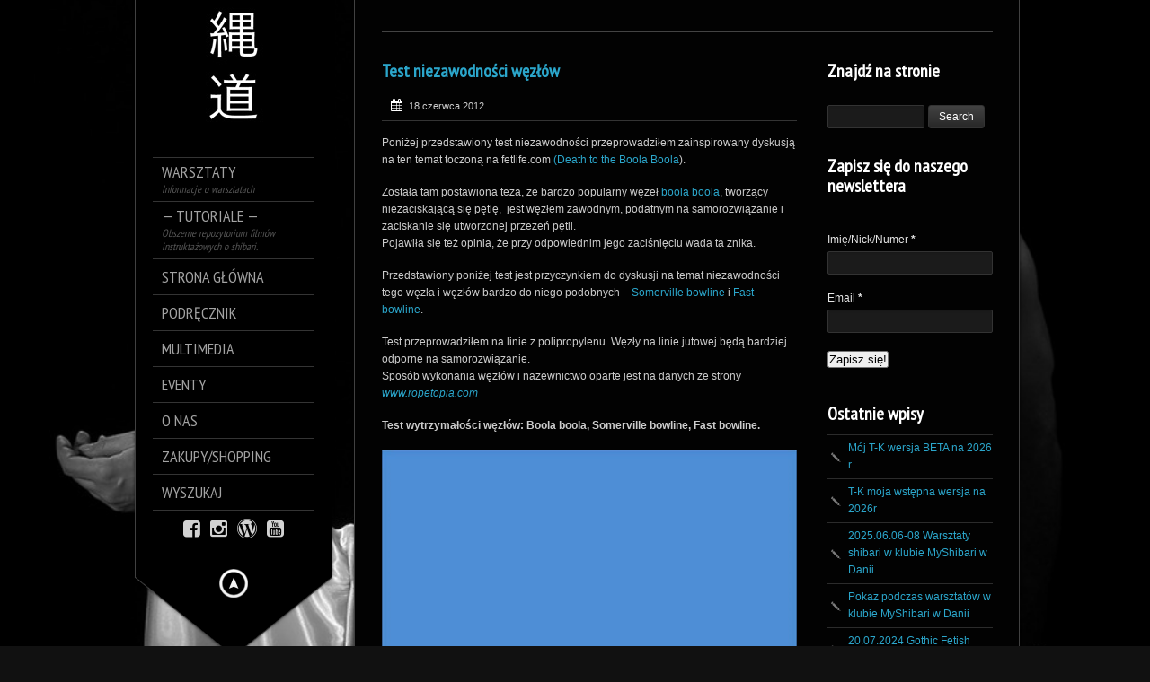

--- FILE ---
content_type: text/html; charset=UTF-8
request_url: https://nawado.pl/test-niezawodnosci-wezlow/
body_size: 23018
content:
<!DOCTYPE html>
<!--[if lt IE 7]> <html class="no-js lt-ie9 lt-ie8 lt-ie7" lang="en"> <![endif]-->
<!--[if IE 7]>    <html class="no-js lt-ie9 lt-ie8" lang="en"> <![endif]-->
<!--[if IE 8]>    <html class="no-js lt-ie9" lang="en"> <![endif]-->
<!--[if gt IE 8]><!--> 
<html class="no-js" dir="ltr" lang="pl-PL" id="html">
<!--<![endif]-->

<head>
	<meta charset="utf-8" />
  	<!-- Set the viewport width to device width for mobile -->
  	<meta name="viewport" content="width=device-width, initial-scale=1" />
	 <!-- Website Title of WordPress Blog -->	
     
		
	<link rel="profile" href="http://gmpg.org/xfn/11" />
	<link rel="stylesheet" type="text/css" media="all" href="https://nawado.pl/wp-content/themes/szablon_kingsize/style.css" /> <!-- Style Sheet -->
	<link rel="pingback" href="https://nawado.pl/xmlrpc.php" /> <!-- Pingback Call -->

	<!-- IE Fix for HTML5 Tags -->
    <!--[if lt IE 9]>
        <script src="http://html5shiv.googlecode.com/svn/trunk/html5.js"></script>
    <![endif]-->

	<!-- calling global variables -->
	<script type="text/javascript">		
// Template Directory going here
var template_directory = 'https://nawado.pl/wp-content/themes/szablon_kingsize';

//contact form
var contact_form_name = 'Please enter your name';
var contact_form_email = 'Please enter your e-mail';
var contact_form_valid_email = 'Please provide a valid e-mail';
var contact_form_message = 'Please enter your message';

//show/hide navigation language
var hideNav = 'Hide the navigation';
var showNav = 'Show the navigation';

//LazyLoader Option
var	lazyloader_status = false;
</script>	<!-- End calling global variables -->

	<!-- Do Not Remove the Below -->
				<style>img:is([sizes="auto" i], [sizes^="auto," i]) { contain-intrinsic-size: 3000px 1500px }</style>
	
		<!-- All in One SEO 4.9.0 - aioseo.com -->
		<title>Test niezawodności węzłów | nawado.pl</title>

<link rel="stylesheet" href="https://nawado.pl/wp-content/plugins/embedded/res/css/language-selector.css?v=3.3.8" type="text/css" media="all" />
	<meta name="robots" content="max-image-preview:large" />
	<meta name="author" content="GanRaptor"/>
	<meta name="google-site-verification" content="tdCPFXpQM36AUAbTMFpgd-x1h_q-La2WpTdFFUD1S6g" />
	<link rel="canonical" href="https://nawado.pl/test-niezawodnosci-wezlow/" />
	<meta name="generator" content="All in One SEO (AIOSEO) 4.9.0" />
		<script type="application/ld+json" class="aioseo-schema">
			{"@context":"https:\/\/schema.org","@graph":[{"@type":"Article","@id":"https:\/\/nawado.pl\/test-niezawodnosci-wezlow\/#article","name":"Test niezawodno\u015bci w\u0119z\u0142\u00f3w | nawado.pl","headline":"Test niezawodno\u015bci w\u0119z\u0142\u00f3w","author":{"@id":"https:\/\/nawado.pl\/author\/admin\/#author"},"publisher":{"@id":"https:\/\/nawado.pl\/#organization"},"datePublished":"2012-06-18T16:56:59+02:00","dateModified":"2020-10-04T15:49:26+02:00","inLanguage":"pl-PL","mainEntityOfPage":{"@id":"https:\/\/nawado.pl\/test-niezawodnosci-wezlow\/#webpage"},"isPartOf":{"@id":"https:\/\/nawado.pl\/test-niezawodnosci-wezlow\/#webpage"},"articleSection":"Niezaciskaj\u0105ce si\u0119 p\u0119tle - test wytrzyma\u0142o\u015bci, Podr\u0119cznik"},{"@type":"BreadcrumbList","@id":"https:\/\/nawado.pl\/test-niezawodnosci-wezlow\/#breadcrumblist","itemListElement":[{"@type":"ListItem","@id":"https:\/\/nawado.pl#listItem","position":1,"name":"Home","item":"https:\/\/nawado.pl","nextItem":{"@type":"ListItem","@id":"https:\/\/nawado.pl\/category\/podrecznik\/#listItem","name":"Podr\u0119cznik"}},{"@type":"ListItem","@id":"https:\/\/nawado.pl\/category\/podrecznik\/#listItem","position":2,"name":"Podr\u0119cznik","item":"https:\/\/nawado.pl\/category\/podrecznik\/","nextItem":{"@type":"ListItem","@id":"https:\/\/nawado.pl\/category\/podrecznik\/zaawansowane\/#listItem","name":"Zaawansowane"},"previousItem":{"@type":"ListItem","@id":"https:\/\/nawado.pl#listItem","name":"Home"}},{"@type":"ListItem","@id":"https:\/\/nawado.pl\/category\/podrecznik\/zaawansowane\/#listItem","position":3,"name":"Zaawansowane","item":"https:\/\/nawado.pl\/category\/podrecznik\/zaawansowane\/","nextItem":{"@type":"ListItem","@id":"https:\/\/nawado.pl\/category\/podrecznik\/zaawansowane\/niezaciskajace-sie-petle-test-wytrzymalosci\/#listItem","name":"Niezaciskaj\u0105ce si\u0119 p\u0119tle - test wytrzyma\u0142o\u015bci"},"previousItem":{"@type":"ListItem","@id":"https:\/\/nawado.pl\/category\/podrecznik\/#listItem","name":"Podr\u0119cznik"}},{"@type":"ListItem","@id":"https:\/\/nawado.pl\/category\/podrecznik\/zaawansowane\/niezaciskajace-sie-petle-test-wytrzymalosci\/#listItem","position":4,"name":"Niezaciskaj\u0105ce si\u0119 p\u0119tle - test wytrzyma\u0142o\u015bci","item":"https:\/\/nawado.pl\/category\/podrecznik\/zaawansowane\/niezaciskajace-sie-petle-test-wytrzymalosci\/","nextItem":{"@type":"ListItem","@id":"https:\/\/nawado.pl\/test-niezawodnosci-wezlow\/#listItem","name":"Test niezawodno\u015bci w\u0119z\u0142\u00f3w"},"previousItem":{"@type":"ListItem","@id":"https:\/\/nawado.pl\/category\/podrecznik\/zaawansowane\/#listItem","name":"Zaawansowane"}},{"@type":"ListItem","@id":"https:\/\/nawado.pl\/test-niezawodnosci-wezlow\/#listItem","position":5,"name":"Test niezawodno\u015bci w\u0119z\u0142\u00f3w","previousItem":{"@type":"ListItem","@id":"https:\/\/nawado.pl\/category\/podrecznik\/zaawansowane\/niezaciskajace-sie-petle-test-wytrzymalosci\/#listItem","name":"Niezaciskaj\u0105ce si\u0119 p\u0119tle - test wytrzyma\u0142o\u015bci"}}]},{"@type":"Organization","@id":"https:\/\/nawado.pl\/#organization","name":"nawado.pl","description":"Najwi\u0119ksze repozytorium wiedzy o Shibari w Polsce","url":"https:\/\/nawado.pl\/"},{"@type":"Person","@id":"https:\/\/nawado.pl\/author\/admin\/#author","url":"https:\/\/nawado.pl\/author\/admin\/","name":"GanRaptor","image":{"@type":"ImageObject","@id":"https:\/\/nawado.pl\/test-niezawodnosci-wezlow\/#authorImage","url":"https:\/\/secure.gravatar.com\/avatar\/1816a4182c3652a6a1b4fad94886c3c1d0b0bc475f69478fa2350d01089feaa2?s=96&d=mm&r=g","width":96,"height":96,"caption":"GanRaptor"}},{"@type":"WebPage","@id":"https:\/\/nawado.pl\/test-niezawodnosci-wezlow\/#webpage","url":"https:\/\/nawado.pl\/test-niezawodnosci-wezlow\/","name":"Test niezawodno\u015bci w\u0119z\u0142\u00f3w | nawado.pl","inLanguage":"pl-PL","isPartOf":{"@id":"https:\/\/nawado.pl\/#website"},"breadcrumb":{"@id":"https:\/\/nawado.pl\/test-niezawodnosci-wezlow\/#breadcrumblist"},"author":{"@id":"https:\/\/nawado.pl\/author\/admin\/#author"},"creator":{"@id":"https:\/\/nawado.pl\/author\/admin\/#author"},"datePublished":"2012-06-18T16:56:59+02:00","dateModified":"2020-10-04T15:49:26+02:00"},{"@type":"WebSite","@id":"https:\/\/nawado.pl\/#website","url":"https:\/\/nawado.pl\/","name":"nawado.pl","description":"Najwi\u0119ksze repozytorium wiedzy o Shibari w Polsce","inLanguage":"pl-PL","publisher":{"@id":"https:\/\/nawado.pl\/#organization"}}]}
		</script>
		<!-- All in One SEO -->

<script type="text/javascript">var baseurl = "https://nawado.pl";var adminurl = "https://nawado.pl/wp-admin/";</script><link rel='dns-prefetch' href='//fonts.googleapis.com' />
<link rel="alternate" type="application/rss+xml" title="nawado.pl &raquo; Kanał z wpisami" href="https://nawado.pl/feed/" />
<link rel="alternate" type="application/rss+xml" title="nawado.pl &raquo; Kanał z komentarzami" href="https://nawado.pl/comments/feed/" />
<link rel="alternate" type="text/calendar" title="nawado.pl &raquo; kanał iCal" href="https://nawado.pl/wydarzenia/?ical=1" />
<link rel="alternate" type="application/rss+xml" title="nawado.pl &raquo; Test niezawodności węzłów Kanał z komentarzami" href="https://nawado.pl/test-niezawodnosci-wezlow/feed/" />
		<!-- This site uses the Google Analytics by ExactMetrics plugin v8.10.2 - Using Analytics tracking - https://www.exactmetrics.com/ -->
		<!-- Note: ExactMetrics is not currently configured on this site. The site owner needs to authenticate with Google Analytics in the ExactMetrics settings panel. -->
					<!-- No tracking code set -->
				<!-- / Google Analytics by ExactMetrics -->
		<script type="text/javascript">
/* <![CDATA[ */
window._wpemojiSettings = {"baseUrl":"https:\/\/s.w.org\/images\/core\/emoji\/16.0.1\/72x72\/","ext":".png","svgUrl":"https:\/\/s.w.org\/images\/core\/emoji\/16.0.1\/svg\/","svgExt":".svg","source":{"concatemoji":"https:\/\/nawado.pl\/wp-includes\/js\/wp-emoji-release.min.js?ver=6.8.3"}};
/*! This file is auto-generated */
!function(s,n){var o,i,e;function c(e){try{var t={supportTests:e,timestamp:(new Date).valueOf()};sessionStorage.setItem(o,JSON.stringify(t))}catch(e){}}function p(e,t,n){e.clearRect(0,0,e.canvas.width,e.canvas.height),e.fillText(t,0,0);var t=new Uint32Array(e.getImageData(0,0,e.canvas.width,e.canvas.height).data),a=(e.clearRect(0,0,e.canvas.width,e.canvas.height),e.fillText(n,0,0),new Uint32Array(e.getImageData(0,0,e.canvas.width,e.canvas.height).data));return t.every(function(e,t){return e===a[t]})}function u(e,t){e.clearRect(0,0,e.canvas.width,e.canvas.height),e.fillText(t,0,0);for(var n=e.getImageData(16,16,1,1),a=0;a<n.data.length;a++)if(0!==n.data[a])return!1;return!0}function f(e,t,n,a){switch(t){case"flag":return n(e,"\ud83c\udff3\ufe0f\u200d\u26a7\ufe0f","\ud83c\udff3\ufe0f\u200b\u26a7\ufe0f")?!1:!n(e,"\ud83c\udde8\ud83c\uddf6","\ud83c\udde8\u200b\ud83c\uddf6")&&!n(e,"\ud83c\udff4\udb40\udc67\udb40\udc62\udb40\udc65\udb40\udc6e\udb40\udc67\udb40\udc7f","\ud83c\udff4\u200b\udb40\udc67\u200b\udb40\udc62\u200b\udb40\udc65\u200b\udb40\udc6e\u200b\udb40\udc67\u200b\udb40\udc7f");case"emoji":return!a(e,"\ud83e\udedf")}return!1}function g(e,t,n,a){var r="undefined"!=typeof WorkerGlobalScope&&self instanceof WorkerGlobalScope?new OffscreenCanvas(300,150):s.createElement("canvas"),o=r.getContext("2d",{willReadFrequently:!0}),i=(o.textBaseline="top",o.font="600 32px Arial",{});return e.forEach(function(e){i[e]=t(o,e,n,a)}),i}function t(e){var t=s.createElement("script");t.src=e,t.defer=!0,s.head.appendChild(t)}"undefined"!=typeof Promise&&(o="wpEmojiSettingsSupports",i=["flag","emoji"],n.supports={everything:!0,everythingExceptFlag:!0},e=new Promise(function(e){s.addEventListener("DOMContentLoaded",e,{once:!0})}),new Promise(function(t){var n=function(){try{var e=JSON.parse(sessionStorage.getItem(o));if("object"==typeof e&&"number"==typeof e.timestamp&&(new Date).valueOf()<e.timestamp+604800&&"object"==typeof e.supportTests)return e.supportTests}catch(e){}return null}();if(!n){if("undefined"!=typeof Worker&&"undefined"!=typeof OffscreenCanvas&&"undefined"!=typeof URL&&URL.createObjectURL&&"undefined"!=typeof Blob)try{var e="postMessage("+g.toString()+"("+[JSON.stringify(i),f.toString(),p.toString(),u.toString()].join(",")+"));",a=new Blob([e],{type:"text/javascript"}),r=new Worker(URL.createObjectURL(a),{name:"wpTestEmojiSupports"});return void(r.onmessage=function(e){c(n=e.data),r.terminate(),t(n)})}catch(e){}c(n=g(i,f,p,u))}t(n)}).then(function(e){for(var t in e)n.supports[t]=e[t],n.supports.everything=n.supports.everything&&n.supports[t],"flag"!==t&&(n.supports.everythingExceptFlag=n.supports.everythingExceptFlag&&n.supports[t]);n.supports.everythingExceptFlag=n.supports.everythingExceptFlag&&!n.supports.flag,n.DOMReady=!1,n.readyCallback=function(){n.DOMReady=!0}}).then(function(){return e}).then(function(){var e;n.supports.everything||(n.readyCallback(),(e=n.source||{}).concatemoji?t(e.concatemoji):e.wpemoji&&e.twemoji&&(t(e.twemoji),t(e.wpemoji)))}))}((window,document),window._wpemojiSettings);
/* ]]> */
</script>
<link rel='stylesheet' id='validate-engine-css-css' href='https://nawado.pl/wp-content/plugins/wysija-newsletters/css/validationEngine.jquery.css?ver=2.14' type='text/css' media='all' />
<link rel='stylesheet' id='tsvg-block-css-css' href='https://nawado.pl/wp-content/plugins/gallery-videos/admin/css/tsvg-block.css?ver=2.4.9' type='text/css' media='all' />
<link rel='stylesheet' id='google-fonts-css' href='//fonts.googleapis.com/css?family=PT+Sans+Narrow%7CPT+Sans%3Ai%2Cb%2Cbi&#038;ver=6.8.3' type='text/css' media='all' />
<link rel='stylesheet' id='jquery.prettyphoto-css' href='https://nawado.pl/wp-content/plugins/wp-video-lightbox/css/prettyPhoto.css?ver=6.8.3' type='text/css' media='all' />
<link rel='stylesheet' id='video-lightbox-css' href='https://nawado.pl/wp-content/plugins/wp-video-lightbox/wp-video-lightbox.css?ver=6.8.3' type='text/css' media='all' />
<link rel='stylesheet' id='sbi_styles-css' href='https://nawado.pl/wp-content/plugins/instagram-feed/css/sbi-styles.min.css?ver=6.10.0' type='text/css' media='all' />
<style id='wp-emoji-styles-inline-css' type='text/css'>

	img.wp-smiley, img.emoji {
		display: inline !important;
		border: none !important;
		box-shadow: none !important;
		height: 1em !important;
		width: 1em !important;
		margin: 0 0.07em !important;
		vertical-align: -0.1em !important;
		background: none !important;
		padding: 0 !important;
	}
</style>
<link rel='stylesheet' id='wp-block-library-css' href='https://nawado.pl/wp-includes/css/dist/block-library/style.min.css?ver=6.8.3' type='text/css' media='all' />
<style id='classic-theme-styles-inline-css' type='text/css'>
/*! This file is auto-generated */
.wp-block-button__link{color:#fff;background-color:#32373c;border-radius:9999px;box-shadow:none;text-decoration:none;padding:calc(.667em + 2px) calc(1.333em + 2px);font-size:1.125em}.wp-block-file__button{background:#32373c;color:#fff;text-decoration:none}
</style>
<link rel='stylesheet' id='aioseo/css/src/vue/standalone/blocks/table-of-contents/global.scss-css' href='https://nawado.pl/wp-content/plugins/all-in-one-seo-pack/dist/Lite/assets/css/table-of-contents/global.e90f6d47.css?ver=4.9.0' type='text/css' media='all' />
<link rel='stylesheet' id='wp-components-css' href='https://nawado.pl/wp-includes/css/dist/components/style.min.css?ver=6.8.3' type='text/css' media='all' />
<link rel='stylesheet' id='wp-preferences-css' href='https://nawado.pl/wp-includes/css/dist/preferences/style.min.css?ver=6.8.3' type='text/css' media='all' />
<link rel='stylesheet' id='wp-block-editor-css' href='https://nawado.pl/wp-includes/css/dist/block-editor/style.min.css?ver=6.8.3' type='text/css' media='all' />
<link rel='stylesheet' id='popup-maker-block-library-style-css' href='https://nawado.pl/wp-content/plugins/popup-maker/dist/packages/block-library-style.css?ver=dbea705cfafe089d65f1' type='text/css' media='all' />
<style id='global-styles-inline-css' type='text/css'>
:root{--wp--preset--aspect-ratio--square: 1;--wp--preset--aspect-ratio--4-3: 4/3;--wp--preset--aspect-ratio--3-4: 3/4;--wp--preset--aspect-ratio--3-2: 3/2;--wp--preset--aspect-ratio--2-3: 2/3;--wp--preset--aspect-ratio--16-9: 16/9;--wp--preset--aspect-ratio--9-16: 9/16;--wp--preset--color--black: #000000;--wp--preset--color--cyan-bluish-gray: #abb8c3;--wp--preset--color--white: #ffffff;--wp--preset--color--pale-pink: #f78da7;--wp--preset--color--vivid-red: #cf2e2e;--wp--preset--color--luminous-vivid-orange: #ff6900;--wp--preset--color--luminous-vivid-amber: #fcb900;--wp--preset--color--light-green-cyan: #7bdcb5;--wp--preset--color--vivid-green-cyan: #00d084;--wp--preset--color--pale-cyan-blue: #8ed1fc;--wp--preset--color--vivid-cyan-blue: #0693e3;--wp--preset--color--vivid-purple: #9b51e0;--wp--preset--gradient--vivid-cyan-blue-to-vivid-purple: linear-gradient(135deg,rgba(6,147,227,1) 0%,rgb(155,81,224) 100%);--wp--preset--gradient--light-green-cyan-to-vivid-green-cyan: linear-gradient(135deg,rgb(122,220,180) 0%,rgb(0,208,130) 100%);--wp--preset--gradient--luminous-vivid-amber-to-luminous-vivid-orange: linear-gradient(135deg,rgba(252,185,0,1) 0%,rgba(255,105,0,1) 100%);--wp--preset--gradient--luminous-vivid-orange-to-vivid-red: linear-gradient(135deg,rgba(255,105,0,1) 0%,rgb(207,46,46) 100%);--wp--preset--gradient--very-light-gray-to-cyan-bluish-gray: linear-gradient(135deg,rgb(238,238,238) 0%,rgb(169,184,195) 100%);--wp--preset--gradient--cool-to-warm-spectrum: linear-gradient(135deg,rgb(74,234,220) 0%,rgb(151,120,209) 20%,rgb(207,42,186) 40%,rgb(238,44,130) 60%,rgb(251,105,98) 80%,rgb(254,248,76) 100%);--wp--preset--gradient--blush-light-purple: linear-gradient(135deg,rgb(255,206,236) 0%,rgb(152,150,240) 100%);--wp--preset--gradient--blush-bordeaux: linear-gradient(135deg,rgb(254,205,165) 0%,rgb(254,45,45) 50%,rgb(107,0,62) 100%);--wp--preset--gradient--luminous-dusk: linear-gradient(135deg,rgb(255,203,112) 0%,rgb(199,81,192) 50%,rgb(65,88,208) 100%);--wp--preset--gradient--pale-ocean: linear-gradient(135deg,rgb(255,245,203) 0%,rgb(182,227,212) 50%,rgb(51,167,181) 100%);--wp--preset--gradient--electric-grass: linear-gradient(135deg,rgb(202,248,128) 0%,rgb(113,206,126) 100%);--wp--preset--gradient--midnight: linear-gradient(135deg,rgb(2,3,129) 0%,rgb(40,116,252) 100%);--wp--preset--font-size--small: 13px;--wp--preset--font-size--medium: 20px;--wp--preset--font-size--large: 36px;--wp--preset--font-size--x-large: 42px;--wp--preset--spacing--20: 0.44rem;--wp--preset--spacing--30: 0.67rem;--wp--preset--spacing--40: 1rem;--wp--preset--spacing--50: 1.5rem;--wp--preset--spacing--60: 2.25rem;--wp--preset--spacing--70: 3.38rem;--wp--preset--spacing--80: 5.06rem;--wp--preset--shadow--natural: 6px 6px 9px rgba(0, 0, 0, 0.2);--wp--preset--shadow--deep: 12px 12px 50px rgba(0, 0, 0, 0.4);--wp--preset--shadow--sharp: 6px 6px 0px rgba(0, 0, 0, 0.2);--wp--preset--shadow--outlined: 6px 6px 0px -3px rgba(255, 255, 255, 1), 6px 6px rgba(0, 0, 0, 1);--wp--preset--shadow--crisp: 6px 6px 0px rgba(0, 0, 0, 1);}:where(.is-layout-flex){gap: 0.5em;}:where(.is-layout-grid){gap: 0.5em;}body .is-layout-flex{display: flex;}.is-layout-flex{flex-wrap: wrap;align-items: center;}.is-layout-flex > :is(*, div){margin: 0;}body .is-layout-grid{display: grid;}.is-layout-grid > :is(*, div){margin: 0;}:where(.wp-block-columns.is-layout-flex){gap: 2em;}:where(.wp-block-columns.is-layout-grid){gap: 2em;}:where(.wp-block-post-template.is-layout-flex){gap: 1.25em;}:where(.wp-block-post-template.is-layout-grid){gap: 1.25em;}.has-black-color{color: var(--wp--preset--color--black) !important;}.has-cyan-bluish-gray-color{color: var(--wp--preset--color--cyan-bluish-gray) !important;}.has-white-color{color: var(--wp--preset--color--white) !important;}.has-pale-pink-color{color: var(--wp--preset--color--pale-pink) !important;}.has-vivid-red-color{color: var(--wp--preset--color--vivid-red) !important;}.has-luminous-vivid-orange-color{color: var(--wp--preset--color--luminous-vivid-orange) !important;}.has-luminous-vivid-amber-color{color: var(--wp--preset--color--luminous-vivid-amber) !important;}.has-light-green-cyan-color{color: var(--wp--preset--color--light-green-cyan) !important;}.has-vivid-green-cyan-color{color: var(--wp--preset--color--vivid-green-cyan) !important;}.has-pale-cyan-blue-color{color: var(--wp--preset--color--pale-cyan-blue) !important;}.has-vivid-cyan-blue-color{color: var(--wp--preset--color--vivid-cyan-blue) !important;}.has-vivid-purple-color{color: var(--wp--preset--color--vivid-purple) !important;}.has-black-background-color{background-color: var(--wp--preset--color--black) !important;}.has-cyan-bluish-gray-background-color{background-color: var(--wp--preset--color--cyan-bluish-gray) !important;}.has-white-background-color{background-color: var(--wp--preset--color--white) !important;}.has-pale-pink-background-color{background-color: var(--wp--preset--color--pale-pink) !important;}.has-vivid-red-background-color{background-color: var(--wp--preset--color--vivid-red) !important;}.has-luminous-vivid-orange-background-color{background-color: var(--wp--preset--color--luminous-vivid-orange) !important;}.has-luminous-vivid-amber-background-color{background-color: var(--wp--preset--color--luminous-vivid-amber) !important;}.has-light-green-cyan-background-color{background-color: var(--wp--preset--color--light-green-cyan) !important;}.has-vivid-green-cyan-background-color{background-color: var(--wp--preset--color--vivid-green-cyan) !important;}.has-pale-cyan-blue-background-color{background-color: var(--wp--preset--color--pale-cyan-blue) !important;}.has-vivid-cyan-blue-background-color{background-color: var(--wp--preset--color--vivid-cyan-blue) !important;}.has-vivid-purple-background-color{background-color: var(--wp--preset--color--vivid-purple) !important;}.has-black-border-color{border-color: var(--wp--preset--color--black) !important;}.has-cyan-bluish-gray-border-color{border-color: var(--wp--preset--color--cyan-bluish-gray) !important;}.has-white-border-color{border-color: var(--wp--preset--color--white) !important;}.has-pale-pink-border-color{border-color: var(--wp--preset--color--pale-pink) !important;}.has-vivid-red-border-color{border-color: var(--wp--preset--color--vivid-red) !important;}.has-luminous-vivid-orange-border-color{border-color: var(--wp--preset--color--luminous-vivid-orange) !important;}.has-luminous-vivid-amber-border-color{border-color: var(--wp--preset--color--luminous-vivid-amber) !important;}.has-light-green-cyan-border-color{border-color: var(--wp--preset--color--light-green-cyan) !important;}.has-vivid-green-cyan-border-color{border-color: var(--wp--preset--color--vivid-green-cyan) !important;}.has-pale-cyan-blue-border-color{border-color: var(--wp--preset--color--pale-cyan-blue) !important;}.has-vivid-cyan-blue-border-color{border-color: var(--wp--preset--color--vivid-cyan-blue) !important;}.has-vivid-purple-border-color{border-color: var(--wp--preset--color--vivid-purple) !important;}.has-vivid-cyan-blue-to-vivid-purple-gradient-background{background: var(--wp--preset--gradient--vivid-cyan-blue-to-vivid-purple) !important;}.has-light-green-cyan-to-vivid-green-cyan-gradient-background{background: var(--wp--preset--gradient--light-green-cyan-to-vivid-green-cyan) !important;}.has-luminous-vivid-amber-to-luminous-vivid-orange-gradient-background{background: var(--wp--preset--gradient--luminous-vivid-amber-to-luminous-vivid-orange) !important;}.has-luminous-vivid-orange-to-vivid-red-gradient-background{background: var(--wp--preset--gradient--luminous-vivid-orange-to-vivid-red) !important;}.has-very-light-gray-to-cyan-bluish-gray-gradient-background{background: var(--wp--preset--gradient--very-light-gray-to-cyan-bluish-gray) !important;}.has-cool-to-warm-spectrum-gradient-background{background: var(--wp--preset--gradient--cool-to-warm-spectrum) !important;}.has-blush-light-purple-gradient-background{background: var(--wp--preset--gradient--blush-light-purple) !important;}.has-blush-bordeaux-gradient-background{background: var(--wp--preset--gradient--blush-bordeaux) !important;}.has-luminous-dusk-gradient-background{background: var(--wp--preset--gradient--luminous-dusk) !important;}.has-pale-ocean-gradient-background{background: var(--wp--preset--gradient--pale-ocean) !important;}.has-electric-grass-gradient-background{background: var(--wp--preset--gradient--electric-grass) !important;}.has-midnight-gradient-background{background: var(--wp--preset--gradient--midnight) !important;}.has-small-font-size{font-size: var(--wp--preset--font-size--small) !important;}.has-medium-font-size{font-size: var(--wp--preset--font-size--medium) !important;}.has-large-font-size{font-size: var(--wp--preset--font-size--large) !important;}.has-x-large-font-size{font-size: var(--wp--preset--font-size--x-large) !important;}
:where(.wp-block-post-template.is-layout-flex){gap: 1.25em;}:where(.wp-block-post-template.is-layout-grid){gap: 1.25em;}
:where(.wp-block-columns.is-layout-flex){gap: 2em;}:where(.wp-block-columns.is-layout-grid){gap: 2em;}
:root :where(.wp-block-pullquote){font-size: 1.5em;line-height: 1.6;}
</style>
<link rel='stylesheet' id='all-in-one-event-calendar-theme-css' href='https://nawado.pl/wp-content/plugins/all-in-one-event-calendar/apiki/dist/styles/theme.css?ver=1690063200' type='text/css' media='all' />
<link rel='stylesheet' id='contact-form-7-css' href='https://nawado.pl/wp-content/plugins/contact-form-7/includes/css/styles.css?ver=6.1.3' type='text/css' media='all' />
<link rel='stylesheet' id='videogallery_css-css' href='https://nawado.pl/wp-content/plugins/contus-video-gallery/css/style.min.css?ver=6.8.3' type='text/css' media='all' />
<link rel='stylesheet' id='tsvg-fonts-css' href='https://nawado.pl/wp-content/plugins/gallery-videos/public/css/tsvg-fonts.css?ver=2.4.9' type='text/css' media='all' />
<link rel='stylesheet' id='lightview-css' href='https://nawado.pl/wp-content/plugins/lightview-plus/css/lightview/lightview.css?ver=3.1.3' type='text/css' media='screen' />
<link rel='stylesheet' id='lightview_plus-css' href='https://nawado.pl/wp-content/plugins/lightview-plus/style.css?ver=3.1.3' type='text/css' media='screen' />
<link rel='stylesheet' id='wpgsi-css' href='https://nawado.pl/wp-content/plugins/wpgsi/public/css/wpgsi-public.css?ver=3.8.3' type='text/css' media='all' />
<link rel='stylesheet' id='ivory-search-styles-css' href='https://nawado.pl/wp-content/plugins/add-search-to-menu/public/css/ivory-search.min.css?ver=5.5.12' type='text/css' media='all' />
<style id='wcw-inlinecss-inline-css' type='text/css'>
 .widget_wpcategorieswidget ul.children{display:none;} .widget_wp_categories_widget{background:#fff; position:relative;}.widget_wp_categories_widget h2,.widget_wpcategorieswidget h2{color:#4a5f6d;font-size:20px;font-weight:400;margin:0 0 25px;line-height:24px;text-transform:uppercase}.widget_wp_categories_widget ul li,.widget_wpcategorieswidget ul li{font-size: 16px; margin: 0px; border-bottom: 1px dashed #f0f0f0; position: relative; list-style-type: none; line-height: 35px;}.widget_wp_categories_widget ul li:last-child,.widget_wpcategorieswidget ul li:last-child{border:none;}.widget_wp_categories_widget ul li a,.widget_wpcategorieswidget ul li a{display:inline-block;color:#007acc;transition:all .5s ease;-webkit-transition:all .5s ease;-ms-transition:all .5s ease;-moz-transition:all .5s ease;text-decoration:none;}.widget_wp_categories_widget ul li a:hover,.widget_wp_categories_widget ul li.active-cat a,.widget_wp_categories_widget ul li.active-cat span.post-count,.widget_wpcategorieswidget ul li a:hover,.widget_wpcategorieswidget ul li.active-cat a,.widget_wpcategorieswidget ul li.active-cat span.post-count{color:#ee546c}.widget_wp_categories_widget ul li span.post-count,.widget_wpcategorieswidget ul li span.post-count{height: 30px; min-width: 35px; text-align: center; background: #fff; color: #605f5f; border-radius: 5px; box-shadow: inset 2px 1px 3px rgba(0, 122, 204,.1); top: 0px; float: right; margin-top: 2px;}li.cat-item.cat-have-child > span.post-count{float:inherit;}li.cat-item.cat-item-7.cat-have-child { background: #f8f9fa; }li.cat-item.cat-have-child > span.post-count:before { content: "("; }li.cat-item.cat-have-child > span.post-count:after { content: ")"; }.cat-have-child.open-m-menu ul.children li { border-top: 1px solid #d8d8d8;border-bottom:none;}li.cat-item.cat-have-child:after{ position: absolute; right: 8px; top: 8px; background-image: url([data-uri]); content: ""; width: 18px; height: 18px;transform: rotate(270deg);}ul.children li.cat-item.cat-have-child:after{content:"";background-image: none;}.cat-have-child ul.children {display: none; z-index: 9; width: auto; position: relative; margin: 0px; padding: 0px; margin-top: 0px; padding-top: 10px; padding-bottom: 10px; list-style: none; text-align: left; background:  #f8f9fa; padding-left: 5px;}.widget_wp_categories_widget ul li ul.children li,.widget_wpcategorieswidget ul li ul.children li { border-bottom: 1px solid #fff; padding-right: 5px; }.cat-have-child.open-m-menu ul.children{display:block;}li.cat-item.cat-have-child.open-m-menu:after{transform: rotate(0deg);}.widget_wp_categories_widget > li.product_cat,.widget_wpcategorieswidget > li.product_cat {list-style: none;}.widget_wp_categories_widget > ul,.widget_wpcategorieswidget > ul {padding: 0px;}.widget_wp_categories_widget > ul li ul ,.widget_wpcategorieswidget > ul li ul {padding-left: 15px;} .wcwpro-list{padding: 0 15px;}
</style>
<link rel='stylesheet' id='newsletter-css' href='https://nawado.pl/wp-content/plugins/newsletter/style.css?ver=9.0.7' type='text/css' media='all' />
<link rel='stylesheet' id='arve-css' href='https://nawado.pl/wp-content/plugins/advanced-responsive-video-embedder/build/main.css?ver=10.8.1' type='text/css' media='all' />
<link rel='stylesheet' id='verify-age.css-css' href='https://nawado.pl/wp-content/plugins/easy-age-verifier/lib/assets//css/verifier.css?ver=2.1.4' type='text/css' media='all' />
<link rel='stylesheet' id='flick-css' href='https://nawado.pl/wp-content/plugins/mailchimp/assets/css/flick/flick.css?ver=2.0.0' type='text/css' media='all' />
<link rel='stylesheet' id='mailchimp_sf_main_css-css' href='https://nawado.pl/wp-content/plugins/mailchimp/assets/css/frontend.css?ver=2.0.0' type='text/css' media='all' />
<script type="text/javascript" src="https://ajax.googleapis.com/ajax/libs/prototype/1.7.1.0/prototype.js?ver=1.7.1" id="prototype-js"></script>
<script type="text/javascript" src="https://ajax.googleapis.com/ajax/libs/scriptaculous/1.9.0/scriptaculous.js?ver=1.9.0" id="scriptaculous-root-js"></script>
<script type="text/javascript" src="https://ajax.googleapis.com/ajax/libs/scriptaculous/1.9.0/effects.js?ver=1.9.0" id="scriptaculous-effects-js"></script>
<script type="text/javascript" src="https://nawado.pl/wp-content/plugins/lightbox-2/lightbox.js?ver=1.8" id="lightbox-js"></script>
<script type="text/javascript" src="https://nawado.pl/wp-includes/js/jquery/jquery.min.js?ver=3.7.1" id="jquery-core-js"></script>
<script type="text/javascript" id="jquery-core-js-after">
/* <![CDATA[ */
jQuery(document).ready(function($){ jQuery('li.cat-item:has(ul.children)').addClass('cat-have-child'); jQuery('.cat-have-child').removeClass('open-m-menu');jQuery('li.cat-have-child > a').click(function(){window.location.href=jQuery(this).attr('href');return false;});jQuery('li.cat-have-child').click(function(){

		var li_parentdiv = jQuery(this).parent().parent().parent().attr('class');
			if(jQuery(this).hasClass('open-m-menu')){jQuery('.cat-have-child').removeClass('open-m-menu');}else{jQuery('.cat-have-child').removeClass('open-m-menu');jQuery(this).addClass('open-m-menu');}});});
/* ]]> */
</script>
<script type="text/javascript" src="https://nawado.pl/wp-includes/js/jquery/jquery-migrate.min.js?ver=3.4.1" id="jquery-migrate-js"></script>
<script type="text/javascript" src="https://nawado.pl/wp-content/plugins/dropdown-menu-widget/scripts/include.js?ver=6.8.3" id="dropdown-ie-support-js"></script>
<script type="text/javascript" src="https://nawado.pl/wp-content/themes/szablon_kingsize/js/custom.js?ver=6.8.3" id="custom-js"></script>
<script type="text/javascript" src="https://nawado.pl/wp-content/themes/szablon_kingsize/js/jquery.tipsy.js?ver=6.8.3" id="tipsy-js"></script>
<script type="text/javascript" src="https://nawado.pl/wp-content/plugins/wp-video-lightbox/js/jquery.prettyPhoto.js?ver=3.1.6" id="jquery.prettyphoto-js"></script>
<script type="text/javascript" id="video-lightbox-js-extra">
/* <![CDATA[ */
var vlpp_vars = {"prettyPhoto_rel":"wp-video-lightbox","animation_speed":"fast","slideshow":"5000","autoplay_slideshow":"false","opacity":"0.80","show_title":"true","allow_resize":"true","allow_expand":"true","default_width":"640","default_height":"480","counter_separator_label":"\/","theme":"pp_default","horizontal_padding":"20","hideflash":"false","wmode":"opaque","autoplay":"false","modal":"false","deeplinking":"false","overlay_gallery":"true","overlay_gallery_max":"30","keyboard_shortcuts":"true","ie6_fallback":"true"};
/* ]]> */
</script>
<script type="text/javascript" src="https://nawado.pl/wp-content/plugins/wp-video-lightbox/js/video-lightbox.js?ver=3.1.6" id="video-lightbox-js"></script>
<script type="text/javascript" src="https://nawado.pl/wp-content/plugins/contus-video-gallery/js/script.min.js?ver=6.8.3" id="videogallery_js-js"></script>
<script type="text/javascript" src="https://nawado.pl/wp-includes/js/swfobject.js?ver=2.2-20120417" id="swfobject-js"></script>
<script type="text/javascript" src="https://nawado.pl/wp-content/plugins/lightview-plus/js/spinners/spinners.min.js?ver=3.1.3" id="lightview_spinners-js"></script>
<script type="text/javascript" src="https://nawado.pl/wp-content/plugins/lightview-plus/js/lightview/lightview.js?ver=3.1.3" id="lightview-js"></script>
<script type="text/javascript" src="https://nawado.pl/wp-content/plugins/wpgsi/public/js/wpgsi-public.js?ver=3.8.3" id="wpgsi-js"></script>
<script type="text/javascript" id="verify-age.js-js-extra">
/* <![CDATA[ */
var eav = {"verification":{"checks":null,"minAge":21,"visitorAge":0,"isDebug":false,"userChecks":{"is_user_logged_in":false,"show_verifier_to_logged_in_users":false},"customChecks":[]},"underageMessage":"Wybacz! Musisz by\u0107 pe\u0142noletni by ogl\u0105da\u0107.","formTitle":"Zweryfikuj sw\u00f3j wiek przed wej\u015bciem","buttonValue":"Wy\u015blij","overAge":"Jestem pe\u0142noletni","underAge":"Mam mniej ni\u017c 18 lat","formClass":"taseav-verify-form","wrapperClass":"taseav-age-verify","beforeForm":"","afterForm":"","monthClass":"taseav-month","dayClass":"taseav-day","yearClass":"taseav-year","minYear":"1900","beforeYear":"","beforeDay":"","beforeMonth":"","beforeButton":"","cookieParameters":"path=\/","formType":"eav_confirm_age","isCustomizer":"","template":"<div id='taseav-age-verify' class='taseav-age-verify'>\n    <form class='taseav-verify-form'>\n    <h2>Zweryfikuj sw\u00f3j wiek przed wej\u015bciem<\/h2>\n              <input name='overAge' type='submit' value='Jestem pe\u0142noletni'>\n      <input name='underAge' type='submit' value='Mam mniej ni\u017c 18 lat'>\n      <\/form>\n  <\/div>\n","bodyClass":"taseav-verify-failed","verificationFailed":"1","debugModeEnabled":""};
/* ]]> */
</script>
<script type="text/javascript" src="https://nawado.pl/wp-content/plugins/easy-age-verifier/lib/assets/js/dist/verifier.js?ver=2.1.4" id="verify-age.js-js"></script>
<link rel="https://api.w.org/" href="https://nawado.pl/wp-json/" /><link rel="alternate" title="JSON" type="application/json" href="https://nawado.pl/wp-json/wp/v2/posts/5641" /><link rel="EditURI" type="application/rsd+xml" title="RSD" href="https://nawado.pl/xmlrpc.php?rsd" />
<meta name="generator" content="WordPress 6.8.3" />
<link rel='shortlink' href='https://nawado.pl/?p=5641' />
<link rel="alternate" title="oEmbed (JSON)" type="application/json+oembed" href="https://nawado.pl/wp-json/oembed/1.0/embed?url=https%3A%2F%2Fnawado.pl%2Ftest-niezawodnosci-wezlow%2F" />
<link rel="alternate" title="oEmbed (XML)" type="text/xml+oembed" href="https://nawado.pl/wp-json/oembed/1.0/embed?url=https%3A%2F%2Fnawado.pl%2Ftest-niezawodnosci-wezlow%2F&#038;format=xml" />
<script type="text/javascript" src="https://nawado.pl/wp-includes/js/tw-sack.min.js?ver=1.6.1" id="sack-js"></script>
	<script type="text/javascript">
		//<![CDATA[
				function alo_em_pubblic_form ()
		{

			var alo_cf_array = new Array();
									document.alo_easymail_widget_form.submit.value="Wysyłam...";
			document.alo_easymail_widget_form.submit.disabled = true;
			document.getElementById('alo_em_widget_loading').style.display = "inline";
			document.getElementById('alo_easymail_widget_feedback').innerHTML = "";

			var alo_em_sack = new sack("https://nawado.pl/wp-admin/admin-ajax.php" );

			alo_em_sack.execute = 1;
			alo_em_sack.method = 'POST';
			alo_em_sack.setVar( "action", "alo_em_pubblic_form_check" );
						alo_em_sack.setVar( "alo_em_opt_name", document.alo_easymail_widget_form.alo_em_opt_name.value );
						alo_em_sack.setVar( "alo_em_opt_email", document.alo_easymail_widget_form.alo_em_opt_email.value );

			alo_em_sack.setVar( "alo_em_privacy_agree", ( document.getElementById('alo_em_privacy_agree').checked ? 1 : 0 ) );

						alo_em_sack.setVar( "alo_easymail_txt_generic_error", 'Błąd podczas wykonywania zadania' );
			alo_em_sack.setVar( "alo_em_error_email_incorrect", "Podany adres e-mail jest nieprawidłowy.");
			alo_em_sack.setVar( "alo_em_error_name_empty", "Pole Imię i nazwisko należy wypełnić");
			alo_em_sack.setVar( "alo_em_error_privacy_empty", "Pole Polityka prywatności jest puste");
						alo_em_sack.setVar( "alo_em_error_email_added", "Ostrzeżenie: ten adres email został subskrybowany ale nie aktywowany. W tej chwili wysyłam kolejny email aktywacyjny.");
			alo_em_sack.setVar( "alo_em_error_email_activated", "Ostrzeżenie: ten adres email został subskrybowany.");
			alo_em_sack.setVar( "alo_em_error_on_sending", "Błąd podczas wysyłania. Spróbuj ponownie");
			alo_em_sack.setVar( "alo_em_txt_ok", "Operacja zakończona powodzeniem. Jesteś teraz aktywnym odbiorca naszych newsletterów. Dziękujemy");
			alo_em_sack.setVar( "alo_em_txt_subscribe", "Zapisz się");
			alo_em_sack.setVar( "alo_em_lang_code", "pl");

			var cbs = document.getElementById('alo_easymail_widget_form').getElementsByTagName('input');
			var length = cbs.length;
			var lists = "";
			for (var i=0; i < length; i++) {
				if (cbs[i].name == 'alo_em_form_lists' +'[]' && cbs[i].type == 'checkbox') {
					if ( cbs[i].checked ) lists += cbs[i].value + ",";
				}
			}
			alo_em_sack.setVar( "alo_em_form_lists", lists );
			alo_em_sack.setVar( "alo_em_nonce", '052cc5c165' );
			alo_em_sack.runAJAX();

			return true;

		}
				//]]>
	</script>
	<meta name="generator" content="WPML ver:3.3.8 stt:1,42;" />

	<!-- begin lightbox scripts -->
	<script type="text/javascript">
    //<![CDATA[
    document.write('<link rel="stylesheet" href="https://nawado.pl/wp-content/plugins/lightbox-2/Themes/Black/lightbox.css" type="text/css" media="screen" />');
    //]]>
    </script>
	<!-- end lightbox scripts -->
<style type="text/css">.rsvpArea, .rsvpParagraph, #rsvpPlugin {display:none;} </style><script>
            WP_VIDEO_LIGHTBOX_VERSION="1.9.12";
            WP_VID_LIGHTBOX_URL="https://nawado.pl/wp-content/plugins/wp-video-lightbox";
                        function wpvl_paramReplace(name, string, value) {
                // Find the param with regex
                // Grab the first character in the returned string (should be ? or &)
                // Replace our href string with our new value, passing on the name and delimeter

                var re = new RegExp("[\?&]" + name + "=([^&#]*)");
                var matches = re.exec(string);
                var newString;

                if (matches === null) {
                    // if there are no params, append the parameter
                    newString = string + '?' + name + '=' + value;
                } else {
                    var delimeter = matches[0].charAt(0);
                    newString = string.replace(re, delimeter + name + "=" + value);
                }
                return newString;
            }
            </script><meta name="tec-api-version" content="v1"><meta name="tec-api-origin" content="https://nawado.pl"><link rel="alternate" href="https://nawado.pl/wp-json/tribe/events/v1/" />	
	<style type="text/css">
		a, .more-link {color: #2ba6cb;}
		a:hover, a:focus, a.underline:hover, a.comment-reply-link:hover {color: #FFFFFF;}
		p, body, ul.contact-widget {color: #CCCCCC;}
		#logo {height: 150px;}
		#navContainer h5 {color: #A3A3A3;}
		#navContainer h6 {color: #555555;}
		.post h3 a, h3.post_title a {color: #FFFFFF;}
		.post h3 a:hover, h3.post_title a:hover {color: #D2D2D2;}
	    #mainNavigation ul li ul li a.active, #mainNavigation li.current-menu-item a, #navbar li.current-menu-ancestor > a , #mainNavigation li.current-menu-parent > a, #mainNavigation li.current-menu-item a, #mainNavigation li.current-menu-ancestor > a h5, #mainNavigation li.current-menu-parent > a > h5, #mainNavigation li.current-menu-parent > a, #mainNavigation li.current-menu-item a , #mainNavigation li.current-menu-ancestor > a, #mainNavigation li.current-menu-item h5 {color: #FFFFFF;} 
		#navContainer h6.sub.space.active {color: #A3A3A3 ;}
		div.hide.success p {color: #05CA00;}
		#mainNavigation ul li ul {background: #000000;}
		#mainNavigation ul li ul {border: 1px solid #2F2F2F;}
		h1 {color: #FFFFFF;}
		h2 {color: #FFFFFF;} 
		h3, #footer_columns h3, #sidebar h3 {color: #FFFFFF;}
		h4 {color: #FFFFFF;} 
		h5 {color: #FFFFFF;} 
		h6 {color: #FFFFFF;} 
		h2.title-page {color: #FFFFFF;} 
		#mainNavigation ul li ul li a, .post_title, .older-entries, .title-page, #navContainer .menu, h1, h2, h3, h4, h5, h6 {font-family:'PT Sans Narrow', 'Helvetica Neue', 'Verdana', sans-serif !important;}		h2.slidecaption {color: #FFFFFF;} 
		#slidedescriptiontext {color: #FFFFFF;}
		a#slidebutton {color: #FFFFFF;}
		a#slidebutton:hover {color: #FFFFFF;}
		.social-networks-menu li a, .footer-networks li a {color: #D2D2D2;}
		.social-networks-menu li a:hover, .footer-networks li a:hover {color: #FFF;}
		
				input[type="text"], input[type="password"], input[type="date"], input[type="datetime"], input[type="email"], input[type="number"], input[type="search"], input[type="tel"], input[type="time"], input[type="url"], textarea {background: #1b1b1b !important; color: #7B7B71 !important;} 
						input[type="text"]:focus, input[type="password"]:focus, input[type="date"]:focus, input[type="datetime"]:focus, input[type="email"]:focus, input[type="number"]:focus, input[type="search"]:focus, input[type="tel"]:focus, input[type="time"]:focus, input[type="url"]:focus, textarea:focus {background: #222222 !important; color: #7B7B7B !important;}
				
		/* Font Sizes */
				div#mainNavigation ul li a h5 {font-size: 18px !important;}
						div#mainNavigation ul li a h6 {font-size: 12px !important;}
						#mainNavigation ul li ul li a {font-size: 12px !important;}
						body, p, .footer ul, .footer ol, .footer li, #pagination a, #sidebar ul, #sidebar li, #sidebar p, .page_content li, .page_content ol, .page_content ul, .page_content, .toggle_wrap a, blockquote, input[type="text"], input[type="password"], input[type="date"], input[type="datetime"], input[type="email"], input[type="number"], input[type="search"], input[type="tel"], input[type="time"], input[type="url"], textarea, .send-link, td, th, .more-link {font-size: 12px !important;}
						h1 {font-size: 40px !important;}
						h2 {font-size: 30px !important;}
						h3 {font-size: 20px !important;}
						h4 {font-size: 16px !important;}
						h5 {font-size: 14px !important;}
						h6 {font-size: 14px !important;}
				
		div#navContainer { position: fixed; }
				
				.slider-top {top: 60px !important;}
						.slider-info {bottom: 10px !important;}
			</style>
	


<!-- Dropdown Menu Widget Styles by shailan (http://metinsaylan.com) v1.9.5 on wp6.8.3 -->
<link rel="stylesheet" href="https://nawado.pl/wp-content/plugins/dropdown-menu-widget/css/shailan-dropdown.min.css" type="text/css" />
<link rel="stylesheet" href="https://nawado.pl/wp-content/plugins/dropdown-menu-widget/themes/web20.css" type="text/css" />
<style type="text/css" media="all">
	ul.dropdown { white-space: nowrap; }
ul.dropdown li.parent>a{
	padding-right:25px;
}
ul.dropdown li.parent>a:after{ 
	content:""; position:absolute; top: 45%; right:6px;width:0;height:0; 
	border-top:4px solid rgba(0,0,0,0.5);border-right:4px solid transparent;border-left:4px solid transparent }
ul.dropdown li.parent:hover>a:after{
	content:"";position:absolute; top: 45%; right:6px; width:0; height:0;
	border-top:4px solid rgba(0,0,0,0.5);border-right:4px solid transparent;border-left:4px solid transparent }
ul.dropdown li li.parent>a:after{
	content:"";position:absolute;top: 40%; right:5px;width:0;height:0;
	border-left:4px solid rgba(0,0,0,0.5);border-top:4px solid transparent;border-bottom:4px solid transparent }
ul.dropdown li li.parent:hover>a:after{
	content:"";position:absolute;top: 40%; right:5px;width:0;height:0;
	border-left:4px solid rgba(0,0,0,0.5);border-top:4px solid transparent;border-bottom:4px solid transparent }


</style>
<!-- /Dropdown Menu Widget Styles -->

 			<style type="text/css">
					.is-form-id-13293 .is-search-submit:focus,
			.is-form-id-13293 .is-search-submit:hover,
			.is-form-id-13293 .is-search-submit,
            .is-form-id-13293 .is-search-icon {
			color: #000000 !important;            background-color: #afafaf !important;            border-color: #ffffff !important;			}
                        	.is-form-id-13293 .is-search-submit path {
					fill: #000000 !important;            	}
            			.is-form-id-13293 .is-search-input::-webkit-input-placeholder {
			    color: #000000 !important;
			}
			.is-form-id-13293 .is-search-input:-moz-placeholder {
			    color: #000000 !important;
			    opacity: 1;
			}
			.is-form-id-13293 .is-search-input::-moz-placeholder {
			    color: #000000 !important;
			    opacity: 1;
			}
			.is-form-id-13293 .is-search-input:-ms-input-placeholder {
			    color: #000000 !important;
			}
                        			.is-form-style-1.is-form-id-13293 .is-search-input:focus,
			.is-form-style-1.is-form-id-13293 .is-search-input:hover,
			.is-form-style-1.is-form-id-13293 .is-search-input,
			.is-form-style-2.is-form-id-13293 .is-search-input:focus,
			.is-form-style-2.is-form-id-13293 .is-search-input:hover,
			.is-form-style-2.is-form-id-13293 .is-search-input,
			.is-form-style-3.is-form-id-13293 .is-search-input:focus,
			.is-form-style-3.is-form-id-13293 .is-search-input:hover,
			.is-form-style-3.is-form-id-13293 .is-search-input,
			.is-form-id-13293 .is-search-input:focus,
			.is-form-id-13293 .is-search-input:hover,
			.is-form-id-13293 .is-search-input {
                                color: #000000 !important;                                                                background-color: #afafaf !important;			}
                        			</style>
			<!-- Do Not Remove the Above -->
	
	<!-- Includedd CSS Files  -->
    <link rel="stylesheet" href="https://nawado.pl/wp-content/themes/szablon_kingsize/css/style.css">
    <link rel="stylesheet" href="https://nawado.pl/wp-content/themes/szablon_kingsize/css/custom.css">
    <link rel="stylesheet" href="https://nawado.pl/wp-content/themes/szablon_kingsize/css/mobile_navigation.css" type="text/css" />
	<script src="https://nawado.pl/wp-content/themes/szablon_kingsize/js/foundation.min.js"></script>  
  	
  	<!-- Font Awesome -->
  	<link rel="stylesheet" href="https://nawado.pl/wp-content/themes/szablon_kingsize/css/font-awesome/css/font-awesome.min.css">
	
	<!-- Theme setting head include wp admin -->
	<?php echo do_shortcode('[searchandfilter fields="search,category,post_tag"]'); ?>	<!-- End Theme setting head include -->
	
	<!-- Gallery / Portfolio control CSS and JS-->		
		<link rel="stylesheet" href="https://nawado.pl/wp-content/themes/szablon_kingsize/css/prettyPhoto.css" type="text/css" media="screen"/>
    <script type="text/javascript" src="https://nawado.pl/wp-content/themes/szablon_kingsize/js/jquery.prettyPhoto.js"></script> 

	<script type="text/javascript">  
	 jQuery(document).ready(function($) {
					var items = jQuery('div#content a,div.post a,div.page_content a').filter(function() {
				if (jQuery(this).attr('href')){	

					//alert(jQuery(this).attr('rel')); 7/11/2013
					if(jQuery(this).attr('rel') == undefined) //if there is no rel defined in anchor
					{
					 return jQuery(this).attr('href').match(/\.(jpg|png|gif|JPG|GIF|PNG|Jpg|Gif|Png|JPEG|Jpeg)/);
					}
				}
			});
			
			if (items.length > 1){
				var gallerySwitch="prettyPhoto[gallery]";
			}else{
				var gallerySwitch="";
			}

			items.attr('rel',gallerySwitch);	
				$("a[href$='.jpg'], a[href$='.jpeg'], a[href$='.gif'], a[href$='.png']").each(function(){
			if($(this).attr('rel') == undefined || $(this).attr('rel') == "" || $(this).attr('rel') == null || $(this).attr('rel') == 'gallery'){
				$(this).attr('rel','prettyPhoto');	
			}
		});
		
	    $("a[href$='.jpg'], a[href$='.jpeg'], a[href$='.gif'], a[href$='.png']").prettyPhoto({
		//$("a[rel^='prettyPhoto']").prettyPhoto({
		animationSpeed: 'normal', /* fast/slow/normal */
		padding: 40, /* padding for each side of the picture */
		opacity: 0.7, /* Value betwee 0 and 1 */
				showTitle: true /* true/false */		});
	})
	</script>
		
	<!-- END Portfolio control CSS and JS-->
	
		<!-- Disable Right-click -->
		<script type="text/javascript" language="javascript">
			jQuery(function($) {
				$(this).bind("contextmenu", function(e) {
					e.preventDefault();
				});
			}); 
		</script>
	<!-- END of Disable Right-click -->
	
	<!-- scripts for background slider -->	
	    <!-- End scripts for background slider end here -->
    
	<!-- New Opacity/Transparency Options added in v4 -->
		<style>
	/*<!--- Default --->*/
	.sub-menu { opacity: 1; }
	.container { background-image:  url(https://nawado.pl/wp-content/themes/szablon_kingsize/images/content_back.png); }
	</style>
		<!-- End of New Opacity/Tranparency Options -->
	
	<!-- Custom CSS Overrides -->
	
	 <!-- Attach the Table CSS and Javascript -->
	<link rel="stylesheet" href="https://nawado.pl/wp-content/themes/szablon_kingsize/css/responsive-tables.css">
	<script src="https://nawado.pl/wp-content/themes/szablon_kingsize/js/responsive-tables.js" type="text/javascript" ></script>
	
	<!-- Conditional Meta Data -->
		<style>
		.blog_post { margin-bottom: 60px; }
	</style>
		
</head>

	<body class="wp-singular post-template-default single single-post postid-5641 single-format-standard wp-theme-szablon_kingsize body_portfolio body_fancybox body_gallery_2col_fb tribe-no-js szablon_kingsize body_portfolio body_colorbox body_gallery_2col_cb taseav-verify-failed">


<script type="text/javascript" src="https://nawado.pl/wp-content/themes/szablon_kingsize/js/supersized.3.2.6.min.js"></script><link rel="stylesheet" href="https://nawado.pl/wp-content/themes/szablon_kingsize/css/supersized.css" type="text/css" media="screen" />
		<script type="text/javascript">			
			jQuery(function($){				
				$.supersized({
					slides  :  	[ {image : "https://nawado.pl/wp-content/uploads/2016/10/0004d2f3-e907-692b-2ce6-bedabdf34b2c_958.jpg"} ]
				});
		    });		    
		</script>
	<!-- Mobile Header and Nav Start -->
    <nav class="top-bar show-for-small">
      	<ul>
          <!-- Logo Area -->
        	<li class="name">
					
        		 <a href="https://nawado.pl"><img src="https://nawado.pl/wp-content/uploads/2016/10/logo_nawado_mobile.jpg" alt="nawado.pl" /></a>
							</li>
         	<li class="toggle-topbar"><a href="#"></a></li>
        </ul>
        <div id='cssmenu'></div>    
    </nav>  
    <!-- End Mobile Header and Nav -->	

	<!-- New Opacity/Transparency Options added in v4 -->
		<!-- End of New Opacity/Tranparency Options -->

	<!-- Non-mobile Header and Nav -->
    <div class="row">
	    <div id="navContainer" class="front hide-for-small">
    		<div id="navRepeatPart">
              <div id="bgRepeat"><img src="https://nawado.pl/wp-content/themes/szablon_kingsize/images/menu_back.png" width="100%" height="100%" alt="nawado.pl" title="nawado.pl"></div>        
                <div class="logo text-center" id="logo">
                     					 <a href="https://nawado.pl"><img src="https://nawado.pl/wp-content/uploads/2016/10/nawado-znak-kanji-1.jpg" alt="nawado.pl" title="nawado.pl" /></a>
					                 </div>
                <div id="mainNavigation">        	
                    <!-- Navbar -->
					<ul id="menu-nawado" class=""><li id="menu-item-14830" class="mainNav menu-item menu-item-type-custom menu-item-object-custom"><a href="https://nawado.pl/zapowiedzi/"> <h5 class="title-page">Warsztaty </h5><h6 class="sub space "><i>Informacje o warsztatach</i></h6></a></li>
<li id="menu-item-14223" class="mainNav menu-item menu-item-type-custom menu-item-object-custom"><a href="https://ganraptor.pl/tutoriale/"> <h5 class="title-page">&#8212; TUTORIALE &#8212; </h5><h6 class="sub space "><i>Obszerne repozytorium filmów instruktażowych o shibari.</i></h6></a></li>
<li id="menu-item-10149" class="mainNav no_desc menu-item menu-item-type-custom menu-item-object-custom menu-item-home"><a href="https://nawado.pl/"> <h5 class="title-page">Strona główna </h5></a></li>
<li id="menu-item-10186" class="mainNav no_desc menu-item menu-item-type-post_type menu-item-object-page"><a href="https://nawado.pl/podrecznik/"> <h5 class="title-page">Podręcznik </h5></a></li>
<li id="menu-item-10150" class="mainNav no_desc menu-item menu-item-type-taxonomy menu-item-object-category menu-item-has-children"><a href="https://nawado.pl/category/multimedia/"> <h5 class="title-page">Multimedia </h5></a>
<ul class="sub-menu">
	<li id="menu-item-10153" class="mainNav no_desc menu-item menu-item-type-taxonomy menu-item-object-category menu-item-has-children"><a href="https://nawado.pl/category/multimedia/zdjecia-od-naszych-przyjaciol/">Zdjęcia od naszych przyjaciół</a>
	<ul class="sub-menu">
		<li id="menu-item-10155" class="mainNav no_desc menu-item menu-item-type-taxonomy menu-item-object-category"><a href="https://nawado.pl/category/multimedia/zdjecia-od-naszych-przyjaciol/adam-meredyk/">Adam Meredyk</a></li>
		<li id="menu-item-10156" class="mainNav no_desc menu-item menu-item-type-taxonomy menu-item-object-category"><a href="https://nawado.pl/category/multimedia/zdjecia-od-naszych-przyjaciol/alphafox/">AlphaFox</a></li>
		<li id="menu-item-10157" class="mainNav no_desc menu-item menu-item-type-taxonomy menu-item-object-category"><a href="https://nawado.pl/category/multimedia/zdjecia-od-naszych-przyjaciol/chrisk/">Chrisk</a></li>
		<li id="menu-item-10158" class="mainNav no_desc menu-item menu-item-type-taxonomy menu-item-object-category"><a href="https://nawado.pl/category/multimedia/zdjecia-od-naszych-przyjaciol/laikhan-lycan/">Laikhan (Lycan)</a></li>
		<li id="menu-item-10726" class="mainNav no_desc menu-item menu-item-type-taxonomy menu-item-object-category"><a href="https://nawado.pl/category/multimedia/zdjecia-od-naszych-przyjaciol/michal-greg/">Michał Greg</a></li>
		<li id="menu-item-10159" class="mainNav no_desc menu-item menu-item-type-taxonomy menu-item-object-category"><a href="https://nawado.pl/category/multimedia/zdjecia-od-naszych-przyjaciol/morxas/">Morxas</a></li>
		<li id="menu-item-10160" class="mainNav no_desc menu-item menu-item-type-taxonomy menu-item-object-category"><a href="https://nawado.pl/category/multimedia/zdjecia-od-naszych-przyjaciol/nawaronin/">NawaRonin</a></li>
		<li id="menu-item-10161" class="mainNav no_desc menu-item menu-item-type-taxonomy menu-item-object-category"><a href="https://nawado.pl/category/multimedia/zdjecia-od-naszych-przyjaciol/seth/">Seth</a></li>
		<li id="menu-item-10162" class="mainNav no_desc menu-item menu-item-type-taxonomy menu-item-object-category"><a href="https://nawado.pl/category/multimedia/zdjecia-od-naszych-przyjaciol/shibaridiemus/">Shibaridiemus</a></li>
		<li id="menu-item-10163" class="mainNav no_desc menu-item menu-item-type-taxonomy menu-item-object-category"><a href="https://nawado.pl/category/multimedia/zdjecia-od-naszych-przyjaciol/tinto_brass-zdjecia-od-naszych-przyjaciol/">tinto_brass &#8211; zdjęcia</a></li>
		<li id="menu-item-10151" class="mainNav no_desc menu-item menu-item-type-taxonomy menu-item-object-category"><a href="https://nawado.pl/category/multimedia/zdjecia-od-naszych-przyjaciol/wolf/">Wolfman</a></li>
		<li id="menu-item-10152" class="mainNav no_desc menu-item menu-item-type-taxonomy menu-item-object-category"><a href="https://nawado.pl/category/multimedia/zdjecia-od-naszych-przyjaciol/ziemowit/">Ziemowit</a></li>
	</ul>
</li>
	<li id="menu-item-10169" class="mainNav no_desc menu-item menu-item-type-taxonomy menu-item-object-category"><a href="https://nawado.pl/category/multimedia/zdjecia/">Zdjęcia</a></li>
	<li id="menu-item-10170" class="mainNav no_desc menu-item menu-item-type-taxonomy menu-item-object-category"><a href="https://nawado.pl/category/multimedia/filmy/">Filmy</a></li>
	<li id="menu-item-10165" class="mainNav no_desc menu-item menu-item-type-taxonomy menu-item-object-category menu-item-has-children"><a href="https://nawado.pl/category/multimedia/teksty-od-naszych-przyjaciol/">Teksty od naszych przyjaciół</a>
	<ul class="sub-menu">
		<li id="menu-item-10171" class="mainNav no_desc menu-item menu-item-type-taxonomy menu-item-object-category"><a href="https://nawado.pl/category/multimedia/teksty-od-naszych-przyjaciol/gor/">Gor</a></li>
		<li id="menu-item-10172" class="mainNav no_desc menu-item menu-item-type-taxonomy menu-item-object-category"><a href="https://nawado.pl/category/multimedia/teksty-od-naszych-przyjaciol/tinto_brass/">tinto_brass</a></li>
		<li id="menu-item-10173" class="mainNav no_desc menu-item menu-item-type-taxonomy menu-item-object-category"><a href="https://nawado.pl/category/multimedia/teksty-od-naszych-przyjaciol/wingconnector-wiersze/">wingconnector &#8211; wiersze</a></li>
	</ul>
</li>
	<li id="menu-item-10164" class="mainNav no_desc menu-item menu-item-type-taxonomy menu-item-object-category menu-item-has-children"><a href="https://nawado.pl/category/multimedia/teksty/">Teksty</a>
	<ul class="sub-menu">
		<li id="menu-item-10174" class="mainNav no_desc menu-item menu-item-type-taxonomy menu-item-object-category"><a href="https://nawado.pl/category/multimedia/teksty/artykuly-dyskusje-porady/">Artykuły, dyskusje, porady</a></li>
	</ul>
</li>
	<li id="menu-item-10176" class="mainNav no_desc menu-item menu-item-type-post_type menu-item-object-post"><a href="https://nawado.pl/stroje-od-naszych-przyjaciol/">Stroje od naszych przyjaciół</a></li>
</ul>
</li>
<li id="menu-item-10177" class="mainNav no_desc menu-item menu-item-type-taxonomy menu-item-object-category menu-item-has-children"><a href="https://nawado.pl/category/warsztaty/"> <h5 class="title-page">Eventy </h5></a>
<ul class="sub-menu">
	<li id="menu-item-10179" class="mainNav no_desc menu-item menu-item-type-taxonomy menu-item-object-category"><a href="https://nawado.pl/category/wydarzenia/kronika/">Kronika</a></li>
	<li id="menu-item-14440" class="mainNav no_desc menu-item menu-item-type-post_type menu-item-object-page"><a href="https://nawado.pl/zapowiedzi/">Zapowiedzi</a></li>
</ul>
</li>
<li id="menu-item-10180" class="mainNav no_desc menu-item menu-item-type-post_type menu-item-object-page menu-item-has-children"><a href="https://nawado.pl/o-nas/"> <h5 class="title-page">O nas </h5></a>
<ul class="sub-menu">
	<li id="menu-item-11051" class="mainNav no_desc menu-item menu-item-type-post_type menu-item-object-page"><a href="https://nawado.pl/o-nas/">O nas</a></li>
	<li id="menu-item-10167" class="mainNav no_desc menu-item menu-item-type-taxonomy menu-item-object-category"><a href="https://nawado.pl/category/media-o-nas/">Media o nas</a></li>
	<li id="menu-item-10304" class="mainNav no_desc menu-item menu-item-type-post_type menu-item-object-page"><a href="https://nawado.pl/napiszdonas/">Kontakt</a></li>
</ul>
</li>
<li id="menu-item-10391" class="mainNav no_desc menu-item menu-item-type-post_type menu-item-object-page"><a href="https://nawado.pl/zakupy/"> <h5 class="title-page">Zakupy/Shopping </h5></a></li>
<li id="menu-item-13308" class="mainNav no_desc menu-item menu-item-type-post_type menu-item-object-page"><a href="https://nawado.pl/wyszukaj/"> <h5 class="title-page">WYSZUKAJ </h5></a></li>
</ul>					<!-- Navbar ends here -->	
					
	                <!-- BEGIN Menu Social Networks -->
	                	                <div class="social-networks-menu hide-for-small">
	                	<li><a href="https://www.facebook.com/nawadopl/?fref=ts" class=""  title="Facebook" target="_blank""><i class="fa fa-facebook-square"></i></a></li>
<li><a href="https://www.instagram.com/nawado.pl/" class=""  title="Instagram" target="_blank""><i class="fa fa-instagram"></i></a></li>
<li><a href="https://nawado.pl" class=""  title="WordPress" target="_blank""><i class="fa fa-wordpress"></i></a></li>
<li><a href="https://www.youtube.com/channel/UCF1seiM_0ggyXZVZLOfpgug" class=""  title="YouTube" target="_blank""><i class="fa fa-youtube-square"></i></a></li>
	                </div>
	                	                <!-- END Menu Social Networks -->					
                </div>
            </div>

			<!-- New Opacity/Transparency Options added in v4 -->
						<!-- End of New Opacity/Tranparency Options -->
	
            <div id="navArrowPart">
									<div id="navArrowImg"><img src="https://nawado.pl/wp-content/themes/szablon_kingsize/images/hide_menu_back.png" width="100%" height="130" alt=""></div>
					<div id="arrowLink"><a href="#"><img src="https://nawado.pl/wp-content/themes/szablon_kingsize/images/menu_hide_arrow_top.png" width="48" height="48" alt="" title="Hide the navigation"  class="masterTooltip"></a></div>
				            </div>    
          </div>
    </div>
    <!-- Non-mobile Header and Nav End -->



<!-- KingSize Website Start -->    
<div class="row" id="mainContainer">
	<!--=============  Main Content Start =============-->    
	<div class="nine columns container back right">

   			 	
<!--Page title start-->
<div class="row header">
	<div class="eight columns">
		<h2 class="title-page"></h2>
	</div>
</div>
					
<!-- Ends Page title --> 

<!-- Begin Breadcrumbs -->
<div class="row">
	<div class="twelve columns">
		<div class="yoast-bc">
					</div>
	</div>
</div>
<!-- End Breadcrumbs -->

<!--Blog Main Start-->					
<div class="row">

    		<div class="blog">
		<!-- Begin Left Content -->
		 <div class="blog_block_left">	
			
        	<div class="blog_post">
        	    <!-- Begin Post Title -->     
            	<h3><a href="https://nawado.pl/test-niezawodnosci-wezlow/">Test niezawodności węzłów</a></h3>
            	<!-- End Post Title -->
            	
            	<!-- Begin Post Date -->
				                <div class="blog_date">                    	
                    <ul class="icon-list">
                        <li><i class="fa fa-calendar"></i></li>
                        <li> 18 czerwca 2012</li>
                    </ul>                                              
                </div>
                	
                <!-- End Post Date -->
			</div>


			    <!-- Begin Post Thumbnail -->	
								<!-- End Post thubmnail -->
			

			<div class="blog_post page_content">
				<!-- Begin Post Content -->
				<p>Poniżej przedstawiony test niezawodności przeprowadziłem zainspirowany dyskusją na ten temat toczoną na fetlife.com <a title="Death to the Boola Boola" href="https://fetlife.com/groups/17910" target="_blank" rel="noopener noreferrer">(Death to the Boola Bool</a><a title="Death to the Boola Boola" href="https://fetlife.com/groups/17910" target="_blank" rel="noopener noreferrer">a</a>).</p>
<p>Została tam postawiona teza, że bardzo popularny węzeł <a title="boola boola" href="https://nawado.pl/category/podrecznik/wiazania-podstawowe/oploty-pojedynczych-elementow/petla-boola-boola-szybkiego-wykonania" target="_blank" rel="noopener noreferrer">boola boola</a>, tworzący niezaciskającą się pętlę,  jest węzłem zawodnym, podatnym na samorozwiązanie i zaciskanie się utworzonej przezeń pętli.<br />
Pojawiła się też opinia, że przy odpowiednim jego zaciśnięciu wada ta znika.</p>
<p>Przedstawiony poniżej test jest przyczynkiem do dyskusji na temat niezawodności tego węzła i węzłów bardzo do niego podobnych – <a title="Somerville bowline" href="https://nawado.pl/category/podrecznik/wiazania-podstawowe/oploty-pojedynczych-elementow/petla-somerville-bowline" target="_blank" rel="noopener noreferrer">Somerville bowline</a> i<a title="Fast bowline" href="https://nawado.pl/category/podrecznik/wiazania-podstawowe/oploty-pojedynczych-elementow/petla-bowline" target="_blank" rel="noopener noreferrer"> Fast bowline</a>.</p>
<p>Test przeprowadziłem na linie z polipropylenu. Węzły na linie jutowej będą bardziej odporne na samorozwiązanie.<br />
Sposób wykonania węzłów i nazewnictwo oparte jest na danych ze strony <a title="www.ropetopia.com" href="http://rope-topia.com/tutorials/free/video" target="_blank" rel="noopener noreferrer"><em><span style="text-decoration: underline;">www.ropetopia.com</span></em></a></p>
<p><strong>Test wytrzymałości węzłów: Boola boola, Somerville bowline, Fast bowline.</strong></p>

<div data-mode="normal" data-provider="html5" id="arve-html5-" style="max-width:900px;" class="arve">
	<div class="arve-inner">
		<div class="arve-embed">
			<video class="arve-video fitvidsignore" controls controlslist="" data-arve="arve-html5-" onloadstart="this.volume=1" preload="metadata"><source type="video/mp4" src="http://www.nawado.pl/wp-content/uploads/2018/filmy/8.Zaawansowane/8.15.Niezaciskaj%C4%85ce%20si%C4%99%20p%C4%99tle/8.15.1.Testy%20Bola%20boola%2C%20somerville%2C%20fast%20bowline%20-%20Slaanesh%20%26%20GanRaptor.mp4"></video>
			
		</div>
		
	</div>
	
	
	<script type="application/ld+json">{"@context":"http:\/\/schema.org\/","@id":"https:\/\/nawado.pl\/test-niezawodnosci-wezlow\/#arve-html5-","type":"VideoObject","contentURL":"http:\/\/www.nawado.pl\/wp-content\/uploads\/2018\/filmy\/8.Zaawansowane\/8.15.Niezaciskaj%C4%85ce%20si%C4%99%20p%C4%99tle\/8.15.1.Testy%20Bola%20boola%2C%20somerville%2C%20fast%20bowline%20-%20Slaanesh%20%26%20GanRaptor.mp4"}</script>
	
</div>
<p><strong>Podsumowanie wyników testu.</strong></p>
<p><strong>Boola boola</strong> – nie wytrzymuje silnego obciążenia, szybki, wygodny, do zastosowań bez obciążeń</p>
<p><strong>Boola boola zaciskana</strong> – nieco mocniejszy od poprzedniego, ale również tylko do zastosowań bez obciążeń</p>
<p><strong>Bola boola wzmocniona</strong> – wykonanie rozwinięte o jedną manipulację, całkowicie odporny na samorozwiązanie, istnieje możliwość wykonania wersji szybkiego rozwiązania/poluzowania</p>
<p><strong>Somerville bowline</strong> – stopień komplikacji wykonania nieco większy niż powyżej, całkowicie niezawodny, istnieje możliwość wykonania wersji szybkiego rozwiązania/poluzowania</p>
<p><strong>Somerville bowline wzmocniona</strong> – dodatkowa manipulacja w stosunku do wersji poprzedniej,  również pełna niezawodność, trudniejsze rozwiązywanie</p>
<p><strong>Fast bowline</strong> – nie wytrzymuje silnego obciążenia, szybki, wygodny, do zastosowań bez obciążeń</p>
<p><strong>Fast bowline wzmocniona</strong> &#8211; wykonanie rozwinięte o jedną manipulację, całkowicie odporny na samorozwiązanie, istnieje możliwość wykonania wersji szybkiego rozwiązania/poluzowania. Właściwości na podobnym poziomie jak boola boola wzmocnione, ale nieco łatwiejsze rozwiązywanie mocno zaciśniętego węzła.</p>
<p>&nbsp;</p>
<p>W trakcie wspomnianej dyskusji pojawiła się opinia (wyrażona też tutaj wyżej), że liny inne niż z tworzyw sztucznych będą mniej podatna na samorozwiązanie.<br />
Dla zweryfikowania tej tezy przeprowadziłem, zaprezentowany poniżej,  dodatkowy test wytrzymałości pętli boola boola, wykonanej na linie jutowej.</p>

<div data-mode="normal" data-provider="html5" id="arve-html5--2" style="max-width:900px;" class="arve">
	<div class="arve-inner">
		<div class="arve-embed">
			<video class="arve-video fitvidsignore" controls controlslist="" data-arve="arve-html5--2" onloadstart="this.volume=1" preload="metadata"><source type="video/mp4" src="http://www.nawado.pl/wp-content/uploads/2018/filmy/8.Zaawansowane/8.15.Niezaciskaj%C4%85ce%20si%C4%99%20p%C4%99tle/8.15.2.Test%20boola%20boola%20na%20linie%20jutowej%20-%20Slaanesh%20%26%20GanRaptor.mp4"></video>
			
		</div>
		
	</div>
	
	
	<script type="application/ld+json">{"@context":"http:\/\/schema.org\/","@id":"https:\/\/nawado.pl\/test-niezawodnosci-wezlow\/#arve-html5--2","type":"VideoObject","contentURL":"http:\/\/www.nawado.pl\/wp-content\/uploads\/2018\/filmy\/8.Zaawansowane\/8.15.Niezaciskaj%C4%85ce%20si%C4%99%20p%C4%99tle\/8.15.2.Test%20boola%20boola%20na%20linie%20jutowej%20-%20Slaanesh%20%26%20GanRaptor.mp4"}</script>
	
</div>
<p>Test potwierdził, że lina jutowa lepiej &#8222;trzyma&#8221; pętlę boola boola, niż lina z polipropylenu.<br />
Jednak aby uzyskać całkowitą pewność co do wytrzymałości węzła przy dużych obciążeniach trzeba bardzo starannie wykonać i zacisnąć węzeł na linie nie grubszej niż 6 mm i miękkiej. Nie spełnienie tych warunków nie daje pewności wykonania trwałego węzła i nie zapewnia całkowitego bezpieczeństwa przy stosowaniu boola boola w wersji podstawowej przy podwieszeniach.</p>
<p>Zatem przy podwieszeniach (szczególnie na głównej linie unoszącej) i przy innych  istotnych i mocno obciążonych fragmentach więzów należy stosować albo inne węzły (np Somervile bowline), albo <a title="wzmocnione wersje boola boola." href="https://nawado.pl/category/podrecznik/wiazania-podstawowe/oploty-pojedynczych-elementow/petla-boola-boola-%E2%80%93-wersja-ganraptor-wzmocniona" target="_blank" rel="noopener noreferrer">wzmocnione wersje boola boola.</a></p>
<p>&nbsp;</p>
<p>&nbsp;</p>
<p style="text-align: left;" align="center"><strong><br />
</strong></p>
				<!-- End Post Content -->
				</div>

				<!-- Begin Post Tags -->
								<!-- End Post Tags -->
				
	
			
							<!-- Begin Post Comments -->
				

		
		
		
		
		
	<!-- Comment reply Form integration -->
	 		

			<div class="blog_post"><p>You must be <a href="<?php echo wp_login_url( get_permalink() ); ?>">logged in</a> to post a comment.</p></div><br/>
		
	 

	<!-- End Comment Form integration -->

				<!-- End Post Comments -->
						<!-- END blog_post comments_section -->

        
        <!-- Begin Sidebar -->
					</div><!-- End Left Content -->
			<div id="sidebar" class="blog_block_right">			        
								
<div id="search-3" class="widget-container widget_search"><h3 class="widget-title">Znajdź na stronie</h3><!--Search Starts-->
<form method="get" id="search" action="https://nawado.pl/">
  <div class="row collapse searchinput">
    <div class="seven columns mobile-three">
      <input type="text" class="inputbox" value="" name="s" id="s" />
    </div>
    <div class="five columns mobile-one" style="padding-left:4px; padding-top:0px;">
      <input type="submit" id="searchsubmit" class="search-button" value="Search" />
    </div>
  </div>  
<input type='hidden' name='lang' value='pl' /></form>
<!--Search Ends--></div><div id="wysija-2" class="widget-container widget_wysija"><h3 class="widget-title">Zapisz się do naszego newslettera</h3><div class="widget_wysija_cont"><div id="msg-form-wysija-2" class="wysija-msg ajax"></div><form id="form-wysija-2" method="post" action="#wysija" class="widget_wysija">
<p class="wysija-paragraph">
    <label>Imię/Nick/Numer <span class="wysija-required">*</span></label>
    
    	<input type="text" name="wysija[user][firstname]" class="wysija-input validate[required]" title="Imię/Nick/Numer"  value="" />
    
    
    
    <span class="abs-req">
        <input type="text" name="wysija[user][abs][firstname]" class="wysija-input validated[abs][firstname]" value="" />
    </span>
    
</p>
<p class="wysija-paragraph">
    <label>Email <span class="wysija-required">*</span></label>
    
    	<input type="text" name="wysija[user][email]" class="wysija-input validate[required,custom[email]]" title="Email"  value="" />
    
    
    
    <span class="abs-req">
        <input type="text" name="wysija[user][abs][email]" class="wysija-input validated[abs][email]" value="" />
    </span>
    
</p>

<input class="wysija-submit wysija-submit-field" type="submit" value="Zapisz się!" />

    <input type="hidden" name="form_id" value="1" />
    <input type="hidden" name="action" value="save" />
    <input type="hidden" name="controller" value="subscribers" />
    <input type="hidden" value="1" name="wysija-page" />

    
        <input type="hidden" name="wysija[user_list][list_ids]" value="1" />
    
 </form></div></div>
		<div id="recent-posts-3" class="widget-container widget_recent_entries">
		<h3 class="widget-title">Ostatnie wpisy</h3>
		<ul>
											<li>
					<a href="https://nawado.pl/moj-t-k-wersja-beta-na-2026-r/">Mój T-K wersja BETA na 2026 r</a>
									</li>
											<li>
					<a href="https://nawado.pl/t-k-moja-wstepna-wersja-na-2026r/">T-K moja wstępna wersja na 2026r</a>
									</li>
											<li>
					<a href="https://nawado.pl/2025-06-06-08-warsztaty-shibari-w-klubie-myshibari-w-danii/">2025.06.06-08  Warsztaty shibari w klubie MyShibari w Danii</a>
									</li>
											<li>
					<a href="https://nawado.pl/pokaz-podczas-warsztatow-w-klubie-myshibari-w-danii/">Pokaz podczas warsztatów w klubie MyShibari w Danii</a>
									</li>
											<li>
					<a href="https://nawado.pl/20-07-2024-gothic-fetish-party-voodoo-warszawa/">20.07.2024 Gothic Fetish Party, Voodoo, Warszawa</a>
									</li>
					</ul>

		</div><div id="gallerywidget-2" class="widget-container widget_search"><h3 class="widget-title">Randomowe fotki</h3><ul id="wGalleryId" class="wGallery"><li><img src="https://nawado.pl/wp-content/uploads/2012/01/005.4.5.6.-fot-2.png" alt="005.4.5.6. fot 2" title="005.4.5.6. fot 2"/></li><li><img src="https://nawado.pl/wp-content/uploads/2012/02/IMGP7689male.jpg" alt="IMGP7689male" title="IMGP7689male"/></li><li><img src="https://nawado.pl/wp-content/uploads/2012/02/61.jpg" alt="6" title="6"/></li></ul></div><div id="kingsize_contactinfo_widget-2" class="widget-container widget_kingsize_contactinfo"><h3 class="widget-title">Slaanesh&GanRaptor</h3><div id="recent_posts" class="blog_section"><ul class="side-nav contact-widget"><li class="email"><i class="fa fa-envelope"></i> nawado.pl@gmail.com</li></ul></div></div>			</div> 
				<!-- End Sidebar --> 
        
    </div><!-- END blog -->
</div>	<!-- END row  -->

	
            <!--Footer Start-->
    		<footer class="row">    

								
                <div class="row">
                    <div class="twelve columns centered" style="padding-left:30px; padding-right:30px;">
                    <hr>
                    </div>
                </div>

				<!-- Copyright / Social Footer Begins Here -->
                <div class="row">
                    <div class="twelve columns mobile-twelve copyright-footer">
                        <div class="six mobile-two columns">
                            <p style="font-size:11px;">©2020 NAWADO.PL 
<!-- stat.4u.pl NiE KaSoWaC --> 
<a target=_top href="http://stat.4u.pl/?nawado" title="statystyki stron WWW"><img alt="stat4u" src="http://adstat.4u.pl/s4u.gif" border="0"></a> 
<script language="JavaScript" type="text/javascript"> 
<!-- 
function s4upl() { return "&r=er";} 
//--> 
</script> 
<script language="JavaScript" type="text/javascript" src="http://adstat.4u.pl/s.js?nawado"></script> 
<script language="JavaScript" type="text/javascript"> 
<!-- 
s4uext=s4upl(); 
document.write('<img alt="stat4u" src="http://stat.4u.pl/cgi-bin/s.cgi?i=nawado'+s4uext+'" width="1" height="1">') 
//--> 
</script> 
<noscript><img alt="stat4u" src="http://stat.4u.pl/cgi-bin/s.cgi?i=nawado&r=ns" width="1" height="1"></noscript> 
<!-- stat.4u.pl KoNiEc -->
 
</p>
                        </div>
                        <div class="six mobile-two columns">
							<!-- SOCIAL ICONS -->
							<ul class="text-right inline footer-networks">
							 	<li><a href="https://www.facebook.com/nawadopl/?fref=ts" class=""  title="Facebook" target="_blank""><i class="fa fa-facebook-square"></i></a></li>
<li><a href="https://www.instagram.com/nawado.pl/" class=""  title="Instagram" target="_blank""><i class="fa fa-instagram"></i></a></li>
<li><a href="https://nawado.pl" class=""  title="WordPress" target="_blank""><i class="fa fa-wordpress"></i></a></li>
<li><a href="https://www.youtube.com/channel/UCF1seiM_0ggyXZVZLOfpgug" class=""  title="YouTube" target="_blank""><i class="fa fa-youtube-square"></i></a></li>
							</ul>
							<!-- SOCIAL ICONS -->
                        </div>
                    </div>
                </div>
				<!-- END Copyright / Social Footer Begins Here -->

            </footer>
       		<!--Footer Ends-->
       		
        </div><!-- /Nine columns ends-->
    	
    </div><!--/Main Content Ends-->
    
    <!-- Included JS Files (Compressed) -->
  	<script src="https://nawado.pl/wp-content/themes/szablon_kingsize/js/modernizr.foundation.js"></script>
  	<script src="https://nawado.pl/wp-content/themes/szablon_kingsize/js/jquery.foundation.tooltips.js"></script>
    
    <script src="https://nawado.pl/wp-content/themes/szablon_kingsize/js/tipsy.js"></script>
    <!-- Initialize JS Plugins -->
	<script src="https://nawado.pl/wp-content/themes/szablon_kingsize/js/app.js"></script>
	
	
	<!-- no script --><script type="speculationrules">
{"prefetch":[{"source":"document","where":{"and":[{"href_matches":"\/*"},{"not":{"href_matches":["\/wp-*.php","\/wp-admin\/*","\/wp-content\/uploads\/*","\/wp-content\/*","\/wp-content\/plugins\/*","\/wp-content\/themes\/szablon_kingsize\/*","\/*\\?(.+)"]}},{"not":{"selector_matches":"a[rel~=\"nofollow\"]"}},{"not":{"selector_matches":".no-prefetch, .no-prefetch a"}}]},"eagerness":"conservative"}]}
</script>
	<script type="text/javascript">
    var pluginUrl = 'https://nawado.pl/wp-content/plugins/contus-video-gallery/';
	</script>
			<script>
		( function ( body ) {
			'use strict';
			body.className = body.className.replace( /\btribe-no-js\b/, 'tribe-js' );
		} )( document.body );
		</script>
		<!-- Instagram Feed JS -->
<script type="text/javascript">
var sbiajaxurl = "https://nawado.pl/wp-admin/admin-ajax.php";
</script>
<script> /* <![CDATA[ */var tribe_l10n_datatables = {"aria":{"sort_ascending":": activate to sort column ascending","sort_descending":": activate to sort column descending"},"length_menu":"Show _MENU_ entries","empty_table":"No data available in table","info":"Showing _START_ to _END_ of _TOTAL_ entries","info_empty":"Showing 0 to 0 of 0 entries","info_filtered":"(filtered from _MAX_ total entries)","zero_records":"No matching records found","search":"Search:","all_selected_text":"All items on this page were selected. ","select_all_link":"Select all pages","clear_selection":"Clear Selection.","pagination":{"all":"All","next":"Next","previous":"Previous"},"select":{"rows":{"0":"","_":": Selected %d rows","1":": Selected 1 row"}},"datepicker":{"dayNames":["niedziela","poniedzia\u0142ek","wtorek","\u015broda","czwartek","pi\u0105tek","sobota"],"dayNamesShort":["niedz.","pon.","wt.","\u015br.","czw.","pt.","sob."],"dayNamesMin":["N","P","W","\u015a","C","P","S"],"monthNames":["stycze\u0144","luty","marzec","kwiecie\u0144","maj","czerwiec","lipiec","sierpie\u0144","wrzesie\u0144","pa\u017adziernik","listopad","grudzie\u0144"],"monthNamesShort":["stycze\u0144","luty","marzec","kwiecie\u0144","maj","czerwiec","lipiec","sierpie\u0144","wrzesie\u0144","pa\u017adziernik","listopad","grudzie\u0144"],"monthNamesMin":["sty","lut","mar","kwi","maj","cze","lip","sie","wrz","pa\u017a","lis","gru"],"nextText":"Next","prevText":"Prev","currentText":"Today","closeText":"Done","today":"Today","clear":"Clear"}};/* ]]> */ </script><script type="text/javascript" src="https://nawado.pl/wp-includes/js/hoverIntent.min.js?ver=1.10.2" id="hoverIntent-js"></script>
<script type="text/javascript" src="https://nawado.pl/wp-includes/js/comment-reply.min.js?ver=6.8.3" id="comment-reply-js" async="async" data-wp-strategy="async"></script>
<script type="text/javascript" src="https://nawado.pl/wp-content/plugins/the-events-calendar/common/build/js/user-agent.js?ver=da75d0bdea6dde3898df" id="tec-user-agent-js"></script>
<script type="module"  src="https://nawado.pl/wp-content/plugins/all-in-one-seo-pack/dist/Lite/assets/table-of-contents.95d0dfce.js?ver=4.9.0" id="aioseo/js/src/vue/standalone/blocks/table-of-contents/frontend.js-js"></script>
<script type="text/javascript" src="https://nawado.pl/wp-includes/js/dist/hooks.min.js?ver=4d63a3d491d11ffd8ac6" id="wp-hooks-js"></script>
<script type="text/javascript" src="https://nawado.pl/wp-includes/js/dist/i18n.min.js?ver=5e580eb46a90c2b997e6" id="wp-i18n-js"></script>
<script type="text/javascript" id="wp-i18n-js-after">
/* <![CDATA[ */
wp.i18n.setLocaleData( { 'text direction\u0004ltr': [ 'ltr' ] } );
wp.i18n.setLocaleData( { 'text direction\u0004ltr': [ 'ltr' ] } );
/* ]]> */
</script>
<script type="text/javascript" src="https://nawado.pl/wp-content/plugins/all-in-one-event-calendar/apiki/dist/theme.js?ver=1690063200" id="all-in-one-event-calendar-theme-js"></script>
<script type="text/javascript" src="https://nawado.pl/wp-content/plugins/contact-form-7/includes/swv/js/index.js?ver=6.1.3" id="swv-js"></script>
<script type="text/javascript" id="contact-form-7-js-translations">
/* <![CDATA[ */
( function( domain, translations ) {
	var localeData = translations.locale_data[ domain ] || translations.locale_data.messages;
	localeData[""].domain = domain;
	wp.i18n.setLocaleData( localeData, domain );
} )( "contact-form-7", {"translation-revision-date":"2025-10-29 10:26:34+0000","generator":"GlotPress\/4.0.3","domain":"messages","locale_data":{"messages":{"":{"domain":"messages","plural-forms":"nplurals=3; plural=(n == 1) ? 0 : ((n % 10 >= 2 && n % 10 <= 4 && (n % 100 < 12 || n % 100 > 14)) ? 1 : 2);","lang":"pl"},"This contact form is placed in the wrong place.":["Ten formularz kontaktowy zosta\u0142 umieszczony w niew\u0142a\u015bciwym miejscu."],"Error:":["B\u0142\u0105d:"]}},"comment":{"reference":"includes\/js\/index.js"}} );
/* ]]> */
</script>
<script type="text/javascript" id="contact-form-7-js-before">
/* <![CDATA[ */
var wpcf7 = {
    "api": {
        "root": "https:\/\/nawado.pl\/wp-json\/",
        "namespace": "contact-form-7\/v1"
    },
    "cached": 1
};
/* ]]> */
</script>
<script type="text/javascript" src="https://nawado.pl/wp-content/plugins/contact-form-7/includes/js/index.js?ver=6.1.3" id="contact-form-7-js"></script>
<script type="text/javascript" id="newsletter-js-extra">
/* <![CDATA[ */
var newsletter_data = {"action_url":"https:\/\/nawado.pl\/wp-admin\/admin-ajax.php"};
/* ]]> */
</script>
<script type="text/javascript" src="https://nawado.pl/wp-content/plugins/newsletter/main.js?ver=9.0.7" id="newsletter-js"></script>
<script type="text/javascript" src="https://nawado.pl/wp-includes/js/jquery/jquery.form.min.js?ver=4.3.0" id="jquery-form-js"></script>
<script type="text/javascript" src="https://nawado.pl/wp-includes/js/jquery/ui/core.min.js?ver=1.13.3" id="jquery-ui-core-js"></script>
<script type="text/javascript" src="https://nawado.pl/wp-includes/js/jquery/ui/datepicker.min.js?ver=1.13.3" id="jquery-ui-datepicker-js"></script>
<script type="text/javascript" id="jquery-ui-datepicker-js-after">
/* <![CDATA[ */
jQuery(function(jQuery){jQuery.datepicker.setDefaults({"closeText":"Zamknij","currentText":"Dzisiaj","monthNames":["stycze\u0144","luty","marzec","kwiecie\u0144","maj","czerwiec","lipiec","sierpie\u0144","wrzesie\u0144","pa\u017adziernik","listopad","grudzie\u0144"],"monthNamesShort":["sty","lut","mar","kwi","maj","cze","lip","sie","wrz","pa\u017a","lis","gru"],"nextText":"Nast\u0119pny","prevText":"Poprzedni","dayNames":["niedziela","poniedzia\u0142ek","wtorek","\u015broda","czwartek","pi\u0105tek","sobota"],"dayNamesShort":["niedz.","pon.","wt.","\u015br.","czw.","pt.","sob."],"dayNamesMin":["N","P","W","\u015a","C","P","S"],"dateFormat":"d MM yy","firstDay":1,"isRTL":false});});
/* ]]> */
</script>
<script type="text/javascript" id="mailchimp_sf_main_js-js-extra">
/* <![CDATA[ */
var mailchimpSF = {"ajax_url":"https:\/\/nawado.pl\/","phone_validation_error":"Please enter a valid phone number."};
/* ]]> */
</script>
<script type="text/javascript" src="https://nawado.pl/wp-content/plugins/mailchimp/assets/js/mailchimp.js?ver=2.0.0" id="mailchimp_sf_main_js-js"></script>
<script type="text/javascript" id="ivory-search-scripts-js-extra">
/* <![CDATA[ */
var IvorySearchVars = {"is_analytics_enabled":"1"};
/* ]]> */
</script>
<script type="text/javascript" src="https://nawado.pl/wp-content/plugins/add-search-to-menu/public/js/ivory-search.min.js?ver=5.5.12" id="ivory-search-scripts-js"></script>
<script type="text/javascript" id="sitepress-js-extra">
/* <![CDATA[ */
var icl_vars = {"current_language":"pl","icl_home":"https:\/\/nawado.pl","ajax_url":"https:\/\/nawado.pl\/wp-admin\/admin-ajax.php","url_type":"3"};
/* ]]> */
</script>
<script type="text/javascript" src="https://nawado.pl/wp-content/plugins/embedded/res/js/sitepress.js?ver=6.8.3" id="sitepress-js"></script>
<script type="text/javascript" src="https://nawado.pl/wp-content/plugins/advanced-responsive-video-embedder/build/main.js?ver=10.8.1" id="arve-js" async="async" data-wp-strategy="async"></script>
<script type="text/javascript" src="https://nawado.pl/wp-content/plugins/wysija-newsletters/js/validate/languages/jquery.validationEngine-pl.js?ver=2.14" id="wysija-validator-lang-js"></script>
<script type="text/javascript" src="https://nawado.pl/wp-content/plugins/wysija-newsletters/js/validate/jquery.validationEngine.js?ver=2.14" id="wysija-validator-js"></script>
<script type="text/javascript" id="wysija-front-subscribers-js-extra">
/* <![CDATA[ */
var wysijaAJAX = {"action":"wysija_ajax","controller":"subscribers","ajaxurl":"https:\/\/nawado.pl\/wp-admin\/admin-ajax.php","loadingTrans":"\u0141aduj\u0119...","is_rtl":""};
/* ]]> */
</script>
<script type="text/javascript" src="https://nawado.pl/wp-content/plugins/wysija-newsletters/js/front-subscribers.js?ver=2.14" id="wysija-front-subscribers-js"></script>
<script type="text/javascript" src="https://nawado.pl/wp-content/plugins/contus-video-gallery/js/playlist.min.js?ver=6.8.3" id="playlist_js-js"></script>

	<!-- GOOGLE ANALYTICS -->
	
<script type="text/javascript">

  var _gaq = _gaq || [];
  _gaq.push(['_setAccount', 'UA-85995082-1']);
  _gaq.push(['_setDomainName', 'none']);
  _gaq.push(['_setAllowLinker', true]);
  _gaq.push(['_trackPageview']);

  (function() {
    var ga = document.createElement('script'); ga.type = 'text/javascript'; ga.async = true;
    ga.src = ('https:' == document.location.protocol ? 'https://ssl' : 'http://www') + '.google-analytics.com/ga.js';
    var s = document.getElementsByTagName('script')[0]; s.parentNode.insertBefore(ga, s);
  })();

</script>
	<!-- GOOGLE ANALYTICS -->

	<!-- Portfolio control CSS and JS-->
	 
<script type="text/javascript">	
jQuery(document).ready(function() { 
	jQuery('a.posts-read-more').removeAttr('rel');
});
</script>	<!-- END Portfolio control CSS and JS-->

</body>
</html>

--- FILE ---
content_type: application/javascript
request_url: https://nawado.pl/wp-content/plugins/all-in-one-event-calendar/apiki/dist/theme.js?ver=1690063200
body_size: 42216
content:
!function(t){var e={};function r(n){if(e[n])return e[n].exports;var o=e[n]={i:n,l:!1,exports:{}};return t[n].call(o.exports,o,o.exports,r),o.l=!0,o.exports}r.m=t,r.c=e,r.d=function(t,e,n){r.o(t,e)||Object.defineProperty(t,e,{enumerable:!0,get:n})},r.r=function(t){"undefined"!=typeof Symbol&&Symbol.toStringTag&&Object.defineProperty(t,Symbol.toStringTag,{value:"Module"}),Object.defineProperty(t,"__esModule",{value:!0})},r.t=function(t,e){if(1&e&&(t=r(t)),8&e)return t;if(4&e&&"object"==typeof t&&t&&t.__esModule)return t;var n=Object.create(null);if(r.r(n),Object.defineProperty(n,"default",{enumerable:!0,value:t}),2&e&&"string"!=typeof t)for(var o in t)r.d(n,o,function(e){return t[e]}.bind(null,o));return n},r.n=function(t){var e=t&&t.__esModule?function(){return t.default}:function(){return t};return r.d(e,"a",e),e},r.o=function(t,e){return Object.prototype.hasOwnProperty.call(t,e)},r.p="",r(r.s=27)}([function(t,e,r){"use strict";var n=r(36),o="function"==typeof Symbol&&"symbol"==typeof Symbol("foo"),i=Object.prototype.toString,a=Array.prototype.concat,c=Object.defineProperty,u=c&&function(){var t={};try{for(var e in c(t,"x",{enumerable:!1,value:t}),t)return!1;return t.x===t}catch(t){return!1}}(),s=function(t,e,r,n){var o;e in t&&("function"!=typeof(o=n)||"[object Function]"!==i.call(o)||!n())||(u?c(t,e,{configurable:!0,enumerable:!1,value:r,writable:!0}):t[e]=r)},l=function(t,e){var r=arguments.length>2?arguments[2]:{},i=n(e);o&&(i=a.call(i,Object.getOwnPropertySymbols(e)));for(var c=0;c<i.length;c+=1)s(t,i[c],e[i[c]],r[i[c]])};l.supportsDescriptors=!!u,t.exports=l},function(t,e,r){"use strict";var n=r(40);t.exports=Function.prototype.bind||n},function(t,e,r){"use strict";(function(e){var n=e.Symbol,o=r(50);t.exports=function(){return"function"==typeof n&&("function"==typeof Symbol&&("symbol"==typeof n("foo")&&("symbol"==typeof Symbol("bar")&&o())))}}).call(this,r(4))},function(t,e,r){"use strict";t.exports=r(12)},function(t,e){var r;r=function(){return this}();try{r=r||new Function("return this")()}catch(t){"object"==typeof window&&(r=window)}t.exports=r},function(t,e,r){"use strict";var n=r(1);t.exports=n.call(Function.call,Object.prototype.hasOwnProperty)},function(t,e,r){"use strict";var n=Function.prototype.toString,o=/^\s*class\b/,i=function(t){try{var e=n.call(t);return o.test(e)}catch(t){return!1}},a=Object.prototype.toString,c="function"==typeof Symbol&&"symbol"==typeof Symbol.toStringTag;t.exports=function(t){if(!t)return!1;if("function"!=typeof t&&"object"!=typeof t)return!1;if("function"==typeof t&&!t.prototype)return!0;if(c)return function(t){try{return!i(t)&&(n.call(t),!0)}catch(t){return!1}}(t);if(i(t))return!1;var e=a.call(t);return"[object Function]"===e||"[object GeneratorFunction]"===e}},function(t,e,r){var n=r(1).call(Function.call,Object.prototype.hasOwnProperty),o=Object.assign;t.exports=function(t,e){if(o)return o(t,e);for(var r in e)n(e,r)&&(t[r]=e[r]);return t}},function(t,e,r){"use strict";var n=r(12),o=r(7),i=o(o({},n),{ToIndex:function(t){if(void 0===t)return 0;var e=this.ToInteger(t);if(e<0)throw new RangeError("index must be >= 0");var r=this.ToLength(e);if(!this.SameValueZero(e,r))throw new RangeError("index must be >= 0 and < 2 ** 53 - 1");return r}});delete i.EnumerableOwnNames,t.exports=i},function(t,e,r){"use strict";var n=r(7),o=r(21),i=r(10),a=r(12),c={ES5:o,ES6:i,ES2015:i,ES7:a,ES2016:a,ES2017:r(8)};n(c,o),delete c.CheckObjectCoercible,n(c,i),t.exports=c},function(t,e,r){"use strict";var n=r(5),o=r(46),i=r(11),a=i("%TypeError%"),c=i("%SyntaxError%"),u=i("%Array%"),s=i("%String%"),l=i("%Object%"),f=i("%Number%"),p=i("%Symbol%",!0),y=i("%RegExp%"),h=!!p,d=r(17),v=r(18),b=f.MAX_SAFE_INTEGER||Math.pow(2,53)-1,g=r(7),m=r(19),w=r(20),O=r(51),T=parseInt,j=r(1),S=j.call(Function.call,u.prototype.slice),E=j.call(Function.call,s.prototype.slice),I=j.call(Function.call,y.prototype.test,/^0b[01]+$/i),P=j.call(Function.call,y.prototype.test,/^0o[0-7]+$/i),x=j.call(Function.call,y.prototype.exec),A=new y("["+["","​","￾"].join("")+"]","g"),_=j.call(Function.call,y.prototype.test,A),C=j.call(Function.call,y.prototype.test,/^[-+]0x[0-9a-f]+$/i),M=j.call(Function.call,s.prototype.charCodeAt),D=j.call(Function.call,Object.prototype.toString),R=Math.floor,N=Math.abs,$=Object.create,F=l.getOwnPropertyDescriptor,k=l.isExtensible,L=["\t\n\v\f\r   ᠎    ","         　\u2028","\u2029\ufeff"].join(""),U=new RegExp("(^["+L+"]+)|(["+L+"]+$)","g"),G=j.call(Function.call,s.prototype.replace),B=r(21),q=r(53),V=g(g({},B),{Call:function(t,e){var r=arguments.length>2?arguments[2]:[];if(!this.IsCallable(t))throw new a(t+" is not a function");return t.apply(e,r)},ToPrimitive:o,ToNumber:function(t){var e=O(t)?t:o(t,f);if("symbol"==typeof e)throw new a("Cannot convert a Symbol value to a number");if("string"==typeof e){if(I(e))return this.ToNumber(T(E(e,2),2));if(P(e))return this.ToNumber(T(E(e,2),8));if(_(e)||C(e))return NaN;var r=function(t){return G(t,U,"")}(e);if(r!==e)return this.ToNumber(r)}return f(e)},ToInt16:function(t){var e=this.ToUint16(t);return e>=32768?e-65536:e},ToInt8:function(t){var e=this.ToUint8(t);return e>=128?e-256:e},ToUint8:function(t){var e=this.ToNumber(t);if(d(e)||0===e||!v(e))return 0;var r=m(e)*R(N(e));return w(r,256)},ToUint8Clamp:function(t){var e=this.ToNumber(t);if(d(e)||e<=0)return 0;if(e>=255)return 255;var r=R(t);return r+.5<e?r+1:e<r+.5?r:r%2!=0?r+1:r},ToString:function(t){if("symbol"==typeof t)throw new a("Cannot convert a Symbol value to a string");return s(t)},ToObject:function(t){return this.RequireObjectCoercible(t),l(t)},ToPropertyKey:function(t){var e=this.ToPrimitive(t,s);return"symbol"==typeof e?e:this.ToString(e)},ToLength:function(t){var e=this.ToInteger(t);return e<=0?0:e>b?b:e},CanonicalNumericIndexString:function(t){if("[object String]"!==D(t))throw new a("must be a string");if("-0"===t)return-0;var e=this.ToNumber(t);return this.SameValue(this.ToString(e),t)?e:void 0},RequireObjectCoercible:B.CheckObjectCoercible,IsArray:u.isArray||function(t){return"[object Array]"===D(t)},IsConstructor:function(t){return"function"==typeof t&&!!t.prototype},IsExtensible:Object.preventExtensions?function(t){return!O(t)&&k(t)}:function(t){return!0},IsInteger:function(t){if("number"!=typeof t||d(t)||!v(t))return!1;var e=N(t);return R(e)===e},IsPropertyKey:function(t){return"string"==typeof t||"symbol"==typeof t},IsRegExp:function(t){if(!t||"object"!=typeof t)return!1;if(h){var e=t[p.match];if(void 0!==e)return B.ToBoolean(e)}return q(t)},SameValueZero:function(t,e){return t===e||d(t)&&d(e)},GetV:function(t,e){if(!this.IsPropertyKey(e))throw new a("Assertion failed: IsPropertyKey(P) is not true");return this.ToObject(t)[e]},GetMethod:function(t,e){if(!this.IsPropertyKey(e))throw new a("Assertion failed: IsPropertyKey(P) is not true");var r=this.GetV(t,e);if(null!=r){if(!this.IsCallable(r))throw new a(e+"is not a function");return r}},Get:function(t,e){if("Object"!==this.Type(t))throw new a("Assertion failed: Type(O) is not Object");if(!this.IsPropertyKey(e))throw new a("Assertion failed: IsPropertyKey(P) is not true");return t[e]},Type:function(t){return"symbol"==typeof t?"Symbol":B.Type(t)},SpeciesConstructor:function(t,e){if("Object"!==this.Type(t))throw new a("Assertion failed: Type(O) is not Object");var r=t.constructor;if(void 0===r)return e;if("Object"!==this.Type(r))throw new a("O.constructor is not an Object");var n=h&&p.species?r[p.species]:void 0;if(null==n)return e;if(this.IsConstructor(n))return n;throw new a("no constructor found")},CompletePropertyDescriptor:function(t){if(!this.IsPropertyDescriptor(t))throw new a("Desc must be a Property Descriptor");return this.IsGenericDescriptor(t)||this.IsDataDescriptor(t)?(n(t,"[[Value]]")||(t["[[Value]]"]=void 0),n(t,"[[Writable]]")||(t["[[Writable]]"]=!1)):(n(t,"[[Get]]")||(t["[[Get]]"]=void 0),n(t,"[[Set]]")||(t["[[Set]]"]=void 0)),n(t,"[[Enumerable]]")||(t["[[Enumerable]]"]=!1),n(t,"[[Configurable]]")||(t["[[Configurable]]"]=!1),t},Set:function(t,e,r,n){if("Object"!==this.Type(t))throw new a("O must be an Object");if(!this.IsPropertyKey(e))throw new a("P must be a Property Key");if("Boolean"!==this.Type(n))throw new a("Throw must be a Boolean");if(n)return t[e]=r,!0;try{t[e]=r}catch(t){return!1}},HasOwnProperty:function(t,e){if("Object"!==this.Type(t))throw new a("O must be an Object");if(!this.IsPropertyKey(e))throw new a("P must be a Property Key");return n(t,e)},HasProperty:function(t,e){if("Object"!==this.Type(t))throw new a("O must be an Object");if(!this.IsPropertyKey(e))throw new a("P must be a Property Key");return e in t},IsConcatSpreadable:function(t){if("Object"!==this.Type(t))return!1;if(h&&"symbol"==typeof p.isConcatSpreadable){var e=this.Get(t,Symbol.isConcatSpreadable);if(void 0!==e)return this.ToBoolean(e)}return this.IsArray(t)},Invoke:function(t,e){if(!this.IsPropertyKey(e))throw new a("P must be a Property Key");var r=S(arguments,2),n=this.GetV(t,e);return this.Call(n,t,r)},GetIterator:function(t,e){if(!h)throw new SyntaxError("ES.GetIterator depends on native iterator support.");var r=e;arguments.length<2&&(r=this.GetMethod(t,p.iterator));var n=this.Call(r,t);if("Object"!==this.Type(n))throw new a("iterator must return an object");return n},IteratorNext:function(t,e){var r=this.Invoke(t,"next",arguments.length<2?[]:[e]);if("Object"!==this.Type(r))throw new a("iterator next must return an object");return r},IteratorComplete:function(t){if("Object"!==this.Type(t))throw new a("Assertion failed: Type(iterResult) is not Object");return this.ToBoolean(this.Get(t,"done"))},IteratorValue:function(t){if("Object"!==this.Type(t))throw new a("Assertion failed: Type(iterResult) is not Object");return this.Get(t,"value")},IteratorStep:function(t){var e=this.IteratorNext(t);return!0!==this.IteratorComplete(e)&&e},IteratorClose:function(t,e){if("Object"!==this.Type(t))throw new a("Assertion failed: Type(iterator) is not Object");if(!this.IsCallable(e))throw new a("Assertion failed: completion is not a thunk for a Completion Record");var r,n=e,o=this.GetMethod(t,"return");if(void 0===o)return n();try{var i=this.Call(o,t,[])}catch(t){throw r=n(),n=null,t}if(r=n(),n=null,"Object"!==this.Type(i))throw new a("iterator .return must return an object");return r},CreateIterResultObject:function(t,e){if("Boolean"!==this.Type(e))throw new a("Assertion failed: Type(done) is not Boolean");return{value:t,done:e}},RegExpExec:function(t,e){if("Object"!==this.Type(t))throw new a("R must be an Object");if("String"!==this.Type(e))throw new a("S must be a String");var r=this.Get(t,"exec");if(this.IsCallable(r)){var n=this.Call(r,t,[e]);if(null===n||"Object"===this.Type(n))return n;throw new a('"exec" method must return `null` or an Object')}return x(t,e)},ArraySpeciesCreate:function(t,e){if(!this.IsInteger(e)||e<0)throw new a("Assertion failed: length must be an integer >= 0");var r,n=0===e?0:e;if(this.IsArray(t)&&(r=this.Get(t,"constructor"),"Object"===this.Type(r)&&h&&p.species&&null===(r=this.Get(r,p.species))&&(r=void 0)),void 0===r)return u(n);if(!this.IsConstructor(r))throw new a("C must be a constructor");return new r(n)},CreateDataProperty:function(t,e,r){if("Object"!==this.Type(t))throw new a("Assertion failed: Type(O) is not Object");if(!this.IsPropertyKey(e))throw new a("Assertion failed: IsPropertyKey(P) is not true");var n=F(t,e),o=n||"function"!=typeof k||k(t);if(n&&(!n.writable||!n.configurable)||!o)return!1;var i={configurable:!0,enumerable:!0,value:r,writable:!0};return Object.defineProperty(t,e,i),!0},CreateDataPropertyOrThrow:function(t,e,r){if("Object"!==this.Type(t))throw new a("Assertion failed: Type(O) is not Object");if(!this.IsPropertyKey(e))throw new a("Assertion failed: IsPropertyKey(P) is not true");var n=this.CreateDataProperty(t,e,r);if(!n)throw new a("unable to create data property");return n},ObjectCreate:function(t,e){if(null!==t&&"Object"!==this.Type(t))throw new a("Assertion failed: proto must be null or an object");var r=arguments.length<2?[]:e;if(r.length>0)throw new c("es-abstract does not yet support internal slots");if(null===t&&!$)throw new c("native Object.create support is required to create null objects");return $(t)},AdvanceStringIndex:function(t,e,r){if("String"!==this.Type(t))throw new a("S must be a String");if(!this.IsInteger(e)||e<0||e>b)throw new a("Assertion failed: length must be an integer >= 0 and <= 2**53");if("Boolean"!==this.Type(r))throw new a("Assertion failed: unicode must be a Boolean");if(!r)return e+1;if(e+1>=t.length)return e+1;var n=M(t,e);if(n<55296||n>56319)return e+1;var o=M(t,e+1);return o<56320||o>57343?e+1:e+2}});delete V.CheckObjectCoercible,t.exports=V},function(t,e,r){"use strict";var n=Object.getOwnPropertyDescriptor?function(){return Object.getOwnPropertyDescriptor(arguments,"callee").get}():function(){throw new TypeError},o="function"==typeof Symbol&&"symbol"==typeof Symbol.iterator,i=Object.getPrototypeOf||function(t){return t.__proto__},a=void 0,c="undefined"==typeof Uint8Array?void 0:i(Uint8Array),u={"$ %Array%":Array,"$ %ArrayBuffer%":"undefined"==typeof ArrayBuffer?void 0:ArrayBuffer,"$ %ArrayBufferPrototype%":"undefined"==typeof ArrayBuffer?void 0:ArrayBuffer.prototype,"$ %ArrayIteratorPrototype%":o?i([][Symbol.iterator]()):void 0,"$ %ArrayPrototype%":Array.prototype,"$ %ArrayProto_entries%":Array.prototype.entries,"$ %ArrayProto_forEach%":Array.prototype.forEach,"$ %ArrayProto_keys%":Array.prototype.keys,"$ %ArrayProto_values%":Array.prototype.values,"$ %AsyncFromSyncIteratorPrototype%":void 0,"$ %AsyncFunction%":void 0,"$ %AsyncFunctionPrototype%":void 0,"$ %AsyncGenerator%":void 0,"$ %AsyncGeneratorFunction%":void 0,"$ %AsyncGeneratorPrototype%":void 0,"$ %AsyncIteratorPrototype%":a&&o&&Symbol.asyncIterator?a[Symbol.asyncIterator]():void 0,"$ %Atomics%":"undefined"==typeof Atomics?void 0:Atomics,"$ %Boolean%":Boolean,"$ %BooleanPrototype%":Boolean.prototype,"$ %DataView%":"undefined"==typeof DataView?void 0:DataView,"$ %DataViewPrototype%":"undefined"==typeof DataView?void 0:DataView.prototype,"$ %Date%":Date,"$ %DatePrototype%":Date.prototype,"$ %decodeURI%":decodeURI,"$ %decodeURIComponent%":decodeURIComponent,"$ %encodeURI%":encodeURI,"$ %encodeURIComponent%":encodeURIComponent,"$ %Error%":Error,"$ %ErrorPrototype%":Error.prototype,"$ %eval%":eval,"$ %EvalError%":EvalError,"$ %EvalErrorPrototype%":EvalError.prototype,"$ %Float32Array%":"undefined"==typeof Float32Array?void 0:Float32Array,"$ %Float32ArrayPrototype%":"undefined"==typeof Float32Array?void 0:Float32Array.prototype,"$ %Float64Array%":"undefined"==typeof Float64Array?void 0:Float64Array,"$ %Float64ArrayPrototype%":"undefined"==typeof Float64Array?void 0:Float64Array.prototype,"$ %Function%":Function,"$ %FunctionPrototype%":Function.prototype,"$ %Generator%":void 0,"$ %GeneratorFunction%":void 0,"$ %GeneratorPrototype%":void 0,"$ %Int8Array%":"undefined"==typeof Int8Array?void 0:Int8Array,"$ %Int8ArrayPrototype%":"undefined"==typeof Int8Array?void 0:Int8Array.prototype,"$ %Int16Array%":"undefined"==typeof Int16Array?void 0:Int16Array,"$ %Int16ArrayPrototype%":"undefined"==typeof Int16Array?void 0:Int8Array.prototype,"$ %Int32Array%":"undefined"==typeof Int32Array?void 0:Int32Array,"$ %Int32ArrayPrototype%":"undefined"==typeof Int32Array?void 0:Int32Array.prototype,"$ %isFinite%":isFinite,"$ %isNaN%":isNaN,"$ %IteratorPrototype%":o?i(i([][Symbol.iterator]())):void 0,"$ %JSON%":JSON,"$ %JSONParse%":JSON.parse,"$ %Map%":"undefined"==typeof Map?void 0:Map,"$ %MapIteratorPrototype%":"undefined"!=typeof Map&&o?i((new Map)[Symbol.iterator]()):void 0,"$ %MapPrototype%":"undefined"==typeof Map?void 0:Map.prototype,"$ %Math%":Math,"$ %Number%":Number,"$ %NumberPrototype%":Number.prototype,"$ %Object%":Object,"$ %ObjectPrototype%":Object.prototype,"$ %ObjProto_toString%":Object.prototype.toString,"$ %ObjProto_valueOf%":Object.prototype.valueOf,"$ %parseFloat%":parseFloat,"$ %parseInt%":parseInt,"$ %Promise%":"undefined"==typeof Promise?void 0:Promise,"$ %PromisePrototype%":"undefined"==typeof Promise?void 0:Promise.prototype,"$ %PromiseProto_then%":"undefined"==typeof Promise?void 0:Promise.prototype.then,"$ %Promise_all%":"undefined"==typeof Promise?void 0:Promise.all,"$ %Promise_reject%":"undefined"==typeof Promise?void 0:Promise.reject,"$ %Promise_resolve%":"undefined"==typeof Promise?void 0:Promise.resolve,"$ %Proxy%":"undefined"==typeof Proxy?void 0:Proxy,"$ %RangeError%":RangeError,"$ %RangeErrorPrototype%":RangeError.prototype,"$ %ReferenceError%":ReferenceError,"$ %ReferenceErrorPrototype%":ReferenceError.prototype,"$ %Reflect%":"undefined"==typeof Reflect?void 0:Reflect,"$ %RegExp%":RegExp,"$ %RegExpPrototype%":RegExp.prototype,"$ %Set%":"undefined"==typeof Set?void 0:Set,"$ %SetIteratorPrototype%":"undefined"!=typeof Set&&o?i((new Set)[Symbol.iterator]()):void 0,"$ %SetPrototype%":"undefined"==typeof Set?void 0:Set.prototype,"$ %SharedArrayBuffer%":"undefined"==typeof SharedArrayBuffer?void 0:SharedArrayBuffer,"$ %SharedArrayBufferPrototype%":"undefined"==typeof SharedArrayBuffer?void 0:SharedArrayBuffer.prototype,"$ %String%":String,"$ %StringIteratorPrototype%":o?i(""[Symbol.iterator]()):void 0,"$ %StringPrototype%":String.prototype,"$ %Symbol%":o?Symbol:void 0,"$ %SymbolPrototype%":o?Symbol.prototype:void 0,"$ %SyntaxError%":SyntaxError,"$ %SyntaxErrorPrototype%":SyntaxError.prototype,"$ %ThrowTypeError%":n,"$ %TypedArray%":c,"$ %TypedArrayPrototype%":c?c.prototype:void 0,"$ %TypeError%":TypeError,"$ %TypeErrorPrototype%":TypeError.prototype,"$ %Uint8Array%":"undefined"==typeof Uint8Array?void 0:Uint8Array,"$ %Uint8ArrayPrototype%":"undefined"==typeof Uint8Array?void 0:Uint8Array.prototype,"$ %Uint8ClampedArray%":"undefined"==typeof Uint8ClampedArray?void 0:Uint8ClampedArray,"$ %Uint8ClampedArrayPrototype%":"undefined"==typeof Uint8ClampedArray?void 0:Uint8ClampedArray.prototype,"$ %Uint16Array%":"undefined"==typeof Uint16Array?void 0:Uint16Array,"$ %Uint16ArrayPrototype%":"undefined"==typeof Uint16Array?void 0:Uint16Array.prototype,"$ %Uint32Array%":"undefined"==typeof Uint32Array?void 0:Uint32Array,"$ %Uint32ArrayPrototype%":"undefined"==typeof Uint32Array?void 0:Uint32Array.prototype,"$ %URIError%":URIError,"$ %URIErrorPrototype%":URIError.prototype,"$ %WeakMap%":"undefined"==typeof WeakMap?void 0:WeakMap,"$ %WeakMapPrototype%":"undefined"==typeof WeakMap?void 0:WeakMap.prototype,"$ %WeakSet%":"undefined"==typeof WeakSet?void 0:WeakSet,"$ %WeakSetPrototype%":"undefined"==typeof WeakSet?void 0:WeakSet.prototype};t.exports=function(t,e){if(arguments.length>1&&"boolean"!=typeof e)throw new TypeError('"allowMissing" argument must be a boolean');var r="$ "+t;if(!(r in u))throw new SyntaxError("intrinsic "+t+" does not exist!");if(void 0===u[r]&&!e)throw new TypeError("intrinsic "+t+" exists, but is not available. Please file an issue!");return u[r]}},function(t,e,r){"use strict";var n=r(10),o=r(7),i=o(o({},n),{SameValueNonNumber:function(t,e){if("number"==typeof t||typeof t!=typeof e)throw new TypeError("SameValueNonNumber requires two non-number values of the same type.");return this.SameValue(t,e)}});t.exports=i},function(t,e,r){"use strict";t.exports=function(){if("function"!=typeof Promise)throw new TypeError("`Promise.prototype.finally` requires a global `Promise` be available.")}},function(t,e){var r,n,o=t.exports={};function i(){throw new Error("setTimeout has not been defined")}function a(){throw new Error("clearTimeout has not been defined")}function c(t){if(r===setTimeout)return setTimeout(t,0);if((r===i||!r)&&setTimeout)return r=setTimeout,setTimeout(t,0);try{return r(t,0)}catch(e){try{return r.call(null,t,0)}catch(e){return r.call(this,t,0)}}}!function(){try{r="function"==typeof setTimeout?setTimeout:i}catch(t){r=i}try{n="function"==typeof clearTimeout?clearTimeout:a}catch(t){n=a}}();var u,s=[],l=!1,f=-1;function p(){l&&u&&(l=!1,u.length?s=u.concat(s):f=-1,s.length&&y())}function y(){if(!l){var t=c(p);l=!0;for(var e=s.length;e;){for(u=s,s=[];++f<e;)u&&u[f].run();f=-1,e=s.length}u=null,l=!1,function(t){if(n===clearTimeout)return clearTimeout(t);if((n===a||!n)&&clearTimeout)return n=clearTimeout,clearTimeout(t);try{n(t)}catch(e){try{return n.call(null,t)}catch(e){return n.call(this,t)}}}(t)}}function h(t,e){this.fun=t,this.array=e}function d(){}o.nextTick=function(t){var e=new Array(arguments.length-1);if(arguments.length>1)for(var r=1;r<arguments.length;r++)e[r-1]=arguments[r];s.push(new h(t,e)),1!==s.length||l||c(y)},h.prototype.run=function(){this.fun.apply(null,this.array)},o.title="browser",o.browser=!0,o.env={},o.argv=[],o.version="",o.versions={},o.on=d,o.addListener=d,o.once=d,o.off=d,o.removeListener=d,o.removeAllListeners=d,o.emit=d,o.prependListener=d,o.prependOnceListener=d,o.listeners=function(t){return[]},o.binding=function(t){throw new Error("process.binding is not supported")},o.cwd=function(){return"/"},o.chdir=function(t){throw new Error("process.chdir is not supported")},o.umask=function(){return 0}},function(t,e){t.exports="string"==typeof function(){}.name},function(t,e){t.exports=function(t){return null===t||"function"!=typeof t&&"object"!=typeof t}},function(t,e){t.exports=Number.isNaN||function(t){return t!=t}},function(t,e){var r=Number.isNaN||function(t){return t!=t};t.exports=Number.isFinite||function(t){return"number"==typeof t&&!r(t)&&t!==1/0&&t!==-1/0}},function(t,e){t.exports=function(t){return t>=0?1:-1}},function(t,e){t.exports=function(t,e){var r=t%e;return Math.floor(r>=0?r:r+e)}},function(t,e,r){"use strict";var n=r(11),o=n("%Object%"),i=n("%TypeError%"),a=n("%String%"),c=r(17),u=r(18),s=r(19),l=r(20),f=r(6),p=r(52),y=r(5),h={ToPrimitive:p,ToBoolean:function(t){return!!t},ToNumber:function(t){return+t},ToInteger:function(t){var e=this.ToNumber(t);return c(e)?0:0!==e&&u(e)?s(e)*Math.floor(Math.abs(e)):e},ToInt32:function(t){return this.ToNumber(t)>>0},ToUint32:function(t){return this.ToNumber(t)>>>0},ToUint16:function(t){var e=this.ToNumber(t);if(c(e)||0===e||!u(e))return 0;var r=s(e)*Math.floor(Math.abs(e));return l(r,65536)},ToString:function(t){return a(t)},ToObject:function(t){return this.CheckObjectCoercible(t),o(t)},CheckObjectCoercible:function(t,e){if(null==t)throw new i(e||"Cannot call method on "+t);return t},IsCallable:f,SameValue:function(t,e){return t===e?0!==t||1/t==1/e:c(t)&&c(e)},Type:function(t){return null===t?"Null":void 0===t?"Undefined":"function"==typeof t||"object"==typeof t?"Object":"number"==typeof t?"Number":"boolean"==typeof t?"Boolean":"string"==typeof t?"String":void 0},IsPropertyDescriptor:function(t){if("Object"!==this.Type(t))return!1;var e={"[[Configurable]]":!0,"[[Enumerable]]":!0,"[[Get]]":!0,"[[Set]]":!0,"[[Value]]":!0,"[[Writable]]":!0};for(var r in t)if(y(t,r)&&!e[r])return!1;var n=y(t,"[[Value]]"),o=y(t,"[[Get]]")||y(t,"[[Set]]");if(n&&o)throw new i("Property Descriptors may not be both accessor and data descriptors");return!0},IsAccessorDescriptor:function(t){if(void 0===t)return!1;if(!this.IsPropertyDescriptor(t))throw new i("Desc must be a Property Descriptor");return!(!y(t,"[[Get]]")&&!y(t,"[[Set]]"))},IsDataDescriptor:function(t){if(void 0===t)return!1;if(!this.IsPropertyDescriptor(t))throw new i("Desc must be a Property Descriptor");return!(!y(t,"[[Value]]")&&!y(t,"[[Writable]]"))},IsGenericDescriptor:function(t){if(void 0===t)return!1;if(!this.IsPropertyDescriptor(t))throw new i("Desc must be a Property Descriptor");return!this.IsAccessorDescriptor(t)&&!this.IsDataDescriptor(t)},FromPropertyDescriptor:function(t){if(void 0===t)return t;if(!this.IsPropertyDescriptor(t))throw new i("Desc must be a Property Descriptor");if(this.IsDataDescriptor(t))return{value:t["[[Value]]"],writable:!!t["[[Writable]]"],enumerable:!!t["[[Enumerable]]"],configurable:!!t["[[Configurable]]"]};if(this.IsAccessorDescriptor(t))return{get:t["[[Get]]"],set:t["[[Set]]"],enumerable:!!t["[[Enumerable]]"],configurable:!!t["[[Configurable]]"]};throw new i("FromPropertyDescriptor must be called with a fully populated Property Descriptor")},ToPropertyDescriptor:function(t){if("Object"!==this.Type(t))throw new i("ToPropertyDescriptor requires an object");var e={};if(y(t,"enumerable")&&(e["[[Enumerable]]"]=this.ToBoolean(t.enumerable)),y(t,"configurable")&&(e["[[Configurable]]"]=this.ToBoolean(t.configurable)),y(t,"value")&&(e["[[Value]]"]=t.value),y(t,"writable")&&(e["[[Writable]]"]=this.ToBoolean(t.writable)),y(t,"get")){var r=t.get;if(void 0!==r&&!this.IsCallable(r))throw new TypeError("getter must be a function");e["[[Get]]"]=r}if(y(t,"set")){var n=t.set;if(void 0!==n&&!this.IsCallable(n))throw new i("setter must be a function");e["[[Set]]"]=n}if((y(e,"[[Get]]")||y(e,"[[Set]]"))&&(y(e,"[[Value]]")||y(e,"[[Writable]]")))throw new i("Invalid property descriptor. Cannot both specify accessors and a value or writable attribute");return e}};t.exports=h},function(t,e,r){"use strict";var n;try{n=Function("s","return { [s]() {} }[s].name;")}catch(t){}t.exports=n&&"inferred"===function(){}.name?n:null},function(t,e,r){"use strict";var n=r(9),o=r(92),i=r(94),a=RegExp;t.exports=function(t,e){var r,c,u,s,l=n.ToString(e);if(n.IsRegExp(t)){var f=n.SpeciesConstructor(t,a);r="string"==typeof(s=n.Get(t,"flags"))?new f(t,s):new f(f===a?t.source:t,o(t)),c=n.ToBoolean(n.Get(r,"global")),u=n.ToBoolean(n.Get(r,"unicode"));var p=n.ToLength(n.Get(t,"lastIndex"));n.Set(r,"lastIndex",p,!0)}else if(r=new a(t,s="g"),c=!0,u=!1,0!==n.Get(r,"lastIndex"))throw new TypeError("Assertion failed: newly constructed RegExp had a lastIndex !== 0. Please report this!");return new i(r,l,c,u)}},function(t,e,r){"use strict";var n=Object,o=TypeError;t.exports=function(){if(null!=this&&this!==n(this))throw new o("RegExp.prototype.flags getter called on non-object");var t="";return this.global&&(t+="g"),this.ignoreCase&&(t+="i"),this.multiline&&(t+="m"),this.dotAll&&(t+="s"),this.unicode&&(t+="u"),this.sticky&&(t+="y"),t}},function(t,e,r){"use strict";var n=r(24),o=r(0).supportsDescriptors,i=Object.getOwnPropertyDescriptor,a=TypeError;t.exports=function(){if(!o)throw new a("RegExp.prototype.flags requires a true ES5 environment that supports property descriptors");if("gim"===/a/gim.flags){var t=i(RegExp.prototype,"flags");if(t&&"function"==typeof t.get&&"boolean"==typeof/a/.dotAll)return t.get}return n}},,function(t,e,r){"use strict";r.r(e);r(128),r(28)},function(t,e,r){"use strict";r(29),r(101)},function(t,e,r){"use strict";r(30)},function(t,e,r){"use strict";r(31),r(32),r(33)},function(t,e,r){var n,o;
/*!
 * https://github.com/es-shims/es5-shim
 * @license es5-shim Copyright 2009-2015 by contributors, MIT License
 * see https://github.com/es-shims/es5-shim/blob/master/LICENSE
 */!function(i,a){"use strict";void 0===(o="function"==typeof(n=function(){var t,e,r=Array,n=r.prototype,o=Object,i=o.prototype,a=Function,c=a.prototype,u=String,s=u.prototype,l=Number,f=l.prototype,p=n.slice,y=n.splice,h=n.push,d=n.unshift,v=n.concat,b=n.join,g=c.call,m=c.apply,w=Math.max,O=Math.min,T=i.toString,j="function"==typeof Symbol&&"symbol"==typeof Symbol.toStringTag,S=Function.prototype.toString,E=/^\s*class /,I=function(t){try{var e=S.call(t),r=e.replace(/\/\/.*\n/g,""),n=r.replace(/\/\*[.\s\S]*\*\//g,""),o=n.replace(/\n/gm," ").replace(/ {2}/g," ");return E.test(o)}catch(t){return!1}},P=function(t){try{return!I(t)&&(S.call(t),!0)}catch(t){return!1}},x="[object Function]",A="[object GeneratorFunction]",_=function(t){if(!t)return!1;if("function"!=typeof t&&"object"!=typeof t)return!1;if(j)return P(t);if(I(t))return!1;var e=T.call(t);return e===x||e===A},C=RegExp.prototype.exec,M=function(t){try{return C.call(t),!0}catch(t){return!1}},D="[object RegExp]";t=function(t){return"object"==typeof t&&(j?M(t):T.call(t)===D)};var R=String.prototype.valueOf,N=function(t){try{return R.call(t),!0}catch(t){return!1}},$="[object String]";e=function(t){return"string"==typeof t||"object"==typeof t&&(j?N(t):T.call(t)===$)};var F=o.defineProperty&&function(){try{var t={};for(var e in o.defineProperty(t,"x",{enumerable:!1,value:t}),t)return!1;return t.x===t}catch(t){return!1}}(),k=(q=i.hasOwnProperty,V=F?function(t,e,r,n){!n&&e in t||o.defineProperty(t,e,{configurable:!0,enumerable:!1,writable:!0,value:r})}:function(t,e,r,n){!n&&e in t||(t[e]=r)},function(t,e,r){for(var n in e)q.call(e,n)&&V(t,n,e[n],r)}),L=function(t){var e=typeof t;return null===t||"object"!==e&&"function"!==e},U=l.isNaN||function(t){return t!=t},G={ToInteger:function(t){var e=+t;return U(e)?e=0:0!==e&&e!==1/0&&e!==-1/0&&(e=(e>0||-1)*Math.floor(Math.abs(e))),e},ToPrimitive:function(t){var e,r,n;if(L(t))return t;if(r=t.valueOf,_(r)&&(e=r.call(t),L(e)))return e;if(n=t.toString,_(n)&&(e=n.call(t),L(e)))return e;throw new TypeError},ToObject:function(t){if(null==t)throw new TypeError("can't convert "+t+" to object");return o(t)},ToUint32:function(t){return t>>>0}},B=function(){};var q,V;k(c,{bind:function(t){var e=this;if(!_(e))throw new TypeError("Function.prototype.bind called on incompatible "+e);for(var r,n=p.call(arguments,1),i=function(){if(this instanceof r){var i=m.call(e,this,v.call(n,p.call(arguments)));return o(i)===i?i:this}return m.call(e,t,v.call(n,p.call(arguments)))},c=w(0,e.length-n.length),u=[],s=0;s<c;s++)h.call(u,"$"+s);return r=a("binder","return function ("+b.call(u,",")+"){ return binder.apply(this, arguments); }")(i),e.prototype&&(B.prototype=e.prototype,r.prototype=new B,B.prototype=null),r}});var W=g.bind(i.hasOwnProperty),z=g.bind(i.toString),H=g.bind(p),X=m.bind(p);if("object"==typeof document&&document&&document.documentElement)try{H(document.documentElement.childNodes)}catch(t){var K=H,J=X;H=function(t){for(var e=[],r=t.length;r-- >0;)e[r]=t[r];return J(e,K(arguments,1))},X=function(t,e){return J(H(t),e)}}var Y=g.bind(s.slice),Z=g.bind(s.split),Q=g.bind(s.indexOf),tt=g.bind(h),et=g.bind(i.propertyIsEnumerable),rt=g.bind(n.sort),nt=r.isArray||function(t){return"[object Array]"===z(t)},ot=1!==[].unshift(0);k(n,{unshift:function(){return d.apply(this,arguments),this.length}},ot),k(r,{isArray:nt});var it=o("a"),at="a"!==it[0]||!(0 in it),ct=function(t){var e=!0,r=!0,n=!1;if(t)try{t.call("foo",function(t,r,n){"object"!=typeof n&&(e=!1)}),t.call([1],function(){r="string"==typeof this},"x")}catch(t){n=!0}return!!t&&!n&&e&&r};k(n,{forEach:function(t){var r,n=G.ToObject(this),o=at&&e(this)?Z(this,""):n,i=-1,a=G.ToUint32(o.length);if(arguments.length>1&&(r=arguments[1]),!_(t))throw new TypeError("Array.prototype.forEach callback must be a function");for(;++i<a;)i in o&&(void 0===r?t(o[i],i,n):t.call(r,o[i],i,n))}},!ct(n.forEach)),k(n,{map:function(t){var n,o=G.ToObject(this),i=at&&e(this)?Z(this,""):o,a=G.ToUint32(i.length),c=r(a);if(arguments.length>1&&(n=arguments[1]),!_(t))throw new TypeError("Array.prototype.map callback must be a function");for(var u=0;u<a;u++)u in i&&(c[u]=void 0===n?t(i[u],u,o):t.call(n,i[u],u,o));return c}},!ct(n.map)),k(n,{filter:function(t){var r,n,o=G.ToObject(this),i=at&&e(this)?Z(this,""):o,a=G.ToUint32(i.length),c=[];if(arguments.length>1&&(n=arguments[1]),!_(t))throw new TypeError("Array.prototype.filter callback must be a function");for(var u=0;u<a;u++)u in i&&(r=i[u],(void 0===n?t(r,u,o):t.call(n,r,u,o))&&tt(c,r));return c}},!ct(n.filter)),k(n,{every:function(t){var r,n=G.ToObject(this),o=at&&e(this)?Z(this,""):n,i=G.ToUint32(o.length);if(arguments.length>1&&(r=arguments[1]),!_(t))throw new TypeError("Array.prototype.every callback must be a function");for(var a=0;a<i;a++)if(a in o&&!(void 0===r?t(o[a],a,n):t.call(r,o[a],a,n)))return!1;return!0}},!ct(n.every)),k(n,{some:function(t){var r,n=G.ToObject(this),o=at&&e(this)?Z(this,""):n,i=G.ToUint32(o.length);if(arguments.length>1&&(r=arguments[1]),!_(t))throw new TypeError("Array.prototype.some callback must be a function");for(var a=0;a<i;a++)if(a in o&&(void 0===r?t(o[a],a,n):t.call(r,o[a],a,n)))return!0;return!1}},!ct(n.some));var ut=!1;n.reduce&&(ut="object"==typeof n.reduce.call("es5",function(t,e,r,n){return n}));k(n,{reduce:function(t){var r=G.ToObject(this),n=at&&e(this)?Z(this,""):r,o=G.ToUint32(n.length);if(!_(t))throw new TypeError("Array.prototype.reduce callback must be a function");if(0===o&&1===arguments.length)throw new TypeError("reduce of empty array with no initial value");var i,a=0;if(arguments.length>=2)i=arguments[1];else for(;;){if(a in n){i=n[a++];break}if(++a>=o)throw new TypeError("reduce of empty array with no initial value")}for(;a<o;a++)a in n&&(i=t(i,n[a],a,r));return i}},!ut);var st=!1;n.reduceRight&&(st="object"==typeof n.reduceRight.call("es5",function(t,e,r,n){return n}));k(n,{reduceRight:function(t){var r,n=G.ToObject(this),o=at&&e(this)?Z(this,""):n,i=G.ToUint32(o.length);if(!_(t))throw new TypeError("Array.prototype.reduceRight callback must be a function");if(0===i&&1===arguments.length)throw new TypeError("reduceRight of empty array with no initial value");var a=i-1;if(arguments.length>=2)r=arguments[1];else for(;;){if(a in o){r=o[a--];break}if(--a<0)throw new TypeError("reduceRight of empty array with no initial value")}if(a<0)return r;do{a in o&&(r=t(r,o[a],a,n))}while(a--);return r}},!st);var lt=n.indexOf&&-1!==[0,1].indexOf(1,2);k(n,{indexOf:function(t){var r=at&&e(this)?Z(this,""):G.ToObject(this),n=G.ToUint32(r.length);if(0===n)return-1;var o=0;for(arguments.length>1&&(o=G.ToInteger(arguments[1])),o=o>=0?o:w(0,n+o);o<n;o++)if(o in r&&r[o]===t)return o;return-1}},lt);var ft=n.lastIndexOf&&-1!==[0,1].lastIndexOf(0,-3);k(n,{lastIndexOf:function(t){var r=at&&e(this)?Z(this,""):G.ToObject(this),n=G.ToUint32(r.length);if(0===n)return-1;var o=n-1;for(arguments.length>1&&(o=O(o,G.ToInteger(arguments[1]))),o=o>=0?o:n-Math.abs(o);o>=0;o--)if(o in r&&t===r[o])return o;return-1}},ft);var pt=(yt=[1,2],ht=yt.splice(),2===yt.length&&nt(ht)&&0===ht.length);var yt,ht;k(n,{splice:function(t,e){return 0===arguments.length?[]:y.apply(this,arguments)}},!pt);var dt=(vt={},n.splice.call(vt,0,0,1),1===vt.length);var vt;k(n,{splice:function(t,e){if(0===arguments.length)return[];var r=arguments;return this.length=w(G.ToInteger(this.length),0),arguments.length>0&&"number"!=typeof e&&((r=H(arguments)).length<2?tt(r,this.length-t):r[1]=G.ToInteger(e)),y.apply(this,r)}},!dt);var bt=(mt=new r(1e5),mt[8]="x",mt.splice(1,1),7===mt.indexOf("x")),gt=function(){var t=[];return t[256]="a",t.splice(257,0,"b"),"a"===t[256]}();var mt;k(n,{splice:function(t,e){for(var r,n=G.ToObject(this),o=[],i=G.ToUint32(n.length),a=G.ToInteger(t),c=a<0?w(i+a,0):O(a,i),s=O(w(G.ToInteger(e),0),i-c),l=0;l<s;)r=u(c+l),W(n,r)&&(o[l]=n[r]),l+=1;var f,p=H(arguments,2),y=p.length;if(y<s){l=c;for(var h=i-s;l<h;)r=u(l+s),f=u(l+y),W(n,r)?n[f]=n[r]:delete n[f],l+=1;l=i;for(var d=i-s+y;l>d;)delete n[l-1],l-=1}else if(y>s)for(l=i-s;l>c;)r=u(l+s-1),f=u(l+y-1),W(n,r)?n[f]=n[r]:delete n[f],l-=1;l=c;for(var v=0;v<p.length;++v)n[l]=p[v],l+=1;return n.length=i-s+y,o}},!bt||!gt);var wt,Ot=n.join;try{wt="1,2,3"!==Array.prototype.join.call("123",",")}catch(t){wt=!0}wt&&k(n,{join:function(t){var r=void 0===t?",":t;return Ot.call(e(this)?Z(this,""):this,r)}},wt);var Tt="1,2"!==[1,2].join(void 0);Tt&&k(n,{join:function(t){var e=void 0===t?",":t;return Ot.call(this,e)}},Tt);var jt=function(t){for(var e=G.ToObject(this),r=G.ToUint32(e.length),n=0;n<arguments.length;)e[r+n]=arguments[n],n+=1;return e.length=r+n,r+n},St=function(){var t={},e=Array.prototype.push.call(t,void 0);return 1!==e||1!==t.length||void 0!==t[0]||!W(t,0)}();k(n,{push:function(t){return nt(this)?h.apply(this,arguments):jt.apply(this,arguments)}},St);var Et=function(){var t=[],e=t.push(void 0);return 1!==e||1!==t.length||void 0!==t[0]||!W(t,0)}();k(n,{push:jt},Et),k(n,{slice:function(t,r){var n=e(this)?Z(this,""):this;return X(n,arguments)}},at);var It=function(){try{[1,2].sort(null)}catch(t){try{[1,2].sort({})}catch(t){return!1}}return!0}(),Pt=function(){try{return[1,2].sort(/a/),!1}catch(t){}return!0}(),xt=function(){try{return[1,2].sort(void 0),!0}catch(t){}return!1}();k(n,{sort:function(t){if(void 0===t)return rt(this);if(!_(t))throw new TypeError("Array.prototype.sort callback must be a function");return rt(this,t)}},It||!xt||!Pt);var At=!et({toString:null},"toString"),_t=et(function(){},"prototype"),Ct=!W("x","0"),Mt=function(t){var e=t.constructor;return e&&e.prototype===t},Dt={$applicationCache:!0,$console:!0,$external:!0,$frame:!0,$frameElement:!0,$frames:!0,$innerHeight:!0,$innerWidth:!0,$outerHeight:!0,$outerWidth:!0,$pageXOffset:!0,$pageYOffset:!0,$parent:!0,$scrollLeft:!0,$scrollTop:!0,$scrollX:!0,$scrollY:!0,$self:!0,$webkitIndexedDB:!0,$webkitStorageInfo:!0,$window:!0,$width:!0,$height:!0,$top:!0,$localStorage:!0},Rt=function(){if("undefined"==typeof window)return!1;for(var t in window)try{!Dt["$"+t]&&W(window,t)&&null!==window[t]&&"object"==typeof window[t]&&Mt(window[t])}catch(t){return!0}return!1}(),Nt=function(t){if("undefined"==typeof window||!Rt)return Mt(t);try{return Mt(t)}catch(t){return!1}},$t=["toString","toLocaleString","valueOf","hasOwnProperty","isPrototypeOf","propertyIsEnumerable","constructor"],Ft=$t.length,kt=function(t){return"[object Arguments]"===z(t)},Lt=function(t){return null!==t&&"object"==typeof t&&"number"==typeof t.length&&t.length>=0&&!nt(t)&&_(t.callee)},Ut=kt(arguments)?kt:Lt;k(o,{keys:function(t){var r=_(t),n=Ut(t),o=null!==t&&"object"==typeof t,i=o&&e(t);if(!o&&!r&&!n)throw new TypeError("Object.keys called on a non-object");var a=[],c=_t&&r;if(i&&Ct||n)for(var s=0;s<t.length;++s)tt(a,u(s));if(!n)for(var l in t)c&&"prototype"===l||!W(t,l)||tt(a,u(l));if(At)for(var f=Nt(t),p=0;p<Ft;p++){var y=$t[p];f&&"constructor"===y||!W(t,y)||tt(a,y)}return a}});var Gt=o.keys&&function(){return 2===o.keys(arguments).length}(1,2),Bt=o.keys&&function(){var t=o.keys(arguments);return 1!==arguments.length||1!==t.length||1!==t[0]}(1),qt=o.keys;k(o,{keys:function(t){return Ut(t)?qt(H(t)):qt(t)}},!Gt||Bt);var Vt,Wt,zt=0!==new Date(-0xc782b5b342b24).getUTCMonth(),Ht=new Date(-0x55d318d56a724),Xt=new Date(14496624e5),Kt="Mon, 01 Jan -45875 11:59:59 GMT"!==Ht.toUTCString(),Jt=Ht.getTimezoneOffset();Jt<-720?(Vt="Tue Jan 02 -45875"!==Ht.toDateString(),Wt=!/^Thu Dec 10 2015 \d\d:\d\d:\d\d GMT[-+]\d\d\d\d(?: |$)/.test(String(Xt))):(Vt="Mon Jan 01 -45875"!==Ht.toDateString(),Wt=!/^Wed Dec 09 2015 \d\d:\d\d:\d\d GMT[-+]\d\d\d\d(?: |$)/.test(String(Xt)));var Yt=g.bind(Date.prototype.getFullYear),Zt=g.bind(Date.prototype.getMonth),Qt=g.bind(Date.prototype.getDate),te=g.bind(Date.prototype.getUTCFullYear),ee=g.bind(Date.prototype.getUTCMonth),re=g.bind(Date.prototype.getUTCDate),ne=g.bind(Date.prototype.getUTCDay),oe=g.bind(Date.prototype.getUTCHours),ie=g.bind(Date.prototype.getUTCMinutes),ae=g.bind(Date.prototype.getUTCSeconds),ce=g.bind(Date.prototype.getUTCMilliseconds),ue=["Sun","Mon","Tue","Wed","Thu","Fri","Sat"],se=["Jan","Feb","Mar","Apr","May","Jun","Jul","Aug","Sep","Oct","Nov","Dec"],le=function(t,e){return Qt(new Date(e,t,0))};k(Date.prototype,{getFullYear:function(){if(!(this&&this instanceof Date))throw new TypeError("this is not a Date object.");var t=Yt(this);return t<0&&Zt(this)>11?t+1:t},getMonth:function(){if(!(this&&this instanceof Date))throw new TypeError("this is not a Date object.");var t=Yt(this),e=Zt(this);return t<0&&e>11?0:e},getDate:function(){if(!(this&&this instanceof Date))throw new TypeError("this is not a Date object.");var t=Yt(this),e=Zt(this),r=Qt(this);return t<0&&e>11?12===e?r:le(0,t+1)-r+1:r},getUTCFullYear:function(){if(!(this&&this instanceof Date))throw new TypeError("this is not a Date object.");var t=te(this);return t<0&&ee(this)>11?t+1:t},getUTCMonth:function(){if(!(this&&this instanceof Date))throw new TypeError("this is not a Date object.");var t=te(this),e=ee(this);return t<0&&e>11?0:e},getUTCDate:function(){if(!(this&&this instanceof Date))throw new TypeError("this is not a Date object.");var t=te(this),e=ee(this),r=re(this);return t<0&&e>11?12===e?r:le(0,t+1)-r+1:r}},zt),k(Date.prototype,{toUTCString:function(){if(!(this&&this instanceof Date))throw new TypeError("this is not a Date object.");var t=ne(this),e=re(this),r=ee(this),n=te(this),o=oe(this),i=ie(this),a=ae(this);return ue[t]+", "+(e<10?"0"+e:e)+" "+se[r]+" "+n+" "+(o<10?"0"+o:o)+":"+(i<10?"0"+i:i)+":"+(a<10?"0"+a:a)+" GMT"}},zt||Kt),k(Date.prototype,{toDateString:function(){if(!(this&&this instanceof Date))throw new TypeError("this is not a Date object.");var t=this.getDay(),e=this.getDate(),r=this.getMonth(),n=this.getFullYear();return ue[t]+" "+se[r]+" "+(e<10?"0"+e:e)+" "+n}},zt||Vt),(zt||Wt)&&(Date.prototype.toString=function(){if(!(this&&this instanceof Date))throw new TypeError("this is not a Date object.");var t=this.getDay(),e=this.getDate(),r=this.getMonth(),n=this.getFullYear(),o=this.getHours(),i=this.getMinutes(),a=this.getSeconds(),c=this.getTimezoneOffset(),u=Math.floor(Math.abs(c)/60),s=Math.floor(Math.abs(c)%60);return ue[t]+" "+se[r]+" "+(e<10?"0"+e:e)+" "+n+" "+(o<10?"0"+o:o)+":"+(i<10?"0"+i:i)+":"+(a<10?"0"+a:a)+" GMT"+(c>0?"-":"+")+(u<10?"0"+u:u)+(s<10?"0"+s:s)},F&&o.defineProperty(Date.prototype,"toString",{configurable:!0,enumerable:!1,writable:!0}));var fe=-621987552e5,pe="-000001",ye=Date.prototype.toISOString&&-1===new Date(fe).toISOString().indexOf(pe),he=Date.prototype.toISOString&&"1969-12-31T23:59:59.999Z"!==new Date(-1).toISOString(),de=g.bind(Date.prototype.getTime);k(Date.prototype,{toISOString:function(){if(!isFinite(this)||!isFinite(de(this)))throw new RangeError("Date.prototype.toISOString called on non-finite value.");var t=te(this),e=ee(this);t+=Math.floor(e/12);var r=[(e=(e%12+12)%12)+1,re(this),oe(this),ie(this),ae(this)];t=(t<0?"-":t>9999?"+":"")+Y("00000"+Math.abs(t),0<=t&&t<=9999?-4:-6);for(var n=0;n<r.length;++n)r[n]=Y("00"+r[n],-2);return t+"-"+H(r,0,2).join("-")+"T"+H(r,2).join(":")+"."+Y("000"+ce(this),-3)+"Z"}},ye||he);var ve=function(){try{return Date.prototype.toJSON&&null===new Date(NaN).toJSON()&&-1!==new Date(fe).toJSON().indexOf(pe)&&Date.prototype.toJSON.call({toISOString:function(){return!0}})}catch(t){return!1}}();ve||(Date.prototype.toJSON=function(t){var e=o(this),r=G.ToPrimitive(e);if("number"==typeof r&&!isFinite(r))return null;var n=e.toISOString;if(!_(n))throw new TypeError("toISOString property is not callable");return n.call(e)});var be=1e15===Date.parse("+033658-09-27T01:46:40.000Z"),ge=!isNaN(Date.parse("2012-04-04T24:00:00.500Z"))||!isNaN(Date.parse("2012-11-31T23:59:59.000Z"))||!isNaN(Date.parse("2012-12-31T23:59:60.000Z")),me=isNaN(Date.parse("2000-01-01T00:00:00.000Z"));if(me||ge||!be){var we=Math.pow(2,31)-1,Oe=U(new Date(1970,0,1,0,0,0,we+1).getTime());Date=function(t){var e=function(r,n,o,i,a,c,s){var l,f=arguments.length;if(this instanceof t){var p=c,y=s;if(Oe&&f>=7&&s>we){var h=Math.floor(s/we)*we,d=Math.floor(h/1e3);p+=d,y-=1e3*d}l=1===f&&u(r)===r?new t(e.parse(r)):f>=7?new t(r,n,o,i,a,p,y):f>=6?new t(r,n,o,i,a,p):f>=5?new t(r,n,o,i,a):f>=4?new t(r,n,o,i):f>=3?new t(r,n,o):f>=2?new t(r,n):f>=1?new t(r instanceof t?+r:r):new t}else l=t.apply(this,arguments);return L(l)||k(l,{constructor:e},!0),l},r=new RegExp("^(\\d{4}|[+-]\\d{6})(?:-(\\d{2})(?:-(\\d{2})(?:T(\\d{2}):(\\d{2})(?::(\\d{2})(?:(\\.\\d{1,}))?)?(Z|(?:([-+])(\\d{2}):(\\d{2})))?)?)?)?$"),n=[0,31,59,90,120,151,181,212,243,273,304,334,365],o=function(t,e){var r=e>1?1:0;return n[e]+Math.floor((t-1969+r)/4)-Math.floor((t-1901+r)/100)+Math.floor((t-1601+r)/400)+365*(t-1970)},i=function(e){var r=0,n=e;if(Oe&&n>we){var o=Math.floor(n/we)*we,i=Math.floor(o/1e3);r+=i,n-=1e3*i}return l(new t(1970,0,1,0,0,r,n))};for(var a in t)W(t,a)&&(e[a]=t[a]);k(e,{now:t.now,UTC:t.UTC},!0),e.prototype=t.prototype,k(e.prototype,{constructor:e},!0);return k(e,{parse:function(e){var n=r.exec(e);if(n){var a,c=l(n[1]),u=l(n[2]||1)-1,s=l(n[3]||1)-1,f=l(n[4]||0),p=l(n[5]||0),y=l(n[6]||0),h=Math.floor(1e3*l(n[7]||0)),d=Boolean(n[4]&&!n[8]),v="-"===n[9]?1:-1,b=l(n[10]||0),g=l(n[11]||0),m=p>0||y>0||h>0;return f<(m?24:25)&&p<60&&y<60&&h<1e3&&u>-1&&u<12&&b<24&&g<60&&s>-1&&s<o(c,u+1)-o(c,u)&&(a=1e3*(60*((a=60*(24*(o(c,u)+s)+f+b*v))+p+g*v)+y)+h,d&&(a=i(a)),-864e13<=a&&a<=864e13)?a:NaN}return t.parse.apply(this,arguments)}}),e}(Date)}Date.now||(Date.now=function(){return(new Date).getTime()});var Te=f.toFixed&&("0.000"!==8e-5.toFixed(3)||"1"!==.9.toFixed(0)||"1.25"!==1.255.toFixed(2)||"1000000000000000128"!==(0xde0b6b3a7640080).toFixed(0)),je={base:1e7,size:6,data:[0,0,0,0,0,0],multiply:function(t,e){for(var r=-1,n=e;++r<je.size;)n+=t*je.data[r],je.data[r]=n%je.base,n=Math.floor(n/je.base)},divide:function(t){for(var e=je.size,r=0;--e>=0;)r+=je.data[e],je.data[e]=Math.floor(r/t),r=r%t*je.base},numToString:function(){for(var t=je.size,e="";--t>=0;)if(""!==e||0===t||0!==je.data[t]){var r=u(je.data[t]);""===e?e=r:e+=Y("0000000",0,7-r.length)+r}return e},pow:function t(e,r,n){return 0===r?n:r%2==1?t(e,r-1,n*e):t(e*e,r/2,n)},log:function(t){for(var e=0,r=t;r>=4096;)e+=12,r/=4096;for(;r>=2;)e+=1,r/=2;return e}},Se=function(t){var e,r,n,o,i,a,c,s;if(e=l(t),(e=U(e)?0:Math.floor(e))<0||e>20)throw new RangeError("Number.toFixed called with invalid number of decimals");if(r=l(this),U(r))return"NaN";if(r<=-1e21||r>=1e21)return u(r);if(n="",r<0&&(n="-",r=-r),o="0",r>1e-21)if(i=je.log(r*je.pow(2,69,1))-69,a=i<0?r*je.pow(2,-i,1):r/je.pow(2,i,1),a*=4503599627370496,(i=52-i)>0){for(je.multiply(0,a),c=e;c>=7;)je.multiply(1e7,0),c-=7;for(je.multiply(je.pow(10,c,1),0),c=i-1;c>=23;)je.divide(1<<23),c-=23;je.divide(1<<c),je.multiply(1,1),je.divide(2),o=je.numToString()}else je.multiply(0,a),je.multiply(1<<-i,0),o=je.numToString()+Y("0.00000000000000000000",2,2+e);return e>0?(s=o.length,o=s<=e?n+Y("0.0000000000000000000",0,e-s+2)+o:n+Y(o,0,s-e)+"."+Y(o,s-e)):o=n+o,o};k(f,{toFixed:Se},Te);var Ee=function(){try{return"1"===1..toPrecision(void 0)}catch(t){return!0}}(),Ie=f.toPrecision;k(f,{toPrecision:function(t){return void 0===t?Ie.call(this):Ie.call(this,t)}},Ee),2!=="ab".split(/(?:ab)*/).length||4!==".".split(/(.?)(.?)/).length||"t"==="tesst".split(/(s)*/)[1]||4!=="test".split(/(?:)/,-1).length||"".split(/.?/).length||".".split(/()()/).length>1?(Pe=void 0===/()??/.exec("")[1],xe=Math.pow(2,32)-1,s.split=function(e,r){var n=String(this);if(void 0===e&&0===r)return[];if(!t(e))return Z(this,e,r);var o,i,a,c,u=[],s=(e.ignoreCase?"i":"")+(e.multiline?"m":"")+(e.unicode?"u":"")+(e.sticky?"y":""),l=0,f=new RegExp(e.source,s+"g");Pe||(o=new RegExp("^"+f.source+"$(?!\\s)",s));var p=void 0===r?xe:G.ToUint32(r);for(i=f.exec(n);i&&!((a=i.index+i[0].length)>l&&(tt(u,Y(n,l,i.index)),!Pe&&i.length>1&&i[0].replace(o,function(){for(var t=1;t<arguments.length-2;t++)void 0===arguments[t]&&(i[t]=void 0)}),i.length>1&&i.index<n.length&&h.apply(u,H(i,1)),c=i[0].length,l=a,u.length>=p));)f.lastIndex===i.index&&f.lastIndex++,i=f.exec(n);return l===n.length?!c&&f.test("")||tt(u,""):tt(u,Y(n,l)),u.length>p?H(u,0,p):u}):"0".split(void 0,0).length&&(s.split=function(t,e){return void 0===t&&0===e?[]:Z(this,t,e)});var Pe,xe;var Ae=s.replace,_e=(Ce=[],"x".replace(/x(.)?/g,function(t,e){tt(Ce,e)}),1===Ce.length&&void 0===Ce[0]);var Ce;_e||(s.replace=function(e,r){var n=_(r),o=t(e)&&/\)[*?]/.test(e.source);if(n&&o){return Ae.call(this,e,function(t){var n=arguments.length,o=e.lastIndex;e.lastIndex=0;var i=e.exec(t)||[];return e.lastIndex=o,tt(i,arguments[n-2],arguments[n-1]),r.apply(this,i)})}return Ae.call(this,e,r)});var Me=s.substr,De="".substr&&"b"!=="0b".substr(-1);k(s,{substr:function(t,e){var r=t;return t<0&&(r=w(this.length+t,0)),Me.call(this,r,e)}},De);var Re="\t\n\v\f\r   ᠎             　\u2028\u2029\ufeff",Ne="​",$e="["+Re+"]",Fe=new RegExp("^"+$e+$e+"*"),ke=new RegExp($e+$e+"*$"),Le=s.trim&&(Re.trim()||!Ne.trim());k(s,{trim:function(){if(null==this)throw new TypeError("can't convert "+this+" to object");return u(this).replace(Fe,"").replace(ke,"")}},Le);var Ue=g.bind(String.prototype.trim),Ge=s.lastIndexOf&&-1!=="abcあい".lastIndexOf("あい",2);k(s,{lastIndexOf:function(t){if(null==this)throw new TypeError("can't convert "+this+" to object");for(var e=u(this),r=u(t),n=arguments.length>1?l(arguments[1]):NaN,o=U(n)?1/0:G.ToInteger(n),i=O(w(o,0),e.length),a=r.length,c=i+a;c>0;){c=w(0,c-a);var s=Q(Y(e,c,i+a),r);if(-1!==s)return c+s}return-1}},Ge);var Be=s.lastIndexOf;k(s,{lastIndexOf:function(t){return Be.apply(this,arguments)}},1!==s.lastIndexOf.length),(8!==parseInt(Re+"08")||22!==parseInt(Re+"0x16"))&&(parseInt=(qe=parseInt,Ve=/^[-+]?0[xX]/,function(t,e){var r=Ue(String(t)),n=l(e)||(Ve.test(r)?16:10);return qe(r,n)}));var qe,Ve;1/parseFloat("-0")!=-1/0&&(parseFloat=(We=parseFloat,function(t){var e=Ue(String(t)),r=We(e);return 0===r&&"-"===Y(e,0,1)?-0:r}));var We;if("RangeError: test"!==String(new RangeError("test"))){var ze=function(){if(null==this)throw new TypeError("can't convert "+this+" to object");var t=this.name;void 0===t?t="Error":"string"!=typeof t&&(t=u(t));var e=this.message;return void 0===e?e="":"string"!=typeof e&&(e=u(e)),t?e?t+": "+e:t:e};Error.prototype.toString=ze}if(F){var He=function(t,e){if(et(t,e)){var r=Object.getOwnPropertyDescriptor(t,e);r.configurable&&(r.enumerable=!1,Object.defineProperty(t,e,r))}};He(Error.prototype,"message"),""!==Error.prototype.message&&(Error.prototype.message=""),He(Error.prototype,"name")}if("/a/gim"!==String(/a/gim)){var Xe=function(){var t="/"+this.source+"/";return this.global&&(t+="g"),this.ignoreCase&&(t+="i"),this.multiline&&(t+="m"),t};RegExp.prototype.toString=Xe}})?n.call(e,r,e,t):n)||(t.exports=o)}()},function(t,e,r){var n,o;
/*!
 * https://github.com/es-shims/es5-shim
 * @license es5-shim Copyright 2009-2015 by contributors, MIT License
 * see https://github.com/es-shims/es5-shim/blob/master/LICENSE
 */!function(i,a){"use strict";void 0===(o="function"==typeof(n=function(){var t,e,r,n,o=Function.call,i=Object.prototype,a=o.bind(i.hasOwnProperty),c=o.bind(i.propertyIsEnumerable),u=o.bind(i.toString),s=a(i,"__defineGetter__");s&&(t=o.bind(i.__defineGetter__),e=o.bind(i.__defineSetter__),r=o.bind(i.__lookupGetter__),n=o.bind(i.__lookupSetter__));var l=function(t){return null==t||"object"!=typeof t&&"function"!=typeof t};Object.getPrototypeOf||(Object.getPrototypeOf=function(t){var e=t.__proto__;return e||null===e?e:"[object Function]"===u(t.constructor)?t.constructor.prototype:t instanceof Object?i:null});var f=function(t){try{return t.sentinel=0,0===Object.getOwnPropertyDescriptor(t,"sentinel").value}catch(t){return!1}};if(Object.defineProperty){var p=f({}),y="undefined"==typeof document||f(document.createElement("div"));if(!y||!p)var h=Object.getOwnPropertyDescriptor}if(!Object.getOwnPropertyDescriptor||h){Object.getOwnPropertyDescriptor=function(t,e){if(l(t))throw new TypeError("Object.getOwnPropertyDescriptor called on a non-object: "+t);if(h)try{return h.call(Object,t,e)}catch(t){}var o;if(!a(t,e))return o;if(o={enumerable:c(t,e),configurable:!0},s){var u=t.__proto__,f=t!==i;f&&(t.__proto__=i);var p=r(t,e),y=n(t,e);if(f&&(t.__proto__=u),p||y)return p&&(o.get=p),y&&(o.set=y),o}return o.value=t[e],o.writable=!0,o}}Object.getOwnPropertyNames||(Object.getOwnPropertyNames=function(t){return Object.keys(t)});if(!Object.create){var d,v=!({__proto__:null}instanceof Object);d=v||"undefined"==typeof document?function(){return{__proto__:null}}:function(){var t=function(){if(!document.domain)return!1;try{return!!new ActiveXObject("htmlfile")}catch(t){return!1}}()?function(){var t,e;e=new ActiveXObject("htmlfile");return e.write("<script><\/script>"),e.close(),t=e.parentWindow.Object.prototype,e=null,t}():function(){var t,e=document.createElement("iframe"),r=document.body||document.documentElement;return e.style.display="none",r.appendChild(e),e.src="javascript:",t=e.contentWindow.Object.prototype,r.removeChild(e),e=null,t}();delete t.constructor,delete t.hasOwnProperty,delete t.propertyIsEnumerable,delete t.isPrototypeOf,delete t.toLocaleString,delete t.toString,delete t.valueOf;var e=function(){};return e.prototype=t,d=function(){return new e},new e},Object.create=function(t,e){var r,n=function(){};if(null===t)r=d();else{if(null!==t&&l(t))throw new TypeError("Object prototype may only be an Object or null");n.prototype=t,(r=new n).__proto__=t}return void 0!==e&&Object.defineProperties(r,e),r}}var b=function(t){try{return Object.defineProperty(t,"sentinel",{}),"sentinel"in t}catch(t){return!1}};if(Object.defineProperty){var g=b({}),m="undefined"==typeof document||b(document.createElement("div"));if(!g||!m)var w=Object.defineProperty,O=Object.defineProperties}if(!Object.defineProperty||w){Object.defineProperty=function(o,a,c){if(l(o))throw new TypeError("Object.defineProperty called on non-object: "+o);if(l(c))throw new TypeError("Property description must be an object: "+c);if(w)try{return w.call(Object,o,a,c)}catch(t){}if("value"in c)if(s&&(r(o,a)||n(o,a))){var u=o.__proto__;o.__proto__=i,delete o[a],o[a]=c.value,o.__proto__=u}else o[a]=c.value;else{var f="get"in c,p="set"in c;if(!s&&(f||p))throw new TypeError("getters & setters can not be defined on this javascript engine");f&&t(o,a,c.get),p&&e(o,a,c.set)}return o}}Object.defineProperties&&!O||(Object.defineProperties=function(t,e){if(O)try{return O.call(Object,t,e)}catch(t){}return Object.keys(e).forEach(function(r){"__proto__"!==r&&Object.defineProperty(t,r,e[r])}),t});Object.seal||(Object.seal=function(t){if(Object(t)!==t)throw new TypeError("Object.seal can only be called on Objects.");return t});Object.freeze||(Object.freeze=function(t){if(Object(t)!==t)throw new TypeError("Object.freeze can only be called on Objects.");return t});try{Object.freeze(function(){})}catch(t){Object.freeze=(T=Object.freeze,function(t){return"function"==typeof t?t:T(t)})}var T;Object.preventExtensions||(Object.preventExtensions=function(t){if(Object(t)!==t)throw new TypeError("Object.preventExtensions can only be called on Objects.");return t});Object.isSealed||(Object.isSealed=function(t){if(Object(t)!==t)throw new TypeError("Object.isSealed can only be called on Objects.");return!1});Object.isFrozen||(Object.isFrozen=function(t){if(Object(t)!==t)throw new TypeError("Object.isFrozen can only be called on Objects.");return!1});Object.isExtensible||(Object.isExtensible=function(t){if(Object(t)!==t)throw new TypeError("Object.isExtensible can only be called on Objects.");for(var e="";a(t,e);)e+="?";t[e]=!0;var r=a(t,e);return delete t[e],r})})?n.call(e,r,e,t):n)||(t.exports=o)}()},function(t,e,r){"use strict";r(34),r(35)(),r(41)},function(t,e,r){(function(n,o){var i,a;
/*!
 * https://github.com/paulmillr/es6-shim
 * @license es6-shim Copyright 2013-2016 by Paul Miller (http://paulmillr.com)
 *   and contributors,  MIT License
 * es6-shim: v0.35.4
 * see https://github.com/paulmillr/es6-shim/blob/0.35.3/LICENSE
 * Details and documentation:
 * https://github.com/paulmillr/es6-shim/
 */void 0===(a="function"==typeof(i=function(){"use strict";var t,e=Function.call.bind(Function.apply),r=Function.call.bind(Function.call),i=Array.isArray,a=Object.keys,c=function(t){return function(){return!e(t,this,arguments)}},u=function(t){try{return t(),!1}catch(t){return!0}},s=function(t){try{return t()}catch(t){return!1}},l=c(u),f=function(){return!u(function(){return Object.defineProperty({},"x",{get:function(){}})})},p=!!Object.defineProperty&&f(),y="foo"===function(){}.name,h=Function.call.bind(Array.prototype.forEach),d=Function.call.bind(Array.prototype.reduce),v=Function.call.bind(Array.prototype.filter),b=Function.call.bind(Array.prototype.some),g=function(t,e,r,n){!n&&e in t||(p?Object.defineProperty(t,e,{configurable:!0,enumerable:!1,writable:!0,value:r}):t[e]=r)},m=function(t,e,r){h(a(e),function(n){var o=e[n];g(t,n,o,!!r)})},w=Function.call.bind(Object.prototype.toString),O=function(t){return"function"==typeof t},T={getter:function(t,e,r){if(!p)throw new TypeError("getters require true ES5 support");Object.defineProperty(t,e,{configurable:!0,enumerable:!1,get:r})},proxy:function(t,e,r){if(!p)throw new TypeError("getters require true ES5 support");var n=Object.getOwnPropertyDescriptor(t,e);Object.defineProperty(r,e,{configurable:n.configurable,enumerable:n.enumerable,get:function(){return t[e]},set:function(r){t[e]=r}})},redefine:function(t,e,r){if(p){var n=Object.getOwnPropertyDescriptor(t,e);n.value=r,Object.defineProperty(t,e,n)}else t[e]=r},defineByDescriptor:function(t,e,r){p?Object.defineProperty(t,e,r):"value"in r&&(t[e]=r.value)},preserveToString:function(t,e){e&&O(e.toString)&&g(t,"toString",e.toString.bind(e),!0)}},j=Object.create||function(t,e){var r=function(){};r.prototype=t;var n=new r;return void 0!==e&&a(e).forEach(function(t){T.defineByDescriptor(n,t,e[t])}),n},S=function(t,e){return!!Object.setPrototypeOf&&s(function(){var r=function e(r){var n=new t(r);return Object.setPrototypeOf(n,e.prototype),n};return Object.setPrototypeOf(r,t),r.prototype=j(t.prototype,{constructor:{value:r}}),e(r)})},E=function(){if("undefined"!=typeof self)return self;if("undefined"!=typeof window)return window;if(void 0!==n)return n;throw new Error("unable to locate global object")},I=E(),P=I.isFinite,x=Function.call.bind(String.prototype.indexOf),A=Function.apply.bind(Array.prototype.indexOf),_=Function.call.bind(Array.prototype.concat),C=Function.call.bind(String.prototype.slice),M=Function.call.bind(Array.prototype.push),D=Function.apply.bind(Array.prototype.push),R=Function.call.bind(Array.prototype.shift),N=Math.max,$=Math.min,F=Math.floor,k=Math.abs,L=Math.exp,U=Math.log,G=Math.sqrt,B=Function.call.bind(Object.prototype.hasOwnProperty),q=function(){},V=I.Map,W=V&&V.prototype.delete,z=V&&V.prototype.get,H=V&&V.prototype.has,X=V&&V.prototype.set,K=I.Symbol||{},J=K.species||"@@species",Y=Number.isNaN||function(t){return t!=t},Z=Number.isFinite||function(t){return"number"==typeof t&&P(t)},Q=O(Math.sign)?Math.sign:function(t){var e=Number(t);return 0===e?e:Y(e)?e:e<0?-1:1},tt=function(t){var e=Number(t);return e<-1||Y(e)?NaN:0===e||e===1/0?e:-1===e?-1/0:1+e-1==0?e:e*(U(1+e)/(1+e-1))},et=function(t){return"[object Arguments]"===w(t)},rt=function(t){return null!==t&&"object"==typeof t&&"number"==typeof t.length&&t.length>=0&&"[object Array]"!==w(t)&&"[object Function]"===w(t.callee)},nt=et(arguments)?et:rt,ot={primitive:function(t){return null===t||"function"!=typeof t&&"object"!=typeof t},string:function(t){return"[object String]"===w(t)},regex:function(t){return"[object RegExp]"===w(t)},symbol:function(t){return"function"==typeof I.Symbol&&"symbol"==typeof t}},it=function(t,e,r){var n=t[e];g(t,e,r,!0),T.preserveToString(t[e],n)},at="function"==typeof K&&"function"==typeof K.for&&ot.symbol(K()),ct=ot.symbol(K.iterator)?K.iterator:"_es6-shim iterator_";I.Set&&"function"==typeof(new I.Set)["@@iterator"]&&(ct="@@iterator"),I.Reflect||g(I,"Reflect",{},!0);var ut,st=I.Reflect,lt=String,ft="undefined"!=typeof document&&document?document.all:null,pt=null==ft?function(t){return null==t}:function(t){return null==t&&t!==ft},yt={Call:function(t,r){var n=arguments.length>2?arguments[2]:[];if(!yt.IsCallable(t))throw new TypeError(t+" is not a function");return e(t,r,n)},RequireObjectCoercible:function(t,e){if(pt(t))throw new TypeError(e||"Cannot call method on "+t);return t},TypeIsObject:function(t){return null!=t&&!0!==t&&!1!==t&&("function"==typeof t||"object"==typeof t||t===ft)},ToObject:function(t,e){return Object(yt.RequireObjectCoercible(t,e))},IsCallable:O,IsConstructor:function(t){return yt.IsCallable(t)},ToInt32:function(t){return yt.ToNumber(t)>>0},ToUint32:function(t){return yt.ToNumber(t)>>>0},ToNumber:function(t){if("[object Symbol]"===w(t))throw new TypeError("Cannot convert a Symbol value to a number");return+t},ToInteger:function(t){var e=yt.ToNumber(t);return Y(e)?0:0!==e&&Z(e)?(e>0?1:-1)*F(k(e)):e},ToLength:function(t){var e=yt.ToInteger(t);return e<=0?0:e>Number.MAX_SAFE_INTEGER?Number.MAX_SAFE_INTEGER:e},SameValue:function(t,e){return t===e?0!==t||1/t==1/e:Y(t)&&Y(e)},SameValueZero:function(t,e){return t===e||Y(t)&&Y(e)},IsIterable:function(t){return yt.TypeIsObject(t)&&(void 0!==t[ct]||nt(t))},GetIterator:function(e){if(nt(e))return new t(e,"value");var r=yt.GetMethod(e,ct);if(!yt.IsCallable(r))throw new TypeError("value is not an iterable");var n=yt.Call(r,e);if(!yt.TypeIsObject(n))throw new TypeError("bad iterator");return n},GetMethod:function(t,e){var r=yt.ToObject(t)[e];if(!pt(r)){if(!yt.IsCallable(r))throw new TypeError("Method not callable: "+e);return r}},IteratorComplete:function(t){return!!t.done},IteratorClose:function(t,e){var r=yt.GetMethod(t,"return");if(void 0!==r){var n,o;try{n=yt.Call(r,t)}catch(t){o=t}if(!e){if(o)throw o;if(!yt.TypeIsObject(n))throw new TypeError("Iterator's return method returned a non-object.")}}},IteratorNext:function(t){var e=arguments.length>1?t.next(arguments[1]):t.next();if(!yt.TypeIsObject(e))throw new TypeError("bad iterator");return e},IteratorStep:function(t){var e=yt.IteratorNext(t),r=yt.IteratorComplete(e);return!r&&e},Construct:function(t,e,r,n){var o=void 0===r?t:r;if(!n&&st.construct)return st.construct(t,e,o);var i=o.prototype;yt.TypeIsObject(i)||(i=Object.prototype);var a=j(i),c=yt.Call(t,a,e);return yt.TypeIsObject(c)?c:a},SpeciesConstructor:function(t,e){var r=t.constructor;if(void 0===r)return e;if(!yt.TypeIsObject(r))throw new TypeError("Bad constructor");var n=r[J];if(pt(n))return e;if(!yt.IsConstructor(n))throw new TypeError("Bad @@species");return n},CreateHTML:function(t,e,r,n){var o=yt.ToString(t),i="<"+e;if(""!==r){var a=yt.ToString(n),c=a.replace(/"/g,"&quot;");i+=" "+r+'="'+c+'"'}var u=i+">",s=u+o;return s+"</"+e+">"},IsRegExp:function(t){if(!yt.TypeIsObject(t))return!1;var e=t[K.match];return void 0!==e?!!e:ot.regex(t)},ToString:function(t){return lt(t)}};if(p&&at){var ht=function(t){if(ot.symbol(K[t]))return K[t];var e=K.for("Symbol."+t);return Object.defineProperty(K,t,{configurable:!1,enumerable:!1,writable:!1,value:e}),e};if(!ot.symbol(K.search)){var dt=ht("search"),vt=String.prototype.search;g(RegExp.prototype,dt,function(t){return yt.Call(vt,t,[this])});var bt=function(t){var e=yt.RequireObjectCoercible(this);if(!pt(t)){var r=yt.GetMethod(t,dt);if(void 0!==r)return yt.Call(r,t,[e])}return yt.Call(vt,e,[yt.ToString(t)])};it(String.prototype,"search",bt)}if(!ot.symbol(K.replace)){var gt=ht("replace"),mt=String.prototype.replace;g(RegExp.prototype,gt,function(t,e){return yt.Call(mt,t,[this,e])});var wt=function(t,e){var r=yt.RequireObjectCoercible(this);if(!pt(t)){var n=yt.GetMethod(t,gt);if(void 0!==n)return yt.Call(n,t,[r,e])}return yt.Call(mt,r,[yt.ToString(t),e])};it(String.prototype,"replace",wt)}if(!ot.symbol(K.split)){var Ot=ht("split"),Tt=String.prototype.split;g(RegExp.prototype,Ot,function(t,e){return yt.Call(Tt,t,[this,e])});var jt=function(t,e){var r=yt.RequireObjectCoercible(this);if(!pt(t)){var n=yt.GetMethod(t,Ot);if(void 0!==n)return yt.Call(n,t,[r,e])}return yt.Call(Tt,r,[yt.ToString(t),e])};it(String.prototype,"split",jt)}var St=ot.symbol(K.match),Et=St&&((ut={})[K.match]=function(){return 42},42!=="a".match(ut));if(!St||Et){var It=ht("match"),Pt=String.prototype.match;g(RegExp.prototype,It,function(t){return yt.Call(Pt,t,[this])});var xt=function(t){var e=yt.RequireObjectCoercible(this);if(!pt(t)){var r=yt.GetMethod(t,It);if(void 0!==r)return yt.Call(r,t,[e])}return yt.Call(Pt,e,[yt.ToString(t)])};it(String.prototype,"match",xt)}}var At=function(t,e,r){T.preserveToString(e,t),Object.setPrototypeOf&&Object.setPrototypeOf(t,e),p?h(Object.getOwnPropertyNames(t),function(n){n in q||r[n]||T.proxy(t,n,e)}):h(Object.keys(t),function(n){n in q||r[n]||(e[n]=t[n])}),e.prototype=t.prototype,T.redefine(t.prototype,"constructor",e)},_t=function(){return this},Ct=function(t){p&&!B(t,J)&&T.getter(t,J,_t)},Mt=function(t,e){var r=e||function(){return this};g(t,ct,r),!t[ct]&&ot.symbol(ct)&&(t[ct]=r)},Dt=function(t,e,r){p?Object.defineProperty(t,e,{configurable:!0,enumerable:!0,writable:!0,value:r}):t[e]=r},Rt=function(t,e,r){if(Dt(t,e,r),!yt.SameValue(t[e],r))throw new TypeError("property is nonconfigurable")},Nt=function(t,e,r,n){if(!yt.TypeIsObject(t))throw new TypeError("Constructor requires `new`: "+e.name);var o=e.prototype;yt.TypeIsObject(o)||(o=r);var i=j(o);for(var a in n)if(B(n,a)){var c=n[a];g(i,a,c,!0)}return i};if(String.fromCodePoint&&1!==String.fromCodePoint.length){var $t=String.fromCodePoint;it(String,"fromCodePoint",function(t){return yt.Call($t,this,arguments)})}var Ft={fromCodePoint:function(t){for(var e,r=[],n=0,o=arguments.length;n<o;n++){if(e=Number(arguments[n]),!yt.SameValue(e,yt.ToInteger(e))||e<0||e>1114111)throw new RangeError("Invalid code point "+e);e<65536?M(r,String.fromCharCode(e)):(e-=65536,M(r,String.fromCharCode(55296+(e>>10))),M(r,String.fromCharCode(e%1024+56320)))}return r.join("")},raw:function(t){var e=yt.ToObject(t,"bad callSite"),r=yt.ToObject(e.raw,"bad raw value"),n=r.length,o=yt.ToLength(n);if(o<=0)return"";for(var i,a,c,u,s=[],l=0;l<o&&(i=yt.ToString(l),c=yt.ToString(r[i]),M(s,c),!(l+1>=o));)a=l+1<arguments.length?arguments[l+1]:"",u=yt.ToString(a),M(s,u),l+=1;return s.join("")}};String.raw&&"xy"!==String.raw({raw:{0:"x",1:"y",length:2}})&&it(String,"raw",Ft.raw),m(String,Ft);var kt=function t(e,r){if(r<1)return"";if(r%2)return t(e,r-1)+e;var n=t(e,r/2);return n+n},Lt=1/0,Ut={repeat:function(t){var e=yt.ToString(yt.RequireObjectCoercible(this)),r=yt.ToInteger(t);if(r<0||r>=Lt)throw new RangeError("repeat count must be less than infinity and not overflow maximum string size");return kt(e,r)},startsWith:function(t){var e=yt.ToString(yt.RequireObjectCoercible(this));if(yt.IsRegExp(t))throw new TypeError('Cannot call method "startsWith" with a regex');var r,n=yt.ToString(t);arguments.length>1&&(r=arguments[1]);var o=N(yt.ToInteger(r),0);return C(e,o,o+n.length)===n},endsWith:function(t){var e=yt.ToString(yt.RequireObjectCoercible(this));if(yt.IsRegExp(t))throw new TypeError('Cannot call method "endsWith" with a regex');var r,n=yt.ToString(t),o=e.length;arguments.length>1&&(r=arguments[1]);var i=void 0===r?o:yt.ToInteger(r),a=$(N(i,0),o);return C(e,a-n.length,a)===n},includes:function(t){if(yt.IsRegExp(t))throw new TypeError('"includes" does not accept a RegExp');var e,r=yt.ToString(t);return arguments.length>1&&(e=arguments[1]),-1!==x(this,r,e)},codePointAt:function(t){var e=yt.ToString(yt.RequireObjectCoercible(this)),r=yt.ToInteger(t),n=e.length;if(r>=0&&r<n){var o=e.charCodeAt(r),i=r+1===n;if(o<55296||o>56319||i)return o;var a=e.charCodeAt(r+1);return a<56320||a>57343?o:1024*(o-55296)+(a-56320)+65536}}};if(String.prototype.includes&&!1!=="a".includes("a",1/0)&&it(String.prototype,"includes",Ut.includes),String.prototype.startsWith&&String.prototype.endsWith){var Gt=u(function(){return"/a/".startsWith(/a/)}),Bt=s(function(){return!1==="abc".startsWith("a",1/0)});Gt&&Bt||(it(String.prototype,"startsWith",Ut.startsWith),it(String.prototype,"endsWith",Ut.endsWith))}if(at){var qt=s(function(){var t=/a/;return t[K.match]=!1,"/a/".startsWith(t)});qt||it(String.prototype,"startsWith",Ut.startsWith);var Vt=s(function(){var t=/a/;return t[K.match]=!1,"/a/".endsWith(t)});Vt||it(String.prototype,"endsWith",Ut.endsWith);var Wt=s(function(){var t=/a/;return t[K.match]=!1,"/a/".includes(t)});Wt||it(String.prototype,"includes",Ut.includes)}m(String.prototype,Ut);var zt=["\t\n\v\f\r   ᠎    ","         　\u2028","\u2029\ufeff"].join(""),Ht=new RegExp("(^["+zt+"]+)|(["+zt+"]+$)","g"),Xt=function(){return yt.ToString(yt.RequireObjectCoercible(this)).replace(Ht,"")},Kt=["","​","￾"].join(""),Jt=new RegExp("["+Kt+"]","g"),Yt=/^[-+]0x[0-9a-f]+$/i,Zt=Kt.trim().length!==Kt.length;g(String.prototype,"trim",Xt,Zt);var Qt=function(t){return{value:t,done:0===arguments.length}},te=function(t){yt.RequireObjectCoercible(t),this._s=yt.ToString(t),this._i=0};te.prototype.next=function(){var t=this._s,e=this._i;if(void 0===t||e>=t.length)return this._s=void 0,Qt();var r,n,o=t.charCodeAt(e);return o<55296||o>56319||e+1===t.length?n=1:(r=t.charCodeAt(e+1),n=r<56320||r>57343?1:2),this._i=e+n,Qt(t.substr(e,n))},Mt(te.prototype),Mt(String.prototype,function(){return new te(this)});var ee={from:function(t){var e,n,o,i=this;if(arguments.length>1&&(e=arguments[1]),void 0===e)n=!1;else{if(!yt.IsCallable(e))throw new TypeError("Array.from: when provided, the second argument must be a function");arguments.length>2&&(o=arguments[2]),n=!0}var a,c,u,s=void 0!==(nt(t)||yt.GetMethod(t,ct));if(s){c=yt.IsConstructor(i)?Object(new i):[];var l,f,p=yt.GetIterator(t);for(u=0;!1!==(l=yt.IteratorStep(p));){f=l.value;try{n&&(f=void 0===o?e(f,u):r(e,o,f,u)),c[u]=f}catch(t){throw yt.IteratorClose(p,!0),t}u+=1}a=u}else{var y,h=yt.ToObject(t);for(a=yt.ToLength(h.length),c=yt.IsConstructor(i)?Object(new i(a)):new Array(a),u=0;u<a;++u)y=h[u],n&&(y=void 0===o?e(y,u):r(e,o,y,u)),Rt(c,u,y)}return c.length=a,c},of:function(){for(var t=arguments.length,e=this,r=i(e)||!yt.IsCallable(e)?new Array(t):yt.Construct(e,[t]),n=0;n<t;++n)Rt(r,n,arguments[n]);return r.length=t,r}};m(Array,ee),Ct(Array),m((t=function(t,e){this.i=0,this.array=t,this.kind=e}).prototype,{next:function(){var e=this.i,r=this.array;if(!(this instanceof t))throw new TypeError("Not an ArrayIterator");if(void 0!==r)for(var n=yt.ToLength(r.length);e<n;e++){var o,i=this.kind;return"key"===i?o=e:"value"===i?o=r[e]:"entry"===i&&(o=[e,r[e]]),this.i=e+1,Qt(o)}return this.array=void 0,Qt()}}),Mt(t.prototype);var re=Array.of===ee.of||function(){var t=function(t){this.length=t};t.prototype=[];var e=Array.of.apply(t,[1,2]);return e instanceof t&&2===e.length}();re||it(Array,"of",ee.of);var ne={copyWithin:function(t,e){var r,n=yt.ToObject(this),o=yt.ToLength(n.length),i=yt.ToInteger(t),a=yt.ToInteger(e),c=i<0?N(o+i,0):$(i,o),u=a<0?N(o+a,0):$(a,o);arguments.length>2&&(r=arguments[2]);var s=void 0===r?o:yt.ToInteger(r),l=s<0?N(o+s,0):$(s,o),f=$(l-u,o-c),p=1;for(u<c&&c<u+f&&(p=-1,u+=f-1,c+=f-1);f>0;)u in n?n[c]=n[u]:delete n[c],u+=p,c+=p,f-=1;return n},fill:function(t){var e,r;arguments.length>1&&(e=arguments[1]),arguments.length>2&&(r=arguments[2]);var n=yt.ToObject(this),o=yt.ToLength(n.length);e=yt.ToInteger(void 0===e?0:e),r=yt.ToInteger(void 0===r?o:r);for(var i=e<0?N(o+e,0):$(e,o),a=r<0?o+r:r,c=i;c<o&&c<a;++c)n[c]=t;return n},find:function(t){var e=yt.ToObject(this),n=yt.ToLength(e.length);if(!yt.IsCallable(t))throw new TypeError("Array#find: predicate must be a function");for(var o,i=arguments.length>1?arguments[1]:null,a=0;a<n;a++)if(o=e[a],i){if(r(t,i,o,a,e))return o}else if(t(o,a,e))return o},findIndex:function(t){var e=yt.ToObject(this),n=yt.ToLength(e.length);if(!yt.IsCallable(t))throw new TypeError("Array#findIndex: predicate must be a function");for(var o=arguments.length>1?arguments[1]:null,i=0;i<n;i++)if(o){if(r(t,o,e[i],i,e))return i}else if(t(e[i],i,e))return i;return-1},keys:function(){return new t(this,"key")},values:function(){return new t(this,"value")},entries:function(){return new t(this,"entry")}};if(Array.prototype.keys&&!yt.IsCallable([1].keys().next)&&delete Array.prototype.keys,Array.prototype.entries&&!yt.IsCallable([1].entries().next)&&delete Array.prototype.entries,Array.prototype.keys&&Array.prototype.entries&&!Array.prototype.values&&Array.prototype[ct]&&(m(Array.prototype,{values:Array.prototype[ct]}),ot.symbol(K.unscopables)&&(Array.prototype[K.unscopables].values=!0)),y&&Array.prototype.values&&"values"!==Array.prototype.values.name){var oe=Array.prototype.values;it(Array.prototype,"values",function(){return yt.Call(oe,this,arguments)}),g(Array.prototype,ct,Array.prototype.values,!0)}m(Array.prototype,ne),1/[!0].indexOf(!0,-0)<0&&g(Array.prototype,"indexOf",function(t){var e=A(this,arguments);return 0===e&&1/e<0?0:e},!0),Mt(Array.prototype,function(){return this.values()}),Object.getPrototypeOf&&Mt(Object.getPrototypeOf([].values()));var ie,ae=s(function(){return 0===Array.from({length:-1}).length}),ce=1===(ie=Array.from([0].entries())).length&&i(ie[0])&&0===ie[0][0]&&0===ie[0][1];ae&&ce||it(Array,"from",ee.from);var ue=s(function(){return Array.from([0],void 0)});if(!ue){var se=Array.from;it(Array,"from",function(t){return arguments.length>1&&void 0!==arguments[1]?yt.Call(se,this,arguments):r(se,this,t)})}var le=-(Math.pow(2,32)-1),fe=function(t,e){var n={length:le};return n[e?(n.length>>>0)-1:0]=!0,s(function(){return r(t,n,function(){throw new RangeError("should not reach here")},[]),!0})};if(!fe(Array.prototype.forEach)){var pe=Array.prototype.forEach;it(Array.prototype,"forEach",function(t){return yt.Call(pe,this.length>=0?this:[],arguments)},!0)}if(!fe(Array.prototype.map)){var ye=Array.prototype.map;it(Array.prototype,"map",function(t){return yt.Call(ye,this.length>=0?this:[],arguments)},!0)}if(!fe(Array.prototype.filter)){var he=Array.prototype.filter;it(Array.prototype,"filter",function(t){return yt.Call(he,this.length>=0?this:[],arguments)},!0)}if(!fe(Array.prototype.some)){var de=Array.prototype.some;it(Array.prototype,"some",function(t){return yt.Call(de,this.length>=0?this:[],arguments)},!0)}if(!fe(Array.prototype.every)){var ve=Array.prototype.every;it(Array.prototype,"every",function(t){return yt.Call(ve,this.length>=0?this:[],arguments)},!0)}if(!fe(Array.prototype.reduce)){var be=Array.prototype.reduce;it(Array.prototype,"reduce",function(t){return yt.Call(be,this.length>=0?this:[],arguments)},!0)}if(!fe(Array.prototype.reduceRight,!0)){var ge=Array.prototype.reduceRight;it(Array.prototype,"reduceRight",function(t){return yt.Call(ge,this.length>=0?this:[],arguments)},!0)}var me=8!==Number("0o10"),we=2!==Number("0b10"),Oe=b(Kt,function(t){return 0===Number(t+0+t)});if(me||we||Oe){var Te=Number,je=/^0b[01]+$/i,Se=/^0o[0-7]+$/i,Ee=je.test.bind(je),Ie=Se.test.bind(Se),Pe=function(t){var e;if("function"==typeof t.valueOf&&(e=t.valueOf(),ot.primitive(e)))return e;if("function"==typeof t.toString&&(e=t.toString(),ot.primitive(e)))return e;throw new TypeError("No default value")},xe=Jt.test.bind(Jt),Ae=Yt.test.bind(Yt),_e=function(){var t=function(e){var r;"string"==typeof(r=arguments.length>0?ot.primitive(e)?e:Pe(e,"number"):0)&&(r=yt.Call(Xt,r),Ee(r)?r=parseInt(C(r,2),2):Ie(r)?r=parseInt(C(r,2),8):(xe(r)||Ae(r))&&(r=NaN));var n=this,o=s(function(){return Te.prototype.valueOf.call(n),!0});return n instanceof t&&!o?new Te(r):Te(r)};return t}();At(Te,_e,{}),m(_e,{NaN:Te.NaN,MAX_VALUE:Te.MAX_VALUE,MIN_VALUE:Te.MIN_VALUE,NEGATIVE_INFINITY:Te.NEGATIVE_INFINITY,POSITIVE_INFINITY:Te.POSITIVE_INFINITY}),Number=_e,T.redefine(I,"Number",_e)}var Ce=Math.pow(2,53)-1;m(Number,{MAX_SAFE_INTEGER:Ce,MIN_SAFE_INTEGER:-Ce,EPSILON:2220446049250313e-31,parseInt:I.parseInt,parseFloat:I.parseFloat,isFinite:Z,isInteger:function(t){return Z(t)&&yt.ToInteger(t)===t},isSafeInteger:function(t){return Number.isInteger(t)&&k(t)<=Number.MAX_SAFE_INTEGER},isNaN:Y}),g(Number,"parseInt",I.parseInt,Number.parseInt!==I.parseInt),1===[,1].find(function(){return!0})&&it(Array.prototype,"find",ne.find),0!==[,1].findIndex(function(){return!0})&&it(Array.prototype,"findIndex",ne.findIndex);var Me,De,Re,Ne=Function.bind.call(Function.bind,Object.prototype.propertyIsEnumerable),$e=function(t,e){p&&Ne(t,e)&&Object.defineProperty(t,e,{enumerable:!1})},Fe=function(){for(var t=Number(this),e=arguments.length,r=e-t,n=new Array(r<0?0:r),o=t;o<e;++o)n[o-t]=arguments[o];return n},ke=function(t){return function(e,r){return e[r]=t[r],e}},Le=function(t,e){var r,n=a(Object(e));return yt.IsCallable(Object.getOwnPropertySymbols)&&(r=v(Object.getOwnPropertySymbols(Object(e)),Ne(e))),d(_(n,r||[]),ke(e),t)},Ue={assign:function(t,e){var r=yt.ToObject(t,"Cannot convert undefined or null to object");return d(yt.Call(Fe,1,arguments),Le,r)},is:function(t,e){return yt.SameValue(t,e)}},Ge=Object.assign&&Object.preventExtensions&&function(){var t=Object.preventExtensions({1:2});try{Object.assign(t,"xy")}catch(e){return"y"===t[1]}}();if(Ge&&it(Object,"assign",Ue.assign),m(Object,Ue),p){var Be={setPrototypeOf:function(t,e){var n,o=function(t,e){return function(t,e){if(!yt.TypeIsObject(t))throw new TypeError("cannot set prototype on a non-object");if(null!==e&&!yt.TypeIsObject(e))throw new TypeError("can only set prototype to an object or null"+e)}(t,e),r(n,t,e),t};try{n=t.getOwnPropertyDescriptor(t.prototype,"__proto__").set,r(n,{},null)}catch(e){if(t.prototype!=={}.__proto__)return;n=function(t){this.__proto__=t},o.polyfill=o(o({},null),t.prototype)instanceof t}return o}(Object)};m(Object,Be)}Object.setPrototypeOf&&Object.getPrototypeOf&&null!==Object.getPrototypeOf(Object.setPrototypeOf({},null))&&null===Object.getPrototypeOf(Object.create(null))&&(Me=Object.create(null),De=Object.getPrototypeOf,Re=Object.setPrototypeOf,Object.getPrototypeOf=function(t){var e=De(t);return e===Me?null:e},Object.setPrototypeOf=function(t,e){var r=null===e?Me:e;return Re(t,r)},Object.setPrototypeOf.polyfill=!1);var qe=!u(function(){return Object.keys("foo")});if(!qe){var Ve=Object.keys;it(Object,"keys",function(t){return Ve(yt.ToObject(t))}),a=Object.keys}var We=u(function(){return Object.keys(/a/g)});if(We){var ze=Object.keys;it(Object,"keys",function(t){if(ot.regex(t)){var e=[];for(var r in t)B(t,r)&&M(e,r);return e}return ze(t)}),a=Object.keys}if(Object.getOwnPropertyNames){var He=!u(function(){return Object.getOwnPropertyNames("foo")});if(!He){var Xe="object"==typeof window?Object.getOwnPropertyNames(window):[],Ke=Object.getOwnPropertyNames;it(Object,"getOwnPropertyNames",function(t){var e=yt.ToObject(t);if("[object Window]"===w(e))try{return Ke(e)}catch(t){return _([],Xe)}return Ke(e)})}}if(Object.getOwnPropertyDescriptor){var Je=!u(function(){return Object.getOwnPropertyDescriptor("foo","bar")});if(!Je){var Ye=Object.getOwnPropertyDescriptor;it(Object,"getOwnPropertyDescriptor",function(t,e){return Ye(yt.ToObject(t),e)})}}if(Object.seal){var Ze=!u(function(){return Object.seal("foo")});if(!Ze){var Qe=Object.seal;it(Object,"seal",function(t){return yt.TypeIsObject(t)?Qe(t):t})}}if(Object.isSealed){var tr=!u(function(){return Object.isSealed("foo")});if(!tr){var er=Object.isSealed;it(Object,"isSealed",function(t){return!yt.TypeIsObject(t)||er(t)})}}if(Object.freeze){var rr=!u(function(){return Object.freeze("foo")});if(!rr){var nr=Object.freeze;it(Object,"freeze",function(t){return yt.TypeIsObject(t)?nr(t):t})}}if(Object.isFrozen){var or=!u(function(){return Object.isFrozen("foo")});if(!or){var ir=Object.isFrozen;it(Object,"isFrozen",function(t){return!yt.TypeIsObject(t)||ir(t)})}}if(Object.preventExtensions){var ar=!u(function(){return Object.preventExtensions("foo")});if(!ar){var cr=Object.preventExtensions;it(Object,"preventExtensions",function(t){return yt.TypeIsObject(t)?cr(t):t})}}if(Object.isExtensible){var ur=!u(function(){return Object.isExtensible("foo")});if(!ur){var sr=Object.isExtensible;it(Object,"isExtensible",function(t){return!!yt.TypeIsObject(t)&&sr(t)})}}if(Object.getPrototypeOf){var lr=!u(function(){return Object.getPrototypeOf("foo")});if(!lr){var fr=Object.getPrototypeOf;it(Object,"getPrototypeOf",function(t){return fr(yt.ToObject(t))})}}var pr,yr=p&&((pr=Object.getOwnPropertyDescriptor(RegExp.prototype,"flags"))&&yt.IsCallable(pr.get));if(p&&!yr){var hr=function(){if(!yt.TypeIsObject(this))throw new TypeError("Method called on incompatible type: must be an object.");var t="";return this.global&&(t+="g"),this.ignoreCase&&(t+="i"),this.multiline&&(t+="m"),this.unicode&&(t+="u"),this.sticky&&(t+="y"),t};T.getter(RegExp.prototype,"flags",hr)}var dr,vr=p&&s(function(){return"/a/i"===String(new RegExp(/a/g,"i"))}),br=at&&p&&((dr=/./)[K.match]=!1,RegExp(dr)===dr),gr=s(function(){return"/abc/"===RegExp.prototype.toString.call({source:"abc"})}),mr=gr&&s(function(){return"/a/b"===RegExp.prototype.toString.call({source:"a",flags:"b"})});if(!gr||!mr){var wr=RegExp.prototype.toString;g(RegExp.prototype,"toString",function(){var t=yt.RequireObjectCoercible(this);if(ot.regex(t))return r(wr,t);var e=lt(t.source),n=lt(t.flags);return"/"+e+"/"+n},!0),T.preserveToString(RegExp.prototype.toString,wr)}if(p&&(!vr||br)){var Or=Object.getOwnPropertyDescriptor(RegExp.prototype,"flags").get,Tr=Object.getOwnPropertyDescriptor(RegExp.prototype,"source")||{},jr=function(){return this.source},Sr=yt.IsCallable(Tr.get)?Tr.get:jr,Er=RegExp,Ir=function t(e,r){var n=yt.IsRegExp(e),o=this instanceof t;if(!o&&n&&void 0===r&&e.constructor===t)return e;var i=e,a=r;return ot.regex(e)?(i=yt.Call(Sr,e),a=void 0===r?yt.Call(Or,e):r,new t(i,a)):(n&&(i=e.source,a=void 0===r?e.flags:r),new Er(e,r))};At(Er,Ir,{$input:!0}),RegExp=Ir,T.redefine(I,"RegExp",Ir)}if(p){var Pr={input:"$_",lastMatch:"$&",lastParen:"$+",leftContext:"$`",rightContext:"$'"};h(a(Pr),function(t){t in RegExp&&!(Pr[t]in RegExp)&&T.getter(RegExp,Pr[t],function(){return RegExp[t]})})}Ct(RegExp);var xr=1/Number.EPSILON,Ar=function(t){return t+xr-xr},_r=Math.pow(2,-23),Cr=Math.pow(2,127)*(2-_r),Mr=Math.pow(2,-126),Dr=Math.E,Rr=Math.LOG2E,Nr=Math.LOG10E,$r=Number.prototype.clz;delete Number.prototype.clz;var Fr={acosh:function(t){var e=Number(t);if(Y(e)||t<1)return NaN;if(1===e)return 0;if(e===1/0)return e;var r=1/(e*e);if(e<2)return tt(e-1+G(1-r)*e);var n=e/2;return tt(n+G(1-r)*n-1)+1/Rr},asinh:function(t){var e=Number(t);if(0===e||!P(e))return e;var r=k(e),n=r*r,o=Q(e);return r<1?o*tt(r+n/(G(n+1)+1)):o*(tt(r/2+G(1+1/n)*r/2-1)+1/Rr)},atanh:function(t){var e=Number(t);if(0===e)return e;if(-1===e)return-1/0;if(1===e)return 1/0;if(Y(e)||e<-1||e>1)return NaN;var r=k(e);return Q(e)*tt(2*r/(1-r))/2},cbrt:function(t){var e=Number(t);if(0===e)return e;var r,n=e<0;return n&&(e=-e),e===1/0?r=1/0:(r=L(U(e)/3),r=(e/(r*r)+2*r)/3),n?-r:r},clz32:function(t){var e=Number(t),r=yt.ToUint32(e);return 0===r?32:$r?yt.Call($r,r):31-F(U(r+.5)*Rr)},cosh:function(t){var e=Number(t);if(0===e)return 1;if(Y(e))return NaN;if(!P(e))return 1/0;var r=L(k(e)-1);return(r+1/(r*Dr*Dr))*(Dr/2)},expm1:function(t){var e=Number(t);if(e===-1/0)return-1;if(!P(e)||0===e)return e;if(k(e)>.5)return L(e)-1;for(var r=e,n=0,o=1;n+r!==n;)n+=r,r*=e/(o+=1);return n},hypot:function(t,e){for(var r=0,n=0,o=0;o<arguments.length;++o){var i=k(Number(arguments[o]));n<i?(r*=n/i*(n/i),r+=1,n=i):r+=i>0?i/n*(i/n):i}return n===1/0?1/0:n*G(r)},log2:function(t){return U(t)*Rr},log10:function(t){return U(t)*Nr},log1p:tt,sign:Q,sinh:function(t){var e=Number(t);if(!P(e)||0===e)return e;var r=k(e);if(r<1){var n=Math.expm1(r);return Q(e)*n*(1+1/(n+1))/2}var o=L(r-1);return Q(e)*(o-1/(o*Dr*Dr))*(Dr/2)},tanh:function(t){var e=Number(t);return Y(e)||0===e?e:e>=20?1:e<=-20?-1:(Math.expm1(e)-Math.expm1(-e))/(L(e)+L(-e))},trunc:function(t){var e=Number(t);return e<0?-F(-e):F(e)},imul:function(t,e){var r=yt.ToUint32(t),n=yt.ToUint32(e),o=r>>>16&65535,i=65535&r,a=n>>>16&65535,c=65535&n;return i*c+(o*c+i*a<<16>>>0)|0},fround:function(t){var e=Number(t);if(0===e||e===1/0||e===-1/0||Y(e))return e;var r=Q(e),n=k(e);if(n<Mr)return r*Ar(n/Mr/_r)*Mr*_r;var o=(1+_r/Number.EPSILON)*n,i=o-(o-n);return i>Cr||Y(i)?r*(1/0):r*i}},kr=function(t,e,r){return k(1-t/e)/Number.EPSILON<(r||8)};m(Math,Fr),g(Math,"sinh",Fr.sinh,Math.sinh(710)===1/0),g(Math,"cosh",Fr.cosh,Math.cosh(710)===1/0),g(Math,"log1p",Fr.log1p,-1e-17!==Math.log1p(-1e-17)),g(Math,"asinh",Fr.asinh,Math.asinh(-1e7)!==-Math.asinh(1e7)),g(Math,"asinh",Fr.asinh,Math.asinh(1e300)===1/0),g(Math,"atanh",Fr.atanh,0===Math.atanh(1e-300)),g(Math,"tanh",Fr.tanh,-2e-17!==Math.tanh(-2e-17)),g(Math,"acosh",Fr.acosh,Math.acosh(Number.MAX_VALUE)===1/0),g(Math,"acosh",Fr.acosh,!kr(Math.acosh(1+Number.EPSILON),Math.sqrt(2*Number.EPSILON))),g(Math,"cbrt",Fr.cbrt,!kr(Math.cbrt(1e-300),1e-100)),g(Math,"sinh",Fr.sinh,-2e-17!==Math.sinh(-2e-17));var Lr=Math.expm1(10);g(Math,"expm1",Fr.expm1,Lr>22025.465794806718||Lr<22025.465794806718);var Ur=Math.round,Gr=0===Math.round(.5-Number.EPSILON/4)&&1===Math.round(Number.EPSILON/3.99-.5),Br=xr+1,qr=2*xr-1,Vr=[Br,qr].every(function(t){return Math.round(t)===t});g(Math,"round",function(t){var e=F(t),r=-1===e?-0:e+1;return t-e<.5?e:r},!Gr||!Vr),T.preserveToString(Math.round,Ur);var Wr=Math.imul;-5!==Math.imul(4294967295,5)&&(Math.imul=Fr.imul,T.preserveToString(Math.imul,Wr)),2!==Math.imul.length&&it(Math,"imul",function(t,e){return yt.Call(Wr,Math,arguments)});var zr,Hr,Xr=function(){var t=I.setTimeout;if("function"==typeof t||"object"==typeof t){yt.IsPromise=function(t){return!!yt.TypeIsObject(t)&&void 0!==t._promise};var e,n=function(t){if(!yt.IsConstructor(t))throw new TypeError("Bad promise constructor");var e=this;if(e.resolve=void 0,e.reject=void 0,e.promise=new t(function(t,r){if(void 0!==e.resolve||void 0!==e.reject)throw new TypeError("Bad Promise implementation!");e.resolve=t,e.reject=r}),!yt.IsCallable(e.resolve)||!yt.IsCallable(e.reject))throw new TypeError("Bad promise constructor")};"undefined"!=typeof window&&yt.IsCallable(window.postMessage)&&(e=function(){var t=[];return window.addEventListener("message",function(e){if(e.source===window&&"zero-timeout-message"===e.data){if(e.stopPropagation(),0===t.length)return;var r=R(t);r()}},!0),function(e){M(t,e),window.postMessage("zero-timeout-message","*")}});var i,a,c,u,s=yt.IsCallable(I.setImmediate)?I.setImmediate:"object"==typeof o&&o.nextTick?o.nextTick:(i=I.Promise,(a=i&&i.resolve&&i.resolve())&&function(t){return a.then(t)}||(yt.IsCallable(e)?e():function(e){t(e,0)})),l=function(t){return t},f=function(t){throw t},p={},y=function(t,e,r){s(function(){h(t,e,r)})},h=function(t,e,r){var n,o;if(e===p)return t(r);try{n=t(r),o=e.resolve}catch(t){n=t,o=e.reject}o(n)},d=function(t,e){var r=t._promise,n=r.reactionLength;if(n>0&&(y(r.fulfillReactionHandler0,r.reactionCapability0,e),r.fulfillReactionHandler0=void 0,r.rejectReactions0=void 0,r.reactionCapability0=void 0,n>1))for(var o=1,i=0;o<n;o++,i+=3)y(r[i+0],r[i+2],e),t[i+0]=void 0,t[i+1]=void 0,t[i+2]=void 0;r.result=e,r.state=1,r.reactionLength=0},v=function(t,e){var r=t._promise,n=r.reactionLength;if(n>0&&(y(r.rejectReactionHandler0,r.reactionCapability0,e),r.fulfillReactionHandler0=void 0,r.rejectReactions0=void 0,r.reactionCapability0=void 0,n>1))for(var o=1,i=0;o<n;o++,i+=3)y(r[i+1],r[i+2],e),t[i+0]=void 0,t[i+1]=void 0,t[i+2]=void 0;r.result=e,r.state=2,r.reactionLength=0},b=function(t){var e=!1;return{resolve:function(r){var n;if(!e){if(e=!0,r===t)return v(t,new TypeError("Self resolution"));if(!yt.TypeIsObject(r))return d(t,r);try{n=r.then}catch(e){return v(t,e)}if(!yt.IsCallable(n))return d(t,r);s(function(){w(t,r,n)})}},reject:function(r){if(!e)return e=!0,v(t,r)}}},g=function(t,e,n,o){t===u?r(t,e,n,o,p):r(t,e,n,o)},w=function(t,e,r){var n=b(t),o=n.resolve,i=n.reject;try{g(r,e,o,i)}catch(t){i(t)}},O=function(){var t=function(e){if(!(this instanceof t))throw new TypeError('Constructor Promise requires "new"');if(this&&this._promise)throw new TypeError("Bad construction");if(!yt.IsCallable(e))throw new TypeError("not a valid resolver");var r=Nt(this,t,c,{_promise:{result:void 0,state:0,reactionLength:0,fulfillReactionHandler0:void 0,rejectReactionHandler0:void 0,reactionCapability0:void 0}}),n=b(r),o=n.reject;try{e(n.resolve,o)}catch(t){o(t)}return r};return t}();c=O.prototype;var T=function(t,e,r,n){var o=!1;return function(i){if(!o&&(o=!0,e[t]=i,0==--n.count)){var a=r.resolve;a(e)}}};return m(O,{all:function(t){var e=this;if(!yt.TypeIsObject(e))throw new TypeError("Promise is not object");var r,o,i=new n(e);try{return r=yt.GetIterator(t),function(t,e,r){for(var n,o,i=t.iterator,a=[],c={count:1},u=0;;){try{if(!1===(n=yt.IteratorStep(i))){t.done=!0;break}o=n.value}catch(e){throw t.done=!0,e}a[u]=void 0;var s=e.resolve(o),l=T(u,a,r,c);c.count+=1,g(s.then,s,l,r.reject),u+=1}if(0==--c.count){var f=r.resolve;f(a)}return r.promise}(o={iterator:r,done:!1},e,i)}catch(t){var a=t;if(o&&!o.done)try{yt.IteratorClose(r,!0)}catch(t){a=t}var c=i.reject;return c(a),i.promise}},race:function(t){var e=this;if(!yt.TypeIsObject(e))throw new TypeError("Promise is not object");var r,o,i=new n(e);try{return r=yt.GetIterator(t),function(t,e,r){for(var n,o,i,a=t.iterator;;){try{if(!1===(n=yt.IteratorStep(a))){t.done=!0;break}o=n.value}catch(e){throw t.done=!0,e}i=e.resolve(o),g(i.then,i,r.resolve,r.reject)}return r.promise}(o={iterator:r,done:!1},e,i)}catch(t){var a=t;if(o&&!o.done)try{yt.IteratorClose(r,!0)}catch(t){a=t}var c=i.reject;return c(a),i.promise}},reject:function(t){if(!yt.TypeIsObject(this))throw new TypeError("Bad promise constructor");var e=new n(this),r=e.reject;return r(t),e.promise},resolve:function(t){var e=this;if(!yt.TypeIsObject(e))throw new TypeError("Bad promise constructor");if(yt.IsPromise(t)){var r=t.constructor;if(r===e)return t}var o=new n(e),i=o.resolve;return i(t),o.promise}}),m(c,{catch:function(t){return this.then(null,t)},then:function(t,e){var r=this;if(!yt.IsPromise(r))throw new TypeError("not a promise");var o,i=yt.SpeciesConstructor(r,O),a=arguments.length>2&&arguments[2]===p;o=a&&i===O?p:new n(i);var c,u=yt.IsCallable(t)?t:l,s=yt.IsCallable(e)?e:f,h=r._promise;if(0===h.state){if(0===h.reactionLength)h.fulfillReactionHandler0=u,h.rejectReactionHandler0=s,h.reactionCapability0=o;else{var d=3*(h.reactionLength-1);h[d+0]=u,h[d+1]=s,h[d+2]=o}h.reactionLength+=1}else if(1===h.state)c=h.result,y(u,o,c);else{if(2!==h.state)throw new TypeError("unexpected Promise state");c=h.result,y(s,o,c)}return o.promise}}),p=new n(O),u=c.then,O}}();if(I.Promise&&(delete I.Promise.accept,delete I.Promise.defer,delete I.Promise.prototype.chain),"function"==typeof Xr){m(I,{Promise:Xr});var Kr=S(I.Promise,function(t){return t.resolve(42).then(function(){})instanceof t}),Jr=!u(function(){return I.Promise.reject(42).then(null,5).then(null,q)}),Yr=u(function(){return I.Promise.call(3,q)}),Zr=function(t){var e=t.resolve(5);e.constructor={};var r=t.resolve(e);try{r.then(null,q).then(null,q)}catch(t){return!0}return e===r}(I.Promise),Qr=p&&(zr=0,Hr=Object.defineProperty({},"then",{get:function(){zr+=1}}),Promise.resolve(Hr),1===zr),tn=function t(e){var r=new Promise(e);e(3,function(){}),this.then=r.then,this.constructor=t};tn.prototype=Promise.prototype,tn.all=Promise.all;var en=s(function(){return!!tn.all([1,2])});if(Kr&&Jr&&Yr&&!Zr&&Qr&&!en||(Promise=Xr,it(I,"Promise",Xr)),1!==Promise.all.length){var rn=Promise.all;it(Promise,"all",function(t){return yt.Call(rn,this,arguments)})}if(1!==Promise.race.length){var nn=Promise.race;it(Promise,"race",function(t){return yt.Call(nn,this,arguments)})}if(1!==Promise.resolve.length){var on=Promise.resolve;it(Promise,"resolve",function(t){return yt.Call(on,this,arguments)})}if(1!==Promise.reject.length){var an=Promise.reject;it(Promise,"reject",function(t){return yt.Call(an,this,arguments)})}$e(Promise,"all"),$e(Promise,"race"),$e(Promise,"resolve"),$e(Promise,"reject"),Ct(Promise)}var cn,un,sn=function(t){var e=a(d(t,function(t,e){return t[e]=!0,t},{}));return t.join(":")===e.join(":")},ln=sn(["z","a","bb"]),fn=sn(["z",1,"a","3",2]);if(p){var pn=function(t,e){return e||ln?pt(t)?"^"+yt.ToString(t):"string"==typeof t?"$"+t:"number"==typeof t?fn?t:"n"+t:"boolean"==typeof t?"b"+t:null:null},yn=function(){return Object.create?Object.create(null):{}},hn=function(t,e,n){if(i(n)||ot.string(n))h(n,function(t){if(!yt.TypeIsObject(t))throw new TypeError("Iterator value "+t+" is not an entry object");e.set(t[0],t[1])});else if(n instanceof t)r(t.prototype.forEach,n,function(t,r){e.set(r,t)});else{var o,a;if(!pt(n)){if(a=e.set,!yt.IsCallable(a))throw new TypeError("bad map");o=yt.GetIterator(n)}if(void 0!==o)for(;;){var c=yt.IteratorStep(o);if(!1===c)break;var u=c.value;try{if(!yt.TypeIsObject(u))throw new TypeError("Iterator value "+u+" is not an entry object");r(a,e,u[0],u[1])}catch(t){throw yt.IteratorClose(o,!0),t}}}},dn=function(t,e,n){if(i(n)||ot.string(n))h(n,function(t){e.add(t)});else if(n instanceof t)r(t.prototype.forEach,n,function(t){e.add(t)});else{var o,a;if(!pt(n)){if(a=e.add,!yt.IsCallable(a))throw new TypeError("bad set");o=yt.GetIterator(n)}if(void 0!==o)for(;;){var c=yt.IteratorStep(o);if(!1===c)break;var u=c.value;try{r(a,e,u)}catch(t){throw yt.IteratorClose(o,!0),t}}}},vn={Map:function(){var t={},e=function(t,e){this.key=t,this.value=e,this.next=null,this.prev=null};e.prototype.isRemoved=function(){return this.key===t};var n,o=function(t,e){if(!yt.TypeIsObject(t)||!function(t){return!!t._es6map}(t))throw new TypeError("Method Map.prototype."+e+" called on incompatible receiver "+yt.ToString(t))},i=function(t,e){o(t,"[[MapIterator]]"),this.head=t._head,this.i=this.head,this.kind=e};Mt(i.prototype={isMapIterator:!0,next:function(){if(!this.isMapIterator)throw new TypeError("Not a MapIterator");var t,e=this.i,r=this.kind,n=this.head;if(void 0===this.i)return Qt();for(;e.isRemoved()&&e!==n;)e=e.prev;for(;e.next!==n;)if(!(e=e.next).isRemoved())return t="key"===r?e.key:"value"===r?e.value:[e.key,e.value],this.i=e,Qt(t);return this.i=void 0,Qt()}});var a=function t(){if(!(this instanceof t))throw new TypeError('Constructor Map requires "new"');if(this&&this._es6map)throw new TypeError("Bad construction");var r=Nt(this,t,n,{_es6map:!0,_head:null,_map:V?new V:null,_size:0,_storage:yn()}),o=new e(null,null);return o.next=o.prev=o,r._head=o,arguments.length>0&&hn(t,r,arguments[0]),r};return n=a.prototype,T.getter(n,"size",function(){if(void 0===this._size)throw new TypeError("size method called on incompatible Map");return this._size}),m(n,{get:function(t){var e;o(this,"get");var r=pn(t,!0);if(null!==r)return(e=this._storage[r])?e.value:void 0;if(this._map)return(e=z.call(this._map,t))?e.value:void 0;for(var n=this._head,i=n;(i=i.next)!==n;)if(yt.SameValueZero(i.key,t))return i.value},has:function(t){o(this,"has");var e=pn(t,!0);if(null!==e)return void 0!==this._storage[e];if(this._map)return H.call(this._map,t);for(var r=this._head,n=r;(n=n.next)!==r;)if(yt.SameValueZero(n.key,t))return!0;return!1},set:function(t,r){o(this,"set");var n,i=this._head,a=i,c=pn(t,!0);if(null!==c){if(void 0!==this._storage[c])return this._storage[c].value=r,this;n=this._storage[c]=new e(t,r),a=i.prev}else this._map&&(H.call(this._map,t)?z.call(this._map,t).value=r:(n=new e(t,r),X.call(this._map,t,n),a=i.prev));for(;(a=a.next)!==i;)if(yt.SameValueZero(a.key,t))return a.value=r,this;return n=n||new e(t,r),yt.SameValue(-0,t)&&(n.key=0),n.next=this._head,n.prev=this._head.prev,n.prev.next=n,n.next.prev=n,this._size+=1,this},delete:function(e){o(this,"delete");var r=this._head,n=r,i=pn(e,!0);if(null!==i){if(void 0===this._storage[i])return!1;n=this._storage[i].prev,delete this._storage[i]}else if(this._map){if(!H.call(this._map,e))return!1;n=z.call(this._map,e).prev,W.call(this._map,e)}for(;(n=n.next)!==r;)if(yt.SameValueZero(n.key,e))return n.key=t,n.value=t,n.prev.next=n.next,n.next.prev=n.prev,this._size-=1,!0;return!1},clear:function(){o(this,"clear"),this._map=V?new V:null,this._size=0,this._storage=yn();for(var e=this._head,r=e,n=r.next;(r=n)!==e;)r.key=t,r.value=t,n=r.next,r.next=r.prev=e;e.next=e.prev=e},keys:function(){return o(this,"keys"),new i(this,"key")},values:function(){return o(this,"values"),new i(this,"value")},entries:function(){return o(this,"entries"),new i(this,"key+value")},forEach:function(t){o(this,"forEach");for(var e=arguments.length>1?arguments[1]:null,n=this.entries(),i=n.next();!i.done;i=n.next())e?r(t,e,i.value[1],i.value[0],this):t(i.value[1],i.value[0],this)}}),Mt(n,n.entries),a}(),Set:function(){var t,e=function(t,e){if(!yt.TypeIsObject(t)||!function(t){return t._es6set&&void 0!==t._storage}(t))throw new TypeError("Set.prototype."+e+" called on incompatible receiver "+yt.ToString(t))},n=function e(){if(!(this instanceof e))throw new TypeError('Constructor Set requires "new"');if(this&&this._es6set)throw new TypeError("Bad construction");var r=Nt(this,e,t,{_es6set:!0,"[[SetData]]":null,_storage:yn()});if(!r._es6set)throw new TypeError("bad set");return arguments.length>0&&dn(e,r,arguments[0]),r};t=n.prototype;var o=function(t){if(!t["[[SetData]]"]){var e=new vn.Map;t["[[SetData]]"]=e,h(a(t._storage),function(t){var r=function(t){var e=t;if("^null"===e)return null;if("^undefined"!==e){var r=e.charAt(0);return"$"===r?C(e,1):"n"===r?+C(e,1):"b"===r?"btrue"===e:+e}}(t);e.set(r,r)}),t["[[SetData]]"]=e}t._storage=null};T.getter(n.prototype,"size",function(){return e(this,"size"),this._storage?a(this._storage).length:(o(this),this["[[SetData]]"].size)}),m(n.prototype,{has:function(t){var r;return e(this,"has"),this._storage&&null!==(r=pn(t))?!!this._storage[r]:(o(this),this["[[SetData]]"].has(t))},add:function(t){var r;return e(this,"add"),this._storage&&null!==(r=pn(t))?(this._storage[r]=!0,this):(o(this),this["[[SetData]]"].set(t,t),this)},delete:function(t){var r;if(e(this,"delete"),this._storage&&null!==(r=pn(t))){var n=B(this._storage,r);return delete this._storage[r]&&n}return o(this),this["[[SetData]]"].delete(t)},clear:function(){e(this,"clear"),this._storage&&(this._storage=yn()),this["[[SetData]]"]&&this["[[SetData]]"].clear()},values:function(){return e(this,"values"),o(this),new i(this["[[SetData]]"].values())},entries:function(){return e(this,"entries"),o(this),new i(this["[[SetData]]"].entries())},forEach:function(t){e(this,"forEach");var n=arguments.length>1?arguments[1]:null,i=this;o(i),this["[[SetData]]"].forEach(function(e,o){n?r(t,n,o,o,i):t(o,o,i)})}}),g(n.prototype,"keys",n.prototype.values,!0),Mt(n.prototype,n.prototype.values);var i=function(t){this.it=t};return i.prototype={isSetIterator:!0,next:function(){if(!this.isSetIterator)throw new TypeError("Not a SetIterator");return this.it.next()}},Mt(i.prototype),n}()},bn=I.Set&&!Set.prototype.delete&&Set.prototype.remove&&Set.prototype.items&&Set.prototype.map&&Array.isArray((new Set).keys);if(bn&&(I.Set=vn.Set),I.Map||I.Set){var gn=s(function(){return 2===new Map([[1,2]]).get(1)});gn||(I.Map=function t(){if(!(this instanceof t))throw new TypeError('Constructor Map requires "new"');var e=new V;return arguments.length>0&&hn(t,e,arguments[0]),delete e.constructor,Object.setPrototypeOf(e,I.Map.prototype),e},I.Map.prototype=j(V.prototype),g(I.Map.prototype,"constructor",I.Map,!0),T.preserveToString(I.Map,V));var mn=new Map,wn=((un=new Map([[1,0],[2,0],[3,0],[4,0]])).set(-0,un),un.get(0)===un&&un.get(-0)===un&&un.has(0)&&un.has(-0)),On=mn.set(1,2)===mn;wn&&On||it(Map.prototype,"set",function(t,e){return r(X,this,0===t?0:t,e),this}),wn||(m(Map.prototype,{get:function(t){return r(z,this,0===t?0:t)},has:function(t){return r(H,this,0===t?0:t)}},!0),T.preserveToString(Map.prototype.get,z),T.preserveToString(Map.prototype.has,H));var Tn=new Set,jn=Set.prototype.delete&&Set.prototype.add&&Set.prototype.has&&((cn=Tn).delete(0),cn.add(-0),!cn.has(0)),Sn=Tn.add(1)===Tn;if(!jn||!Sn){var En=Set.prototype.add;Set.prototype.add=function(t){return r(En,this,0===t?0:t),this},T.preserveToString(Set.prototype.add,En)}if(!jn){var In=Set.prototype.has;Set.prototype.has=function(t){return r(In,this,0===t?0:t)},T.preserveToString(Set.prototype.has,In);var Pn=Set.prototype.delete;Set.prototype.delete=function(t){return r(Pn,this,0===t?0:t)},T.preserveToString(Set.prototype.delete,Pn)}var xn=S(I.Map,function(t){var e=new t([]);return e.set(42,42),e instanceof t}),An=Object.setPrototypeOf&&!xn,_n=function(){try{return!(I.Map()instanceof I.Map)}catch(t){return t instanceof TypeError}}();0===I.Map.length&&!An&&_n||(I.Map=function t(){if(!(this instanceof t))throw new TypeError('Constructor Map requires "new"');var e=new V;return arguments.length>0&&hn(t,e,arguments[0]),delete e.constructor,Object.setPrototypeOf(e,t.prototype),e},I.Map.prototype=V.prototype,g(I.Map.prototype,"constructor",I.Map,!0),T.preserveToString(I.Map,V));var Cn=S(I.Set,function(t){var e=new t([]);return e.add(42,42),e instanceof t}),Mn=Object.setPrototypeOf&&!Cn,Dn=function(){try{return!(I.Set()instanceof I.Set)}catch(t){return t instanceof TypeError}}();if(0!==I.Set.length||Mn||!Dn){var Rn=I.Set;I.Set=function t(){if(!(this instanceof t))throw new TypeError('Constructor Set requires "new"');var e=new Rn;return arguments.length>0&&dn(t,e,arguments[0]),delete e.constructor,Object.setPrototypeOf(e,t.prototype),e},I.Set.prototype=Rn.prototype,g(I.Set.prototype,"constructor",I.Set,!0),T.preserveToString(I.Set,Rn)}var Nn=new I.Map,$n=!s(function(){return Nn.keys().next().done});if(("function"!=typeof I.Map.prototype.clear||0!==(new I.Set).size||0!==Nn.size||"function"!=typeof I.Map.prototype.keys||"function"!=typeof I.Set.prototype.keys||"function"!=typeof I.Map.prototype.forEach||"function"!=typeof I.Set.prototype.forEach||l(I.Map)||l(I.Set)||"function"!=typeof Nn.keys().next||$n||!xn)&&m(I,{Map:vn.Map,Set:vn.Set},!0),I.Set.prototype.keys!==I.Set.prototype.values&&g(I.Set.prototype,"keys",I.Set.prototype.values,!0),Mt(Object.getPrototypeOf((new I.Map).keys())),Mt(Object.getPrototypeOf((new I.Set).keys())),y&&"has"!==I.Set.prototype.has.name){var Fn=I.Set.prototype.has;it(I.Set.prototype,"has",function(t){return r(Fn,this,t)})}}m(I,vn),Ct(I.Map),Ct(I.Set)}var kn=function(t){if(!yt.TypeIsObject(t))throw new TypeError("target must be an object")},Ln={apply:function(){return yt.Call(yt.Call,null,arguments)},construct:function(t,e){if(!yt.IsConstructor(t))throw new TypeError("First argument must be a constructor.");var r=arguments.length>2?arguments[2]:t;if(!yt.IsConstructor(r))throw new TypeError("new.target must be a constructor.");return yt.Construct(t,e,r,"internal")},deleteProperty:function(t,e){if(kn(t),p){var r=Object.getOwnPropertyDescriptor(t,e);if(r&&!r.configurable)return!1}return delete t[e]},has:function(t,e){return kn(t),e in t}};Object.getOwnPropertyNames&&Object.assign(Ln,{ownKeys:function(t){kn(t);var e=Object.getOwnPropertyNames(t);return yt.IsCallable(Object.getOwnPropertySymbols)&&D(e,Object.getOwnPropertySymbols(t)),e}});var Un=function(t){return!u(t)};if(Object.preventExtensions&&Object.assign(Ln,{isExtensible:function(t){return kn(t),Object.isExtensible(t)},preventExtensions:function(t){return kn(t),Un(function(){return Object.preventExtensions(t)})}}),p){var Gn=function(t,e,r){var n=Object.getOwnPropertyDescriptor(t,e);if(!n){var o=Object.getPrototypeOf(t);if(null===o)return;return Gn(o,e,r)}return"value"in n?n.value:n.get?yt.Call(n.get,r):void 0},Bn=function(t,e,n,o){var i=Object.getOwnPropertyDescriptor(t,e);if(!i){var a=Object.getPrototypeOf(t);if(null!==a)return Bn(a,e,n,o);i={value:void 0,writable:!0,enumerable:!0,configurable:!0}}if("value"in i){if(!i.writable)return!1;if(!yt.TypeIsObject(o))return!1;var c=Object.getOwnPropertyDescriptor(o,e);return c?st.defineProperty(o,e,{value:n}):st.defineProperty(o,e,{value:n,writable:!0,enumerable:!0,configurable:!0})}return!!i.set&&(r(i.set,o,n),!0)};Object.assign(Ln,{defineProperty:function(t,e,r){return kn(t),Un(function(){return Object.defineProperty(t,e,r)})},getOwnPropertyDescriptor:function(t,e){return kn(t),Object.getOwnPropertyDescriptor(t,e)},get:function(t,e){kn(t);var r=arguments.length>2?arguments[2]:t;return Gn(t,e,r)},set:function(t,e,r){kn(t);var n=arguments.length>3?arguments[3]:t;return Bn(t,e,r,n)}})}if(Object.getPrototypeOf){var qn=Object.getPrototypeOf;Ln.getPrototypeOf=function(t){return kn(t),qn(t)}}if(Object.setPrototypeOf&&Ln.getPrototypeOf){var Vn=function(t,e){for(var r=e;r;){if(t===r)return!0;r=Ln.getPrototypeOf(r)}return!1};Object.assign(Ln,{setPrototypeOf:function(t,e){if(kn(t),null!==e&&!yt.TypeIsObject(e))throw new TypeError("proto must be an object or null");return e===st.getPrototypeOf(t)||!(st.isExtensible&&!st.isExtensible(t))&&!Vn(t,e)&&(Object.setPrototypeOf(t,e),!0)}})}var Wn=function(t,e){if(yt.IsCallable(I.Reflect[t])){var r=s(function(){return I.Reflect[t](1),I.Reflect[t](NaN),I.Reflect[t](!0),!0});r&&it(I.Reflect,t,e)}else g(I.Reflect,t,e)};Object.keys(Ln).forEach(function(t){Wn(t,Ln[t])});var zn=I.Reflect.getPrototypeOf;if(y&&zn&&"getPrototypeOf"!==zn.name&&it(I.Reflect,"getPrototypeOf",function(t){return r(zn,I.Reflect,t)}),I.Reflect.setPrototypeOf&&s(function(){return I.Reflect.setPrototypeOf(1,{}),!0})&&it(I.Reflect,"setPrototypeOf",Ln.setPrototypeOf),I.Reflect.defineProperty&&(s(function(){var t=!I.Reflect.defineProperty(1,"test",{value:1}),e="function"!=typeof Object.preventExtensions||!I.Reflect.defineProperty(Object.preventExtensions({}),"test",{});return t&&e})||it(I.Reflect,"defineProperty",Ln.defineProperty)),I.Reflect.construct&&(s(function(){var t=function(){};return I.Reflect.construct(function(){},[],t)instanceof t})||it(I.Reflect,"construct",Ln.construct)),"Invalid Date"!==String(new Date(NaN))){var Hn=Date.prototype.toString,Xn=function(){var t=+this;return t!=t?"Invalid Date":yt.Call(Hn,this)};it(Date.prototype,"toString",Xn)}var Kn={anchor:function(t){return yt.CreateHTML(this,"a","name",t)},big:function(){return yt.CreateHTML(this,"big","","")},blink:function(){return yt.CreateHTML(this,"blink","","")},bold:function(){return yt.CreateHTML(this,"b","","")},fixed:function(){return yt.CreateHTML(this,"tt","","")},fontcolor:function(t){return yt.CreateHTML(this,"font","color",t)},fontsize:function(t){return yt.CreateHTML(this,"font","size",t)},italics:function(){return yt.CreateHTML(this,"i","","")},link:function(t){return yt.CreateHTML(this,"a","href",t)},small:function(){return yt.CreateHTML(this,"small","","")},strike:function(){return yt.CreateHTML(this,"strike","","")},sub:function(){return yt.CreateHTML(this,"sub","","")},sup:function(){return yt.CreateHTML(this,"sup","","")}};h(Object.keys(Kn),function(t){var e=String.prototype[t],n=!1;if(yt.IsCallable(e)){var o=r(e,"",' " '),i=_([],o.match(/"/g)).length;n=o!==o.toLowerCase()||i>2}else n=!0;n&&it(String.prototype,t,Kn[t])});var Jn=function(){if(!at)return!1;var t="object"==typeof JSON&&"function"==typeof JSON.stringify?JSON.stringify:null;if(!t)return!1;if(void 0!==t(K()))return!0;if("[null]"!==t([K()]))return!0;var e={a:K()};return e[K()]=!0,"{}"!==t(e)}(),Yn=s(function(){return!at||"{}"===JSON.stringify(Object(K()))&&"[{}]"===JSON.stringify([Object(K())])});if(Jn||!Yn){var Zn=JSON.stringify;it(JSON,"stringify",function(t){if("symbol"!=typeof t){var e;arguments.length>1&&(e=arguments[1]);var n=[t];if(i(e))n.push(e);else{var o=yt.IsCallable(e)?e:null,a=function(t,e){var n=o?r(o,this,t,e):e;if("symbol"!=typeof n)return ot.symbol(n)?ke({})(n):n};n.push(a)}return arguments.length>2&&n.push(arguments[2]),Zn.apply(this,n)}})}return I})?i.call(e,r,e,t):i)||(t.exports=a)}).call(this,r(4),r(14))},function(t,e,r){"use strict";var n=r(0).supportsDescriptors,o=r(15),i=r(38),a=Object.defineProperty,c=TypeError;t.exports=function(){var t=i();if(o)return t;if(!n)throw new c("Shimming Function.prototype.name support requires ES5 property descriptor support.");var e=Function.prototype;return a(e,"name",{configurable:!0,enumerable:!1,get:function(){var r=t.call(this);return this!==e&&a(this,"name",{configurable:!0,enumerable:!1,value:r,writable:!1}),r}}),t}},function(t,e,r){"use strict";var n=Object.prototype.hasOwnProperty,o=Object.prototype.toString,i=Array.prototype.slice,a=r(37),c=Object.prototype.propertyIsEnumerable,u=!c.call({toString:null},"toString"),s=c.call(function(){},"prototype"),l=["toString","toLocaleString","valueOf","hasOwnProperty","isPrototypeOf","propertyIsEnumerable","constructor"],f=function(t){var e=t.constructor;return e&&e.prototype===t},p={$applicationCache:!0,$console:!0,$external:!0,$frame:!0,$frameElement:!0,$frames:!0,$innerHeight:!0,$innerWidth:!0,$outerHeight:!0,$outerWidth:!0,$pageXOffset:!0,$pageYOffset:!0,$parent:!0,$scrollLeft:!0,$scrollTop:!0,$scrollX:!0,$scrollY:!0,$self:!0,$webkitIndexedDB:!0,$webkitStorageInfo:!0,$window:!0},y=function(){if("undefined"==typeof window)return!1;for(var t in window)try{if(!p["$"+t]&&n.call(window,t)&&null!==window[t]&&"object"==typeof window[t])try{f(window[t])}catch(t){return!0}}catch(t){return!0}return!1}(),h=function(t){var e=null!==t&&"object"==typeof t,r="[object Function]"===o.call(t),i=a(t),c=e&&"[object String]"===o.call(t),p=[];if(!e&&!r&&!i)throw new TypeError("Object.keys called on a non-object");var h=s&&r;if(c&&t.length>0&&!n.call(t,0))for(var d=0;d<t.length;++d)p.push(String(d));if(i&&t.length>0)for(var v=0;v<t.length;++v)p.push(String(v));else for(var b in t)h&&"prototype"===b||!n.call(t,b)||p.push(String(b));if(u)for(var g=function(t){if("undefined"==typeof window||!y)return f(t);try{return f(t)}catch(t){return!1}}(t),m=0;m<l.length;++m)g&&"constructor"===l[m]||!n.call(t,l[m])||p.push(l[m]);return p};h.shim=function(){if(Object.keys){if(!function(){return 2===(Object.keys(arguments)||"").length}(1,2)){var t=Object.keys;Object.keys=function(e){return a(e)?t(i.call(e)):t(e)}}}else Object.keys=h;return Object.keys||h},t.exports=h},function(t,e,r){"use strict";var n=Object.prototype.toString;t.exports=function(t){var e=n.call(t),r="[object Arguments]"===e;return r||(r="[object Array]"!==e&&null!==t&&"object"==typeof t&&"number"==typeof t.length&&t.length>=0&&"[object Function]"===n.call(t.callee)),r}},function(t,e,r){"use strict";var n=r(39);t.exports=function(){return n}},function(t,e,r){"use strict";var n=r(6),o=r(15),i=r(1),a=i.call(Function.call,Function.prototype.toString),c=i.call(Function.call,String.prototype.match),u=/^class /,s=/\s*function\s+([^(\s]*)\s*/,l=Function.prototype;t.exports=function(){if(!function(t){if(n(t))return!1;if("function"!=typeof t)return!1;try{return!!c(a(t),u)}catch(t){}return!1}(this)&&!n(this))throw new TypeError("Function.prototype.name sham getter called on non-function");if(o)return this.name;if(this===l)return"";var t=a(this),e=c(t,s);return e&&e[1]}},function(t,e,r){"use strict";var n="Function.prototype.bind called on incompatible ",o=Array.prototype.slice,i=Object.prototype.toString;t.exports=function(t){var e=this;if("function"!=typeof e||"[object Function]"!==i.call(e))throw new TypeError(n+e);for(var r,a=o.call(arguments,1),c=function(){if(this instanceof r){var n=e.apply(this,a.concat(o.call(arguments)));return Object(n)===n?n:this}return e.apply(t,a.concat(o.call(arguments)))},u=Math.max(0,e.length-a.length),s=[],l=0;l<u;l++)s.push("$"+l);if(r=Function("binder","return function ("+s.join(",")+"){ return binder.apply(this,arguments); }")(c),e.prototype){var f=function(){};f.prototype=e.prototype,r.prototype=new f,f.prototype=null}return r}},function(t,e,r){"use strict";r(42)(),r(54)},function(t,e,r){"use strict";var n=r(0),o=r(43);t.exports=function(){var t=o();return n(Array.prototype,{includes:t},{includes:function(){return Array.prototype.includes!==t}}),t}},function(t,e,r){"use strict";var n=r(44);t.exports=function(){return Array.prototype.includes||n}},function(t,e,r){"use strict";(function(e){var n=r(45),o=Number.isNaN||function(t){return t!=t},i=Number.isFinite||function(t){return"number"==typeof t&&e.isFinite(t)},a=Array.prototype.indexOf;t.exports=function(t){var e=arguments.length>1?n.ToInteger(arguments[1]):0;if(a&&!o(t)&&i(e)&&void 0!==t)return a.apply(this,arguments)>-1;var r=n.ToObject(this),c=n.ToLength(r.length);if(0===c)return!1;for(var u=e>=0?e:Math.max(0,c+e);u<c;){if(n.SameValueZero(t,r[u]))return!0;u+=1}return!1}}).call(this,r(4))},function(t,e,r){"use strict";t.exports=r(10)},function(t,e,r){"use strict";t.exports=r(47)},function(t,e,r){"use strict";var n="function"==typeof Symbol&&"symbol"==typeof Symbol.iterator,o=r(16),i=r(6),a=r(48),c=r(49),u=function(t,e){if(null==t)throw new TypeError("Cannot call method on "+t);if("string"!=typeof e||"number"!==e&&"string"!==e)throw new TypeError('hint must be "string" or "number"');var r,n,a,c="string"===e?["toString","valueOf"]:["valueOf","toString"];for(a=0;a<c.length;++a)if(r=t[c[a]],i(r)&&(n=r.call(t),o(n)))return n;throw new TypeError("No default value")},s=function(t,e){var r=t[e];if(null!=r){if(!i(r))throw new TypeError(r+" returned for property "+e+" of object "+t+" is not a function");return r}};t.exports=function(t){if(o(t))return t;var e,r="default";if(arguments.length>1&&(arguments[1]===String?r="string":arguments[1]===Number&&(r="number")),n&&(Symbol.toPrimitive?e=s(t,Symbol.toPrimitive):c(t)&&(e=Symbol.prototype.valueOf)),void 0!==e){var i=e.call(t,r);if(o(i))return i;throw new TypeError("unable to convert exotic object to primitive")}return"default"===r&&(a(t)||c(t))&&(r="string"),u(t,"default"===r?"number":r)}},function(t,e,r){"use strict";var n=Date.prototype.getDay,o=Object.prototype.toString,i="function"==typeof Symbol&&"symbol"==typeof Symbol.toStringTag;t.exports=function(t){return"object"==typeof t&&null!==t&&(i?function(t){try{return n.call(t),!0}catch(t){return!1}}(t):"[object Date]"===o.call(t))}},function(t,e,r){"use strict";var n=Object.prototype.toString;if(r(2)()){var o=Symbol.prototype.toString,i=/^Symbol\(.*\)$/;t.exports=function(t){if("symbol"==typeof t)return!0;if("[object Symbol]"!==n.call(t))return!1;try{return function(t){return"symbol"==typeof t.valueOf()&&i.test(o.call(t))}(t)}catch(t){return!1}}}else t.exports=function(t){return!1}},function(t,e,r){"use strict";t.exports=function(){if("function"!=typeof Symbol||"function"!=typeof Object.getOwnPropertySymbols)return!1;if("symbol"==typeof Symbol.iterator)return!0;var t={},e=Symbol("test"),r=Object(e);if("string"==typeof e)return!1;if("[object Symbol]"!==Object.prototype.toString.call(e))return!1;if("[object Symbol]"!==Object.prototype.toString.call(r))return!1;for(e in t[e]=42,t)return!1;if("function"==typeof Object.keys&&0!==Object.keys(t).length)return!1;if("function"==typeof Object.getOwnPropertyNames&&0!==Object.getOwnPropertyNames(t).length)return!1;var n=Object.getOwnPropertySymbols(t);if(1!==n.length||n[0]!==e)return!1;if(!Object.prototype.propertyIsEnumerable.call(t,e))return!1;if("function"==typeof Object.getOwnPropertyDescriptor){var o=Object.getOwnPropertyDescriptor(t,e);if(42!==o.value||!0!==o.enumerable)return!1}return!0}},function(t,e){t.exports=function(t){return null===t||"function"!=typeof t&&"object"!=typeof t}},function(t,e,r){"use strict";var n=Object.prototype.toString,o=r(16),i=r(6),a=function(t){var e;if((e=arguments.length>1?arguments[1]:"[object Date]"===n.call(t)?String:Number)===String||e===Number){var r,a,c=e===String?["toString","valueOf"]:["valueOf","toString"];for(a=0;a<c.length;++a)if(i(t[c[a]])&&(r=t[c[a]](),o(r)))return r;throw new TypeError("No default value")}throw new TypeError("invalid [[DefaultValue]] hint supplied")};t.exports=function(t){return o(t)?t:arguments.length>1?a(t,arguments[1]):a(t)}},function(t,e,r){"use strict";var n=r(5),o=RegExp.prototype.exec,i=Object.getOwnPropertyDescriptor,a=Object.prototype.toString,c="function"==typeof Symbol&&"symbol"==typeof Symbol.toStringTag;t.exports=function(t){if(!t||"object"!=typeof t)return!1;if(!c)return"[object RegExp]"===a.call(t);var e=i(t,"lastIndex");return!(!e||!n(e,"value"))&&function(t){try{var e=t.lastIndex;return t.lastIndex=0,o.call(t),!0}catch(t){return!1}finally{t.lastIndex=e}}(t)}},function(t,e,r){"use strict";r(55)(),r(58)(),r(61)(),r(64)(),r(67)(),r(70)},function(t,e,r){"use strict";var n=r(56),o=r(0);t.exports=function(){var t=n();return o(Object,{values:t},{values:function(){return Object.values!==t}}),t}},function(t,e,r){"use strict";var n=r(57);t.exports=function(){return"function"==typeof Object.values?Object.values:n}},function(t,e,r){"use strict";var n=r(3),o=r(5),i=r(1).call(Function.call,Object.prototype.propertyIsEnumerable);t.exports=function(t){var e=n.RequireObjectCoercible(t),r=[];for(var a in e)o(e,a)&&i(e,a)&&r.push(e[a]);return r}},function(t,e,r){"use strict";var n=r(59),o=r(0);t.exports=function(){var t=n();return o(Object,{entries:t},{entries:function(){return Object.entries!==t}}),t}},function(t,e,r){"use strict";var n=r(60);t.exports=function(){return"function"==typeof Object.entries?Object.entries:n}},function(t,e,r){"use strict";var n=r(3),o=r(5),i=r(1).call(Function.call,Object.prototype.propertyIsEnumerable);t.exports=function(t){var e=n.RequireObjectCoercible(t),r=[];for(var a in e)o(e,a)&&i(e,a)&&r.push([a,e[a]]);return r}},function(t,e,r){"use strict";var n=r(62),o=r(0);t.exports=function(){var t=n();return o(String.prototype,{padStart:t},{padStart:function(){return String.prototype.padStart!==t}}),t}},function(t,e,r){"use strict";var n=r(63);t.exports=function(){return"function"==typeof String.prototype.padStart?String.prototype.padStart:n}},function(t,e,r){"use strict";var n=r(1),o=r(3),i=n.call(Function.call,String.prototype.slice);t.exports=function(t){var e,r=o.RequireObjectCoercible(this),n=o.ToString(r),a=o.ToLength(n.length);arguments.length>1&&(e=arguments[1]);var c=void 0===e?"":o.ToString(e);""===c&&(c=" ");var u=o.ToLength(t);if(u<=a)return n;for(var s=u-a;c.length<s;){var l=c.length,f=s-l;c+=l>f?i(c,0,f):c}var p=c.length>s?i(c,0,s):c;return p+n}},function(t,e,r){"use strict";var n=r(65),o=r(0);t.exports=function(){var t=n();return o(String.prototype,{padEnd:t},{padEnd:function(){return String.prototype.padEnd!==t}}),t}},function(t,e,r){"use strict";var n=r(66);t.exports=function(){return"function"==typeof String.prototype.padEnd?String.prototype.padEnd:n}},function(t,e,r){"use strict";var n=r(1),o=r(3),i=n.call(Function.call,String.prototype.slice);t.exports=function(t){var e,r=o.RequireObjectCoercible(this),n=o.ToString(r),a=o.ToLength(n.length);arguments.length>1&&(e=arguments[1]);var c=void 0===e?"":o.ToString(e);""===c&&(c=" ");var u=o.ToLength(t);if(u<=a)return n;for(var s=u-a;c.length<s;){var l=c.length,f=s-l;c+=l>f?i(c,0,f):c}var p=c.length>s?i(c,0,s):c;return n+p}},function(t,e,r){"use strict";var n=r(68),o=r(0);t.exports=function(){var t=n();return o(Object,{getOwnPropertyDescriptors:t},{getOwnPropertyDescriptors:function(){return Object.getOwnPropertyDescriptors!==t}}),t}},function(t,e,r){"use strict";var n=r(69);t.exports=function(){return"function"==typeof Object.getOwnPropertyDescriptors?Object.getOwnPropertyDescriptors:n}},function(t,e,r){"use strict";var n=r(3),o=Object.defineProperty,i=Object.getOwnPropertyDescriptor,a=Object.getOwnPropertyNames,c=Object.getOwnPropertySymbols,u=Function.call.bind(Array.prototype.concat),s=Function.call.bind(Array.prototype.reduce),l=c?function(t){return u(a(t),c(t))}:a,f=n.IsCallable(i)&&n.IsCallable(a);t.exports=function(t){if(n.RequireObjectCoercible(t),!f)throw new TypeError("getOwnPropertyDescriptors requires Object.getOwnPropertyDescriptor");var e=n.ToObject(t);return s(l(e),function(t,r){var n,a,c,u=i(e,r);return void 0!==u&&(n=t,a=r,c=u,o&&a in n?o(n,a,{configurable:!0,enumerable:!0,value:c,writable:!0}):n[a]=c),t},{})}},function(t,e,r){"use strict";"function"==typeof Promise&&r(71),r(75)},function(t,e,r){"use strict";r(72)()},function(t,e,r){"use strict";var n=r(13),o=r(73),i=r(0);t.exports=function(){n();var t=o();return i(Promise.prototype,{finally:t},{finally:function(){return Promise.prototype.finally!==t}}),t}},function(t,e,r){"use strict";var n=r(13),o=r(74);t.exports=function(){return n(),"function"==typeof Promise.prototype.finally?Promise.prototype.finally:o}},function(t,e,r){"use strict";r(13)();var n=r(3),o=r(1),i=function(t,e){return new t(function(t){t(e)})},a=Promise,c=o.call(Function.call,a.prototype.then),u=function(t){c(this,null,function(){});var e=n.SpeciesConstructor(this,a),r=t,o=t;return n.IsCallable(t)&&(r=function(t,e){return function(r){var n=e();return i(t,n).then(function(){return r})}}(e,t),o=function(t,e){return function(r){var n=e();return i(t,n).then(function(){throw r})}}(e,t)),this.then(r,o)};if(Object.getOwnPropertyDescriptor){var s=Object.getOwnPropertyDescriptor(u,"name");s&&s.configurable&&Object.defineProperty(u,"name",{configurable:!0,value:"finally"})}t.exports=u},function(t,e,r){"use strict";r(76),r(80),r(84),r(88),r(97)},function(t,e,r){"use strict";r(77)()},function(t,e,r){"use strict";var n=r(0),o=r(78);t.exports=function(){var t=o();return n(Array.prototype,{flat:t},{flat:function(){return Array.prototype.flat!==t}}),t}},function(t,e,r){"use strict";var n=r(79);t.exports=function(){return Array.prototype.flat||n}},function(t,e,r){"use strict";var n=r(8),o=Number.MAX_SAFE_INTEGER||Math.pow(2,53)-1,i=function t(e,r,i,a,c){for(var u=a,s=0;s<i;){var l=n.ToString(s);if(n.HasProperty(r,l)){var f=n.Get(r,l),p=!1;if(c>0&&(p=n.IsArray(f)),p){u=t(e,f,n.ToLength(n.Get(f,"length")),u,c-1)}else{if(u>=o)throw new TypeError("index too large");n.CreateDataPropertyOrThrow(e,n.ToString(u),f),u+=1}}s+=1}return u};t.exports=function(){var t=n.ToObject(this),e=n.ToLength(n.Get(t,"length")),r=1;arguments.length>0&&void 0!==arguments[0]&&(r=n.ToInteger(arguments[0]));var o=n.ArraySpeciesCreate(t,0);return i(o,t,e,0,r),o}},function(t,e,r){"use strict";r(81)()},function(t,e,r){"use strict";var n=r(0),o=r(82);t.exports=function(){var t=o();return n(Array.prototype,{flatMap:t},{flatMap:function(){return Array.prototype.flatMap!==t}}),t}},function(t,e,r){"use strict";var n=r(83);t.exports=function(){return Array.prototype.flatMap||n}},function(t,e,r){"use strict";var n=r(8),o=Number.MAX_SAFE_INTEGER||Math.pow(2,53)-1,i=function t(e,r,i,a,c){var u,s=a,l=0;for(arguments.length>5&&(u=arguments[5]);l<i;){var f=n.ToString(l),p=n.HasProperty(r,f);if(p){var y=n.Get(r,f);if(void 0!==u){if(arguments.length<=6)throw new TypeError("Assertion failed: thisArg is required when mapperFunction is provided");y=n.Call(u,arguments[6],[y,l,r])}var h=!1;if(c>0&&(h=n.IsArray(y)),h){var d=n.ToLength(n.Get(y,"length"));s=t(e,y,d,s,c-1)}else{if(s>=o)throw new TypeError("index too large");n.CreateDataPropertyOrThrow(e,n.ToString(s),y),s+=1}}l+=1}return s};t.exports=function(t){var e,r=n.ToObject(this),o=n.ToLength(n.Get(r,"length"));if(!n.IsCallable(t))throw new TypeError("callback must be a function");arguments.length>1&&(e=arguments[1]);var a=n.ArraySpeciesCreate(r,0);return i(a,r,o,0,1,t,e),a}},function(t,e,r){"use strict";r(85)()},function(t,e,r){"use strict";var n=r(2)(),o=r(86),i=r(22),a=Object.getOwnPropertyDescriptor,c=Object.defineProperty,u=Object.setPrototypeOf,s=function(t){c(Symbol.prototype,"description",{configurable:!0,enumerable:!1,get:t})};t.exports=function(){if(!n)return!1;var t=a(Symbol.prototype,"description"),e=o(),r=!t||"function"!=typeof t.get,c=!r&&(void 0!==Symbol().description||""!==Symbol("").description);if(r||c){if(!i)return function(t){var e=Function.apply.bind(Symbol),r=Object.create?Object.create(null):{},n=function(){var t=e(this,arguments);return arguments.length>0&&""===arguments[0]&&(r[t]=!0),t};n.prototype=Symbol.prototype,u(n,Symbol),Symbol=n;var o=Function.call.bind(t),i=function(){var t=o(this);return r[this]?"":t};return s(i),i}(e);s(e)}return e}},function(t,e,r){"use strict";var n=r(2)(),o=r(87),i=Object.getOwnPropertyDescriptor;t.exports=function(){if(!n||"function"!=typeof i)return null;var t=i(Symbol.prototype,"description");return t&&"function"==typeof t.get?void 0!==t.get.call(Symbol())||""!==t.get.call(Symbol())||"a"!==t.get.call(Symbol("a"))?o:t.get:o}},function(t,e,r){"use strict";var n=r(2)()?Function.call.bind(Symbol.prototype.toString):null,o=r(22);t.exports=function(){var t=n(this);if(o){var e=o(this);if(""===e)return;return e.slice(1,-1)}var r=t.slice(7,-1);if(r)return r}},function(t,e,r){"use strict";r(89)()},function(t,e,r){"use strict";var n=r(0),o=r(2)(),i=r(90),a=r(96),c=Object.defineProperty,u=Object.getOwnPropertyDescriptor;t.exports=function(){var t=i();if(n(String.prototype,{matchAll:t},{matchAll:function(){return String.prototype.matchAll!==t}}),o){var e=Symbol.matchAll||(Symbol.for?Symbol.for("Symbol.matchAll"):Symbol("Symbol.matchAll"));if(n(Symbol,{matchAll:e},{matchAll:function(){return Symbol.matchAll!==e}}),c&&u){var r=u(Symbol,e);r&&!r.configurable||c(Symbol,e,{configurable:!1,enumerable:!1,value:e,writable:!1})}var s={};s[e]=RegExp.prototype[e]||a;var l={};l[e]=function(){return RegExp.prototype[e]!==a},n(RegExp.prototype,s,l)}return t}},function(t,e,r){"use strict";var n=r(91);t.exports=function(){return String.prototype.matchAll||n}},function(t,e,r){"use strict";var n=r(9),o=r(2)(),i=r(23);t.exports=function(t){var e,r=n.RequireObjectCoercible(this);if(null!=t&&(o&&"symbol"==typeof Symbol.matchAll&&(e=n.GetMethod(t,Symbol.matchAll)),void 0!==e))return n.Call(e,t,[r]);return i(t,r)}},function(t,e,r){"use strict";var n=r(0),o=r(24),i=r(25),a=r(93),c=Function.call.bind(o);n(c,{getPolyfill:i,implementation:o,shim:a}),t.exports=c},function(t,e,r){"use strict";var n=r(0).supportsDescriptors,o=r(25),i=Object.getOwnPropertyDescriptor,a=Object.defineProperty,c=TypeError,u=Object.getPrototypeOf,s=/a/;t.exports=function(){if(!n||!u)throw new c("RegExp.prototype.flags requires a true ES5 environment that supports property descriptors");var t=o(),e=u(s),r=i(e,"flags");return r&&r.get===t||a(e,"flags",{configurable:!0,enumerable:!1,get:t}),t}},function(t,e,r){"use strict";var n=r(0),o=r(9),i=r(11),a=r(2)(),c=r(95)(),u=function(t,e,r,n){if("String"!==o.Type(e))throw new TypeError("S must be a string");if("Boolean"!==o.Type(r))throw new TypeError("global must be a boolean");if("Boolean"!==o.Type(n))throw new TypeError("fullUnicode must be a boolean");c.set(this,"[[IteratingRegExp]]",t),c.set(this,"[[IteratedString]]",e),c.set(this,"[[Global]]",r),c.set(this,"[[Unicode]]",n),c.set(this,"[[Done]]",!1)},s=i("%IteratorPrototype%",!0);if(s&&(u.prototype=o.ObjectCreate(s)),n(u.prototype,{next:function(){var t=this;if("Object"!==o.Type(t))throw new TypeError("receiver must be an object");if(!(t instanceof u&&c.has(t,"[[IteratingRegExp]]")&&c.has(t,"[[IteratedString]]")&&c.has(t,"[[Global]]")&&c.has(t,"[[Unicode]]")&&c.has(t,"[[Done]]")))throw new TypeError('"this" value must be a RegExpStringIterator instance');if(c.get(t,"[[Done]]"))return o.CreateIterResultObject(void 0,!0);var e=c.get(t,"[[IteratingRegExp]]"),r=c.get(t,"[[IteratedString]]"),n=c.get(t,"[[Global]]"),i=c.get(t,"[[Unicode]]"),a=o.RegExpExec(e,r);if(null===a)return c.set(t,"[[Done]]",!0),o.CreateIterResultObject(void 0,!0);if(n){if(""===o.ToString(o.Get(a,"0"))){var s=o.ToLength(o.Get(e,"lastIndex")),l=o.AdvanceStringIndex(r,s,i);o.Set(e,"lastIndex",l,!0)}return o.CreateIterResultObject(a,!1)}return c.set(t,"[[Done]]",!0),o.CreateIterResultObject(a,!1)}}),a){var l=Object.defineProperty;if(Symbol.toStringTag&&(l?l(u.prototype,Symbol.toStringTag,{configurable:!0,enumerable:!1,value:"RegExp String Iterator",writable:!1}):u.prototype[Symbol.toStringTag]="RegExp String Iterator"),!s&&Symbol.iterator){var f={};f[Symbol.iterator]=u.prototype[Symbol.iterator]||function(){return this};var p={};p[Symbol.iterator]=function(){return u.prototype[Symbol.iterator]!==f[Symbol.iterator]},n(u.prototype,f,p)}}t.exports=u},function(t,e,r){"use strict";var n=r(0);t.exports=function(){var t={},e=function(e){return t["$"+e]?t["$"+e]:"function"==typeof Symbol?(t["$"+e]=Symbol(e),t["$"+e]):"___ "+e+" ___"};return{get:function(t,r){return t[e(r)]},has:function(t,r){return e(r)in t},set:function(t,r,o){var i=e(r);n.supportsDescriptors?Object.defineProperty(t,i,{configurable:!1,enumerable:!1,value:o,writable:!0}):t[i]=o}}}},function(t,e,r){"use strict";var n=r(9),o=r(23),i=function(t){if("Object"!==n.Type(this))throw new TypeError('"this" value must be an Object');return o(this,t)},a=Object.defineProperty,c=Object.getOwnPropertyDescriptor;if(a&&c){var u=c(i,"name");u&&u.configurable&&a(i,"name",{value:"[Symbol.matchAll]"})}t.exports=i},function(t,e,r){"use strict";r(98)()},function(t,e,r){"use strict";var n=r(99),o=r(0);t.exports=function(){var t=n();return o(Object,{fromEntries:t},{fromEntries:function(){return Object.fromEntries!==t}}),t}},function(t,e,r){"use strict";var n=r(100);t.exports=function(){return"function"==typeof Object.fromEntries?Object.fromEntries:n}},function(t,e,r){"use strict";var n=r(8),o=function(t){throw t},i="function"==typeof Symbol&&"symbol"==typeof Symbol("foo");t.exports=function(t){var e={};if(!i){if(!n.IsArray(t))throw new TypeError("this environment lacks native Symbols, and can not support non-Array iterables");return function(t,e){for(var r=0;r<e.length;++r){var o=e[r];if("Object"!==n.Type(o))throw new TypeError("iterator returned a non-object; entry expected");var i=n.Get(o,"0"),a=n.Get(o,"1"),c=n.ToPropertyKey(i);n.CreateDataPropertyOrThrow(t,c,a)}}(e,t),e}for(var r=n.GetIterator(t);;){var a=n.IteratorStep(r);if(!1===a)return e;var c=n.IteratorValue(a);if("Object"!==n.Type(c)){var u=new TypeError("iterator returned a non-object; entry expected");return n.IteratorClose(r,o(u))}try{var s=n.Get(c,"0"),l=n.Get(c,"1"),f=n.ToPropertyKey(s);n.CreateDataPropertyOrThrow(e,f,l)}catch(t){return n.IteratorClose(r,o(t))}}}},function(t,e,r){"use strict";(function(t){r(102),r(103),r(108),r(109),"undefined"!=typeof window&&(r(110),r(111),r(112).polyfill(),r(113),r(114),r(115),r(116),r(117),r(118)),r(119),r(120),t.requestIdleCallback=r(123),t.cancelIdleCallback=t.requestIdleCallback.cancelIdleCallback,"function"==typeof Symbol&&Symbol.iterator&&"function"==typeof TouchList&&"function"!=typeof TouchList.prototype[Symbol.iterator]&&(TouchList.prototype[Symbol.iterator]=Array.prototype[Symbol.iterator])}).call(this,r(4))},function(t,e){!function(){if(!Object.setPrototypeOf&&!{}.__proto__){var t=Object.getPrototypeOf;Object.getPrototypeOf=function(e){return e.__proto__?e.__proto__:t.call(Object,e)}}}()},function(t,e,r){"use strict";r(104)},function(t,e,r){"use strict";r(105)()},function(t,e,r){"use strict";var n=r(0),o=r(106);t.exports=function(){var t=o();return"undefined"!=typeof document&&(n(document,{contains:t},{contains:function(){return document.contains!==t}}),"undefined"!=typeof Element&&n(Element.prototype,{contains:t},{contains:function(){return Element.prototype.contains!==t}})),t}},function(t,e,r){"use strict";var n=r(107);t.exports=function(){return"undefined"==typeof document?n:document.contains||document.body.contains||n}},function(t,e,r){"use strict";t.exports=function(t){if(arguments.length<1)throw new TypeError("1 argument is required");if("object"!=typeof t)throw new TypeError("Argument 1 (”other“) to Node.contains must be an instance of Node");var e=t;do{if(this===e)return!0;e&&(e=e.parentNode)}while(e);return!1}},function(t,e){!function(t){"use strict";t.console||(t.console={});for(var e,r,n=t.console,o=function(){},i=["memory"],a="assert,clear,count,debug,dir,dirxml,error,exception,group,groupCollapsed,groupEnd,info,log,markTimeline,profile,profiles,profileEnd,show,table,time,timeEnd,timeline,timelineEnd,timeStamp,trace,warn".split(",");e=i.pop();)n[e]||(n[e]={});for(;r=a.pop();)n[r]||(n[r]=o)}("undefined"==typeof window?this:window)},function(t,e){!function(t){"use strict";if(!t.fetch){a.prototype.append=function(t,e){t=o(t),e=i(e);var r=this.map[t];r||(r=[],this.map[t]=r),r.push(e)},a.prototype.delete=function(t){delete this.map[o(t)]},a.prototype.get=function(t){var e=this.map[o(t)];return e?e[0]:null},a.prototype.getAll=function(t){return this.map[o(t)]||[]},a.prototype.has=function(t){return this.map.hasOwnProperty(o(t))},a.prototype.set=function(t,e){this.map[o(t)]=[i(e)]},a.prototype.forEach=function(t,e){Object.getOwnPropertyNames(this.map).forEach(function(r){this.map[r].forEach(function(n){t.call(e,n,r,this)},this)},this)};var e={blob:"FileReader"in t&&"Blob"in t&&function(){try{return new Blob,!0}catch(t){return!1}}(),formData:"FormData"in t,arrayBuffer:"ArrayBuffer"in t},r=["DELETE","GET","HEAD","OPTIONS","POST","PUT"];f.prototype.clone=function(){return new f(this)},l.call(f.prototype),l.call(h.prototype),h.prototype.clone=function(){return new h(this._bodyInit,{status:this.status,statusText:this.statusText,headers:new a(this.headers),url:this.url})},h.error=function(){var t=new h(null,{status:0,statusText:""});return t.type="error",t};var n=[301,302,303,307,308];h.redirect=function(t,e){if(-1===n.indexOf(e))throw new RangeError("Invalid status code");return new h(null,{status:e,headers:{location:t}})},t.Headers=a,t.Request=f,t.Response=h,t.fetch=function(t,r){return new Promise(function(n,o){var i;i=f.prototype.isPrototypeOf(t)&&!r?t:new f(t,r);var a=new XMLHttpRequest;a.onload=function(){var t=1223===a.status?204:a.status;if(t<100||t>599)o(new TypeError("Network request failed"));else{var e={status:t,statusText:a.statusText,headers:y(a),url:"responseURL"in a?a.responseURL:/^X-Request-URL:/m.test(a.getAllResponseHeaders())?a.getResponseHeader("X-Request-URL"):void 0},r="response"in a?a.response:a.responseText;n(new h(r,e))}},a.onerror=function(){o(new TypeError("Network request failed"))},a.ontimeout=function(){o(new TypeError("Network request failed"))},a.open(i.method,i.url,!0),"include"===i.credentials&&(a.withCredentials=!0),"responseType"in a&&e.blob&&(a.responseType="blob"),i.headers.forEach(function(t,e){a.setRequestHeader(e,t)}),a.send(void 0===i._bodyInit?null:i._bodyInit)})},t.fetch.polyfill=!0}function o(t){if("string"!=typeof t&&(t=String(t)),/[^a-z0-9\-#$%&'*+.\^_`|~]/i.test(t))throw new TypeError("Invalid character in header field name");return t.toLowerCase()}function i(t){return"string"!=typeof t&&(t=String(t)),t}function a(t){this.map={},t instanceof a?t.forEach(function(t,e){this.append(e,t)},this):t&&Object.getOwnPropertyNames(t).forEach(function(e){this.append(e,t[e])},this)}function c(t){if(t.bodyUsed)return Promise.reject(new TypeError("Already read"));t.bodyUsed=!0}function u(t){return new Promise(function(e,r){t.onload=function(){e(t.result)},t.onerror=function(){r(t.error)}})}function s(t){var e=new FileReader;return e.readAsArrayBuffer(t),u(e)}function l(){return this.bodyUsed=!1,this._initBody=function(t){if(this._bodyInit=t,"string"==typeof t)this._bodyText=t;else if(e.blob&&Blob.prototype.isPrototypeOf(t))this._bodyBlob=t;else if(e.formData&&FormData.prototype.isPrototypeOf(t))this._bodyFormData=t;else if(t){if(!e.arrayBuffer||!ArrayBuffer.prototype.isPrototypeOf(t))throw new Error("unsupported BodyInit type")}else this._bodyText="";this.headers.get("content-type")||("string"==typeof t?this.headers.set("content-type","text/plain;charset=UTF-8"):this._bodyBlob&&this._bodyBlob.type&&this.headers.set("content-type",this._bodyBlob.type))},e.blob?(this.blob=function(){var t=c(this);if(t)return t;if(this._bodyBlob)return Promise.resolve(this._bodyBlob);if(this._bodyFormData)throw new Error("could not read FormData body as blob");return Promise.resolve(new Blob([this._bodyText]))},this.arrayBuffer=function(){return this.blob().then(s)},this.text=function(){var t,e,r=c(this);if(r)return r;if(this._bodyBlob)return t=this._bodyBlob,(e=new FileReader).readAsText(t),u(e);if(this._bodyFormData)throw new Error("could not read FormData body as text");return Promise.resolve(this._bodyText)}):this.text=function(){var t=c(this);return t||Promise.resolve(this._bodyText)},e.formData&&(this.formData=function(){return this.text().then(p)}),this.json=function(){return this.text().then(JSON.parse)},this}function f(t,e){var n,o,i=(e=e||{}).body;if(f.prototype.isPrototypeOf(t)){if(t.bodyUsed)throw new TypeError("Already read");this.url=t.url,this.credentials=t.credentials,e.headers||(this.headers=new a(t.headers)),this.method=t.method,this.mode=t.mode,i||(i=t._bodyInit,t.bodyUsed=!0)}else this.url=t;if(this.credentials=e.credentials||this.credentials||"omit",!e.headers&&this.headers||(this.headers=new a(e.headers)),this.method=(n=e.method||this.method||"GET",o=n.toUpperCase(),r.indexOf(o)>-1?o:n),this.mode=e.mode||this.mode||null,this.referrer=null,("GET"===this.method||"HEAD"===this.method)&&i)throw new TypeError("Body not allowed for GET or HEAD requests");this._initBody(i)}function p(t){var e=new FormData;return t.trim().split("&").forEach(function(t){if(t){var r=t.split("="),n=r.shift().replace(/\+/g," "),o=r.join("=").replace(/\+/g," ");e.append(decodeURIComponent(n),decodeURIComponent(o))}}),e}function y(t){var e=new a;return(t.getAllResponseHeaders()||"").trim().split("\n").forEach(function(t){var r=t.trim().split(":"),n=r.shift().trim(),o=r.join(":").trim();e.append(n,o)}),e}function h(t,e){e||(e={}),this.type="default",this.status=e.status,this.ok=this.status>=200&&this.status<300,this.statusText=e.statusText,this.headers=e.headers instanceof a?e.headers:new a(e.headers),this.url=e.url||"",this._initBody(t)}}("undefined"!=typeof self?self:this)},function(t,e){
/*! @source http://purl.eligrey.com/github/classList.js/blob/master/classList.js */
"document"in window.self&&("classList"in document.createElement("_")&&(!document.createElementNS||"classList"in document.createElementNS("http://www.w3.org/2000/svg","g"))||function(t){"use strict";if("Element"in t){var e=t.Element.prototype,r=Object,n=String.prototype.trim||function(){return this.replace(/^\s+|\s+$/g,"")},o=Array.prototype.indexOf||function(t){for(var e=0,r=this.length;e<r;e++)if(e in this&&this[e]===t)return e;return-1},i=function(t,e){this.name=t,this.code=DOMException[t],this.message=e},a=function(t,e){if(""===e)throw new i("SYNTAX_ERR","An invalid or illegal string was specified");if(/\s/.test(e))throw new i("INVALID_CHARACTER_ERR","String contains an invalid character");return o.call(t,e)},c=function(t){for(var e=n.call(t.getAttribute("class")||""),r=e?e.split(/\s+/):[],o=0,i=r.length;o<i;o++)this.push(r[o]);this._updateClassName=function(){t.setAttribute("class",this.toString())}},u=c.prototype=[],s=function(){return new c(this)};if(i.prototype=Error.prototype,u.item=function(t){return this[t]||null},u.contains=function(t){return-1!==a(this,t+="")},u.add=function(){var t,e=arguments,r=0,n=e.length,o=!1;do{t=e[r]+"",-1===a(this,t)&&(this.push(t),o=!0)}while(++r<n);o&&this._updateClassName()},u.remove=function(){var t,e,r=arguments,n=0,o=r.length,i=!1;do{for(t=r[n]+"",e=a(this,t);-1!==e;)this.splice(e,1),i=!0,e=a(this,t)}while(++n<o);i&&this._updateClassName()},u.toggle=function(t,e){t+="";var r=this.contains(t),n=r?!0!==e&&"remove":!1!==e&&"add";return n&&this[n](t),!0===e||!1===e?e:!r},u.toString=function(){return this.join(" ")},r.defineProperty){var l={get:s,enumerable:!0,configurable:!0};try{r.defineProperty(e,"classList",l)}catch(t){void 0!==t.number&&-2146823252!==t.number||(l.enumerable=!1,r.defineProperty(e,"classList",l))}}else r.prototype.__defineGetter__&&e.__defineGetter__("classList",s)}}(window.self),function(){"use strict";var t=document.createElement("_");if(t.classList.add("c1","c2"),!t.classList.contains("c2")){var e=function(t){var e=DOMTokenList.prototype[t];DOMTokenList.prototype[t]=function(t){var r,n=arguments.length;for(r=0;r<n;r++)t=arguments[r],e.call(this,t)}};e("add"),e("remove")}if(t.classList.toggle("c3",!1),t.classList.contains("c3")){var r=DOMTokenList.prototype.toggle;DOMTokenList.prototype.toggle=function(t,e){return 1 in arguments&&!this.contains(t)==!e?e:r.call(this,t)}}t=null}())},function(t,e){var r;"function"!=typeof(r=window.Element.prototype).matches&&(r.matches=r.msMatchesSelector||r.mozMatchesSelector||r.webkitMatchesSelector||function(t){for(var e=(this.document||this.ownerDocument).querySelectorAll(t),r=0;e[r]&&e[r]!==this;)++r;return Boolean(e[r])}),"function"!=typeof r.closest&&(r.closest=function(t){for(var e=this;e&&1===e.nodeType;){if(e.matches(t))return e;e=e.parentNode}return null})},function(t,e,r){!function(e,r,n){"use strict";t.exports={polyfill:function(){if(!("scrollBehavior"in r.documentElement.style)){var t=e.HTMLElement||e.Element,o=468,i={scroll:e.scroll||e.scrollTo,scrollBy:e.scrollBy,elScroll:t.prototype.scroll||c,scrollIntoView:t.prototype.scrollIntoView},a=e.performance&&e.performance.now?e.performance.now.bind(e.performance):Date.now;e.scroll=e.scrollTo=function(){u(arguments[0])?i.scroll.call(e,arguments[0].left||arguments[0],arguments[0].top||arguments[1]):f.call(e,r.body,~~arguments[0].left,~~arguments[0].top)},e.scrollBy=function(){u(arguments[0])?i.scrollBy.call(e,arguments[0].left||arguments[0],arguments[0].top||arguments[1]):f.call(e,r.body,~~arguments[0].left+(e.scrollX||e.pageXOffset),~~arguments[0].top+(e.scrollY||e.pageYOffset))},t.prototype.scroll=t.prototype.scrollTo=function(){if(u(arguments[0]))i.elScroll.call(this,arguments[0].left||arguments[0],arguments[0].top||arguments[1]);else{var t=arguments[0].left,e=arguments[0].top;f.call(this,this,"number"==typeof t?t:this.scrollLeft,"number"==typeof e?e:this.scrollTop)}},t.prototype.scrollBy=function(){var t=arguments[0];"object"==typeof t?this.scroll({left:t.left+this.scrollLeft,top:t.top+this.scrollTop,behavior:t.behavior}):this.scroll(this.scrollLeft+t,this.scrollTop+arguments[1])},t.prototype.scrollIntoView=function(){if(u(arguments[0]))i.scrollIntoView.call(this,arguments[0]===n||arguments[0]);else{var t=s(this),o=t.getBoundingClientRect(),a=this.getBoundingClientRect();t!==r.body?(f.call(this,t,t.scrollLeft+a.left-o.left,t.scrollTop+a.top-o.top),e.scrollBy({left:o.left,top:o.top,behavior:"smooth"})):e.scrollBy({left:a.left,top:a.top,behavior:"smooth"})}}}function c(t,e){this.scrollLeft=t,this.scrollTop=e}function u(t){if("object"!=typeof t||null===t||t.behavior===n||"auto"===t.behavior||"instant"===t.behavior)return!0;if("object"==typeof t&&"smooth"===t.behavior)return!1;throw new TypeError("behavior not valid")}function s(t){var n,o,i;do{n=(t=t.parentNode)===r.body,o=t.clientHeight<t.scrollHeight||t.clientWidth<t.scrollWidth,i="visible"===e.getComputedStyle(t,null).overflow}while(!n&&(!o||i));return n=o=i=null,t}function l(t){var r,n,i,c,u=(a()-t.startTime)/o;c=u=u>1?1:u,r=.5*(1-Math.cos(Math.PI*c)),n=t.startX+(t.x-t.startX)*r,i=t.startY+(t.y-t.startY)*r,t.method.call(t.scrollable,n,i),n===t.x&&i===t.y||e.requestAnimationFrame(l.bind(e,t))}function f(t,n,o){var u,s,f,p,y=a();t===r.body?(u=e,s=e.scrollX||e.pageXOffset,f=e.scrollY||e.pageYOffset,p=i.scroll):(u=t,s=t.scrollLeft,f=t.scrollTop,p=c),l({scrollable:u,method:p,startTime:y,startX:s,startY:f,x:n,y:o})}}}}(window,document)},function(t,e){
/*! matchMedia() polyfill - Test a CSS media type/query in JS. Authors & copyright (c) 2012: Scott Jehl, Paul Irish, Nicholas Zakas, David Knight. MIT license */
window.matchMedia||(window.matchMedia=function(){"use strict";var t=window.styleMedia||window.media;if(!t){var e,r=document.createElement("style"),n=document.getElementsByTagName("script")[0];r.type="text/css",r.id="matchmediajs-test",n?n.parentNode.insertBefore(r,n):document.head.appendChild(r),e="getComputedStyle"in window&&window.getComputedStyle(r,null)||r.currentStyle,t={matchMedium:function(t){var n="@media "+t+"{ #matchmediajs-test { width: 1px; } }";return r.styleSheet?r.styleSheet.cssText=n:r.textContent=n,"1px"===e.width}}}return function(e){return{matches:t.matchMedium(e||"all"),media:e||"all"}}}())},function(t,e){
/*! matchMedia() polyfill addListener/removeListener extension. Author & copyright (c) 2012: Scott Jehl. MIT license */
!function(){if(window.matchMedia&&window.matchMedia("all").addListener)return!1;var t=window.matchMedia,e=t("only all").matches,r=!1,n=0,o=[],i=function(e){clearTimeout(n),n=setTimeout(function(){for(var e=0,r=o.length;e<r;e++){var n=o[e].mql,i=o[e].listeners||[],a=t(n.media).matches;if(a!==n.matches){n.matches=a;for(var c=0,u=i.length;c<u;c++)i[c].call(window,n)}}},30)};window.matchMedia=function(n){var a=t(n),c=[],u=0;return a.addListener=function(t){e&&(r||(r=!0,window.addEventListener("resize",i,!0)),0===u&&(u=o.push({mql:a,listeners:c})),c.push(t))},a.removeListener=function(t){for(var e=0,r=c.length;e<r;e++)c[e]===t&&c.splice(e,1)},a}}()},function(t,e){!function(t){"use strict";if(!t.origin){var e=t.protocol+"//"+t.hostname+(t.port&&":"+t.port);try{Object.defineProperty(t,"origin",{enumerable:!0,value:e})}catch(r){t.origin=e}}}(window.location)},function(t,e){function r(t){target=t.currentTarget?t.currentTarget:t.srcElement,target.value==target.getAttribute("placeholder")&&(target.value="")}function n(t){target=t.currentTarget?t.currentTarget:t.srcElement,""==target.value&&(target.value=target.getAttribute("placeholder"))}if(!("placeholder"in document.createElement("input")))for(var o=document.getElementsByTagName("input"),i=0;i<o.length;i++)o[i].value||(o[i].value=o[i].getAttribute("placeholder")),o[i].addEventListener?(o[i].addEventListener("click",r,!1),o[i].addEventListener("blur",n,!1)):o[i].attachEvent&&(o[i].attachEvent("onclick",r),o[i].attachEvent("onblur",n))},function(t,e){!function(t,e){"use strict";if("IntersectionObserver"in t&&"IntersectionObserverEntry"in t&&"intersectionRatio"in t.IntersectionObserverEntry.prototype)"isIntersecting"in t.IntersectionObserverEntry.prototype||Object.defineProperty(t.IntersectionObserverEntry.prototype,"isIntersecting",{get:function(){return this.intersectionRatio>0}});else{var r=[];o.prototype.THROTTLE_TIMEOUT=100,o.prototype.POLL_INTERVAL=null,o.prototype.USE_MUTATION_OBSERVER=!0,o.prototype.observe=function(t){if(!this._observationTargets.some(function(e){return e.element==t})){if(!t||1!=t.nodeType)throw new Error("target must be an Element");this._registerInstance(),this._observationTargets.push({element:t,entry:null}),this._monitorIntersections(),this._checkForIntersections()}},o.prototype.unobserve=function(t){this._observationTargets=this._observationTargets.filter(function(e){return e.element!=t}),this._observationTargets.length||(this._unmonitorIntersections(),this._unregisterInstance())},o.prototype.disconnect=function(){this._observationTargets=[],this._unmonitorIntersections(),this._unregisterInstance()},o.prototype.takeRecords=function(){var t=this._queuedEntries.slice();return this._queuedEntries=[],t},o.prototype._initThresholds=function(t){var e=t||[0];return Array.isArray(e)||(e=[e]),e.sort().filter(function(t,e,r){if("number"!=typeof t||isNaN(t)||t<0||t>1)throw new Error("threshold must be a number between 0 and 1 inclusively");return t!==r[e-1]})},o.prototype._parseRootMargin=function(t){var e=(t||"0px").split(/\s+/).map(function(t){var e=/^(-?\d*\.?\d+)(px|%)$/.exec(t);if(!e)throw new Error("rootMargin must be specified in pixels or percent");return{value:parseFloat(e[1]),unit:e[2]}});return e[1]=e[1]||e[0],e[2]=e[2]||e[0],e[3]=e[3]||e[1],e},o.prototype._monitorIntersections=function(){this._monitoringIntersections||(this._monitoringIntersections=!0,this.POLL_INTERVAL?this._monitoringInterval=setInterval(this._checkForIntersections,this.POLL_INTERVAL):(i(t,"resize",this._checkForIntersections,!0),i(e,"scroll",this._checkForIntersections,!0),this.USE_MUTATION_OBSERVER&&"MutationObserver"in t&&(this._domObserver=new MutationObserver(this._checkForIntersections),this._domObserver.observe(e,{attributes:!0,childList:!0,characterData:!0,subtree:!0}))))},o.prototype._unmonitorIntersections=function(){this._monitoringIntersections&&(this._monitoringIntersections=!1,clearInterval(this._monitoringInterval),this._monitoringInterval=null,a(t,"resize",this._checkForIntersections,!0),a(e,"scroll",this._checkForIntersections,!0),this._domObserver&&(this._domObserver.disconnect(),this._domObserver=null))},o.prototype._checkForIntersections=function(){var e=this._rootIsInDom(),r=e?this._getRootRect():{top:0,bottom:0,left:0,right:0,width:0,height:0};this._observationTargets.forEach(function(o){var i=o.element,a=c(i),u=this._rootContainsTarget(i),s=o.entry,l=e&&u&&this._computeTargetAndRootIntersection(i,r),f=o.entry=new n({time:t.performance&&performance.now&&performance.now(),target:i,boundingClientRect:a,rootBounds:r,intersectionRect:l});s?e&&u?this._hasCrossedThreshold(s,f)&&this._queuedEntries.push(f):s&&s.isIntersecting&&this._queuedEntries.push(f):this._queuedEntries.push(f)},this),this._queuedEntries.length&&this._callback(this.takeRecords(),this)},o.prototype._computeTargetAndRootIntersection=function(r,n){if("none"!=t.getComputedStyle(r).display){for(var o,i,a,u,l,f,p,y,h=c(r),d=s(r),v=!1;!v;){var b=null,g=1==d.nodeType?t.getComputedStyle(d):{};if("none"==g.display)return;if(d==this.root||d==e?(v=!0,b=n):d!=e.body&&d!=e.documentElement&&"visible"!=g.overflow&&(b=c(d)),b&&(o=b,i=h,a=void 0,u=void 0,l=void 0,f=void 0,p=void 0,y=void 0,a=Math.max(o.top,i.top),u=Math.min(o.bottom,i.bottom),l=Math.max(o.left,i.left),f=Math.min(o.right,i.right),y=u-a,!(h=(p=f-l)>=0&&y>=0&&{top:a,bottom:u,left:l,right:f,width:p,height:y})))break;d=s(d)}return h}},o.prototype._getRootRect=function(){var t;if(this.root)t=c(this.root);else{var r=e.documentElement,n=e.body;t={top:0,left:0,right:r.clientWidth||n.clientWidth,width:r.clientWidth||n.clientWidth,bottom:r.clientHeight||n.clientHeight,height:r.clientHeight||n.clientHeight}}return this._expandRectByRootMargin(t)},o.prototype._expandRectByRootMargin=function(t){var e=this._rootMarginValues.map(function(e,r){return"px"==e.unit?e.value:e.value*(r%2?t.width:t.height)/100}),r={top:t.top-e[0],right:t.right+e[1],bottom:t.bottom+e[2],left:t.left-e[3]};return r.width=r.right-r.left,r.height=r.bottom-r.top,r},o.prototype._hasCrossedThreshold=function(t,e){var r=t&&t.isIntersecting?t.intersectionRatio||0:-1,n=e.isIntersecting?e.intersectionRatio||0:-1;if(r!==n)for(var o=0;o<this.thresholds.length;o++){var i=this.thresholds[o];if(i==r||i==n||i<r!=i<n)return!0}},o.prototype._rootIsInDom=function(){return!this.root||u(e,this.root)},o.prototype._rootContainsTarget=function(t){return u(this.root||e,t)},o.prototype._registerInstance=function(){r.indexOf(this)<0&&r.push(this)},o.prototype._unregisterInstance=function(){var t=r.indexOf(this);-1!=t&&r.splice(t,1)},t.IntersectionObserver=o,t.IntersectionObserverEntry=n}function n(t){this.time=t.time,this.target=t.target,this.rootBounds=t.rootBounds,this.boundingClientRect=t.boundingClientRect,this.intersectionRect=t.intersectionRect||{top:0,bottom:0,left:0,right:0,width:0,height:0},this.isIntersecting=!!t.intersectionRect;var e=this.boundingClientRect,r=e.width*e.height,n=this.intersectionRect,o=n.width*n.height;this.intersectionRatio=r?Number((o/r).toFixed(4)):this.isIntersecting?1:0}function o(t,e){var r,n,o,i=e||{};if("function"!=typeof t)throw new Error("callback must be a function");if(i.root&&1!=i.root.nodeType)throw new Error("root must be an Element");this._checkForIntersections=(r=this._checkForIntersections.bind(this),n=this.THROTTLE_TIMEOUT,o=null,function(){o||(o=setTimeout(function(){r(),o=null},n))}),this._callback=t,this._observationTargets=[],this._queuedEntries=[],this._rootMarginValues=this._parseRootMargin(i.rootMargin),this.thresholds=this._initThresholds(i.threshold),this.root=i.root||null,this.rootMargin=this._rootMarginValues.map(function(t){return t.value+t.unit}).join(" ")}function i(t,e,r,n){"function"==typeof t.addEventListener?t.addEventListener(e,r,n||!1):"function"==typeof t.attachEvent&&t.attachEvent("on"+e,r)}function a(t,e,r,n){"function"==typeof t.removeEventListener?t.removeEventListener(e,r,n||!1):"function"==typeof t.detatchEvent&&t.detatchEvent("on"+e,r)}function c(t){var e;try{e=t.getBoundingClientRect()}catch(t){}return e?(e.width&&e.height||(e={top:e.top,right:e.right,bottom:e.bottom,left:e.left,width:e.right-e.left,height:e.bottom-e.top}),e):{top:0,bottom:0,left:0,right:0,width:0,height:0}}function u(t,e){for(var r=e;r;){if(r==t)return!0;r=s(r)}return!1}function s(t){var e=t.parentNode;return e&&11==e.nodeType&&e.host?e.host:e}}(window,document)},function(t,e){!function(){"use strict";if(self.document){var t=KeyboardEvent.prototype,e=Object.getOwnPropertyDescriptor(t,"key");if(e){var r={Win:"Meta",Scroll:"ScrollLock",Spacebar:" ",Down:"ArrowDown",Left:"ArrowLeft",Right:"ArrowRight",Up:"ArrowUp",Del:"Delete",Apps:"ContextMenu",Esc:"Escape",Multiply:"*",Add:"+",Subtract:"-",Decimal:".",Divide:"/"};Object.defineProperty(t,"key",{get:function(){var t=e.get.call(this);return r.hasOwnProperty(t)?r[t]:t}})}}}()},function(t,e,r){!function(){"use strict";function t(t){var e=!0,r=!1,n=null,o={text:!0,search:!0,url:!0,tel:!0,email:!0,password:!0,number:!0,date:!0,month:!0,week:!0,time:!0,datetime:!0,"datetime-local":!0};function i(t){return!!(t&&t!==document&&"HTML"!==t.nodeName&&"BODY"!==t.nodeName&&"classList"in t&&"contains"in t.classList)}function a(t){t.classList.contains("focus-visible")||(t.classList.add("focus-visible"),t.setAttribute("data-focus-visible-added",""))}function c(t){e=!1}function u(){document.addEventListener("mousemove",s),document.addEventListener("mousedown",s),document.addEventListener("mouseup",s),document.addEventListener("pointermove",s),document.addEventListener("pointerdown",s),document.addEventListener("pointerup",s),document.addEventListener("touchmove",s),document.addEventListener("touchstart",s),document.addEventListener("touchend",s)}function s(t){t.target.nodeName&&"html"===t.target.nodeName.toLowerCase()||(e=!1,document.removeEventListener("mousemove",s),document.removeEventListener("mousedown",s),document.removeEventListener("mouseup",s),document.removeEventListener("pointermove",s),document.removeEventListener("pointerdown",s),document.removeEventListener("pointerup",s),document.removeEventListener("touchmove",s),document.removeEventListener("touchstart",s),document.removeEventListener("touchend",s))}document.addEventListener("keydown",function(r){r.metaKey||r.altKey||r.ctrlKey||(i(t.activeElement)&&a(t.activeElement),e=!0)},!0),document.addEventListener("mousedown",c,!0),document.addEventListener("pointerdown",c,!0),document.addEventListener("touchstart",c,!0),document.addEventListener("visibilitychange",function(t){"hidden"==document.visibilityState&&(r&&(e=!0),u())},!0),u(),t.addEventListener("focus",function(t){var r,n,c;i(t.target)&&((e||(r=t.target,n=r.type,"INPUT"==(c=r.tagName)&&o[n]&&!r.readOnly||"TEXTAREA"==c&&!r.readOnly||r.isContentEditable))&&a(t.target))},!0),t.addEventListener("blur",function(t){var e;i(t.target)&&((t.target.classList.contains("focus-visible")||t.target.hasAttribute("data-focus-visible-added"))&&(r=!0,window.clearTimeout(n),n=window.setTimeout(function(){r=!1,window.clearTimeout(n)},100),(e=t.target).hasAttribute("data-focus-visible-added")&&(e.classList.remove("focus-visible"),e.removeAttribute("data-focus-visible-added"))))},!0),t.nodeType===Node.DOCUMENT_FRAGMENT_NODE&&t.host?t.host.setAttribute("data-js-focus-visible",""):t.nodeType===Node.DOCUMENT_NODE&&document.documentElement.classList.add("js-focus-visible")}if("undefined"!=typeof window&&"undefined"!=typeof document){var e;window.applyFocusVisiblePolyfill=t;try{e=new CustomEvent("focus-visible-polyfill-ready")}catch(t){(e=document.createEvent("CustomEvent")).initCustomEvent("focus-visible-polyfill-ready",!1,!1,{})}window.dispatchEvent(e)}"undefined"!=typeof document&&t(document)}()},function(t,e,r){r(121).polyfill()},function(t,e,r){(function(e){for(var n=r(122),o="undefined"==typeof window?e:window,i=["moz","webkit"],a="AnimationFrame",c=o["request"+a],u=o["cancel"+a]||o["cancelRequest"+a],s=0;!c&&s<i.length;s++)c=o[i[s]+"Request"+a],u=o[i[s]+"Cancel"+a]||o[i[s]+"CancelRequest"+a];if(!c||!u){var l=0,f=0,p=[];c=function(t){if(0===p.length){var e=n(),r=Math.max(0,1e3/60-(e-l));l=r+e,setTimeout(function(){var t=p.slice(0);p.length=0;for(var e=0;e<t.length;e++)if(!t[e].cancelled)try{t[e].callback(l)}catch(t){setTimeout(function(){throw t},0)}},Math.round(r))}return p.push({handle:++f,callback:t,cancelled:!1}),f},u=function(t){for(var e=0;e<p.length;e++)p[e].handle===t&&(p[e].cancelled=!0)}}t.exports=function(t){return c.call(o,t)},t.exports.cancel=function(){u.apply(o,arguments)},t.exports.polyfill=function(t){t||(t=o),t.requestAnimationFrame=c,t.cancelAnimationFrame=u}}).call(this,r(4))},function(t,e,r){(function(e){(function(){var r,n,o,i,a,c;"undefined"!=typeof performance&&null!==performance&&performance.now?t.exports=function(){return performance.now()}:null!=e&&e.hrtime?(t.exports=function(){return(r()-a)/1e6},n=e.hrtime,i=(r=function(){var t;return 1e9*(t=n())[0]+t[1]})(),c=1e9*e.uptime(),a=i-c):Date.now?(t.exports=function(){return Date.now()-o},o=Date.now()):(t.exports=function(){return(new Date).getTime()-o},o=(new Date).getTime())}).call(this)}).call(this,r(14))},function(t,e){var r="undefined"!=typeof requestIdleCallback;t.exports=r?requestIdleCallback:function(t){return setTimeout(function(){var e=Date.now();t({didTimeout:!1,timeRemaining:function(){return Math.max(0,50-(Date.now()-e))}})},1)},t.exports.cancelIdleCallback=r?cancelIdleCallback:clearTimeout},,,,,function(t,e){}]);

--- FILE ---
content_type: application/javascript
request_url: https://nawado.pl/wp-content/themes/szablon_kingsize/js/tipsy.js
body_size: 1410
content:
/* tooltipsy by Brian Cray
 * Lincensed under GPL2 - http://www.gnu.org/licenses/gpl-2.0.html
 * Option quick reference:
 * - alignTo: "element" or "cursor" (Defaults to "element")
 * - offset: Tooltipsy distance from element or mouse cursor, dependent on alignTo setting. Set as array [x, y] (Defaults to [0, -1])
 * - content: HTML or text content of tooltip. Defaults to "" (empty string), which pulls content from target element's title attribute
 * - show: function(event, tooltip) to show the tooltip. Defaults to a show(100) effect
 * - hide: function(event, tooltip) to hide the tooltip. Defaults to a fadeOut(100) effect
 * - delay: A delay in milliseconds before showing a tooltip. Set to 0 for no delay. Defaults to 200
 * - css: object containing CSS properties and values. Defaults to {} to use stylesheet for styles
 * - className: DOM class for styling tooltips with CSS. Defaults to "tooltipsy"
 * - showEvent: Set a custom event to bind the show function. Defaults to mouseenter
 * - hideEvent: Set a custom event to bind the show function. Defaults to mouseleave
 * Method quick reference:
 * - $('element').data('tooltipsy').show(): Force the tooltip to show
 * - $('element').data('tooltipsy').hide(): Force the tooltip to hide
 * - $('element').data('tooltipsy').destroy(): Remove tooltip from DOM
 * More information visit http://tooltipsy.com/
 */


;(function(a){a.tooltipsy=function(c,b){this.options=b;this.$el=a(c);this.title=this.$el.attr("title")||"";this.$el.attr("title","");this.random=parseInt(Math.random()*10000);this.ready=false;this.shown=false;this.width=0;this.height=0;this.delaytimer=null;this.$el.data("tooltipsy",this);this.init()};a.tooltipsy.prototype={init:function(){var e=this,d,b=e.$el,c=b[0];e.settings=d=a.extend({},e.defaults,e.options);d.delay=+d.delay;if(typeof d.content==="function"){e.readify()}if(d.showEvent===d.hideEvent&&d.showEvent==="click"){b.toggle(function(f){if(d.showEvent==="click"&&c.tagName=="A"){f.preventDefault()}if(d.delay>0){e.delaytimer=window.setTimeout(function(){e.show(f)},d.delay)}else{e.show(f)}},function(f){if(d.showEvent==="click"&&c.tagName=="A"){f.preventDefault()}window.clearTimeout(e.delaytimer);e.delaytimer=null;e.hide(f)})}else{b.bind(d.showEvent,function(f){if(d.showEvent==="click"&&c.tagName=="A"){f.preventDefault()}e.delaytimer=window.setTimeout(function(){e.show(f)},d.delay||0)}).bind(d.hideEvent,function(f){if(d.showEvent==="click"&&c.tagName=="A"){f.preventDefault()}window.clearTimeout(e.delaytimer);e.delaytimer=null;e.hide(f)})}},show:function(i){if(this.ready===false){this.readify()}var b=this,f=b.settings,h=b.$tipsy,k=b.$el,d=k[0],g=b.offset(d);if(b.shown===false){if((function(m){var l=0,e;for(e in m){if(m.hasOwnProperty(e)){l++}}return l})(f.css)>0){b.$tip.css(f.css)}b.width=h.outerWidth();b.height=h.outerHeight()}if(f.alignTo==="cursor"&&i){var j=[i.clientX+f.offset[0],i.clientY+f.offset[1]];if(j[0]+b.width>a(window).width()){var c={top:j[1]+"px",right:j[0]+"px",left:"auto"}}else{var c={top:j[1]+"px",left:j[0]+"px",right:"auto"}}}else{var j=[(function(){if(f.offset[0]<0){return g.left-Math.abs(f.offset[0])-b.width}else{if(f.offset[0]===0){return g.left-((b.width-k.outerWidth())/2)}else{return g.left+k.outerWidth()+f.offset[0]}}})(),(function(){if(f.offset[1]<0){return g.top-Math.abs(f.offset[1])-b.height}else{if(f.offset[1]===0){return g.top-((b.height-b.$el.outerHeight())/2)}else{return g.top+b.$el.outerHeight()+f.offset[1]}}})()]}h.css({top:j[1]+"px",left:j[0]+"px"});b.settings.show(i,h.stop(true,true))},hide:function(c){var b=this;if(b.ready===false){return}if(c&&c.relatedTarget===b.$tip[0]){b.$tip.bind("mouseleave",function(d){if(d.relatedTarget===b.$el[0]){return}b.settings.hide(d,b.$tipsy.stop(true,true))});return}b.settings.hide(c,b.$tipsy.stop(true,true))},readify:function(){this.ready=true;this.$tipsy=a('<div id="tooltipsy'+this.random+'" style="position:fixed;z-index:2147483647;display:none">').appendTo("body");this.$tip=a('<div class="'+this.settings.className+'">').appendTo(this.$tipsy);this.$tip.data("rootel",this.$el);var c=this.$el;var b=this.$tip;this.$tip.html(this.settings.content!=""?(typeof this.settings.content=="string"?this.settings.content:this.settings.content(c,b)):this.title)},offset:function(b){return this.$el[0].getBoundingClientRect()},destroy:function(){this.$tipsy.remove();a.removeData(this.$el,"tooltipsy")},defaults:{alignTo:"element",offset:[0,-1],content:"",show:function(c,b){b.fadeIn(100)},hide:function(c,b){b.fadeOut(100)},css:{},className:"tooltipsy",delay:200,showEvent:"mouseenter",hideEvent:"mouseleave"}};a.fn.tooltipsy=function(b){return this.each(function(){new a.tooltipsy(this,b)})}})(jQuery);

$(function () {    
    $('.tooltip_top').tooltipsy({
        className: 'tooltip_custom_top',
        offset: [0, -10],
        show: function (e, $el) {
            $el.fadeIn(100);
        },
        hide: function (e, $el) {
            $el.fadeOut(200);
        }
    });
	$('.tooltip_bottom').tooltipsy({
        className: 'tooltip_custom_bottom',
        offset: [0, 10],
        show: function (e, $el) {
            $el.fadeIn(100);
        },
        hide: function (e, $el) {
            $el.fadeOut(200);
        }
    });
	$('.tooltip_left').tooltipsy({
        className: 'tooltip_custom_left',
        offset: [-10, 0],
        show: function (e, $el) {
            $el.fadeIn(100);
        },
        hide: function (e, $el) {
            $el.fadeOut(200);
        }
    });
	$('.tooltip_right').tooltipsy({
        className: 'tooltip_custom_right',
        offset: [10, 0],
        show: function (e, $el) {
            $el.fadeIn(100);
        },
        hide: function (e, $el) {
            $el.fadeOut(200);
        }
    });
});

--- FILE ---
content_type: application/javascript
request_url: https://nawado.pl/wp-content/plugins/lightview-plus/js/lightview/lightview.js?ver=3.1.3
body_size: 20445
content:
/*!
 * Lightview - The jQuery Lightbox - v3.2.7
 * (c) 2008-2012 Nick Stakenburg
 *
 * http://projects.nickstakenburg.com/lightview
 *
 * License: http://projects.nickstakenburg.com/lightview/license
 */
;var Lightview = {
  version: '3.2.7',

  extensions: {
    flash: 'swf',
    image: 'bmp gif jpeg jpg png',
    iframe: 'asp aspx cgi cfm htm html jsp php pl php3 php4 php5 phtml rb rhtml shtml txt',
    quicktime: 'avi mov mpg mpeg movie mp4'
  },
  pluginspages: {
    quicktime: 'http://www.apple.com/quicktime/download',
    flash: 'http://www.adobe.com/go/getflashplayer'
  }
};

Lightview.Skins = {
  // every possible property is defined on the base skin 
  // all other skins inherit from this skin
  'base': {
    ajax: {
      type: 'get'
    },
    background: {
      color: '#fff',
      opacity: 1
    },
    border: {
      size: 0,
      color: '#ccc',
      opacity: 1
    },
    continuous: false,
    controls: {
      close: 'relative',
      slider: {
        items: 5
      },
      text: {
        previous: "Prev", // when modifying this on skins images/css might have to be changed
        next:     "Next"
      },
      thumbnails: {
        spinner: { color: '#777' },
        mousewheel: true
      },
      type: 'relative'
    },
    effects: {
      caption: { show: 180, hide: 180 },
      content: { show: 280, hide: 280 },
      overlay: { show: 240, hide: 280 },
      sides:   { show: 150, hide: 180 },
      spinner: { show: 50,  hide: 100 },
      slider:  { slide: 180 },
      thumbnails: { show: 120, hide: 0, slide: 180, load: 340 },
      window:  { show: 120, hide: 50, resize: 200, position: 180 }
    },
    errors: {
      'missing_plugin': "The content your are attempting to view requires the <a href='#{pluginspage}' target='_blank'>#{type} plugin<\/a>."
    },
    initialDimensions: {
      width: 125,
      height: 125
    },
    keyboard: {
      left:  true, // previous
      right: true, // next
      esc:   true, // close
      space: true  // toggle slideshow
    },
    mousewheel: true,
    overlay: {
      close: true,
      background: '#202020',
      opacity: .85
    },
    padding: 10,
    position: {
      at: 'center',
      offset: { x: 0, y: 0 }
    },
    preload: true,
    radius: {
      size: 0,
      position: 'background'
    },
    shadow: {
      blur: 3,
      color: '#000',
      opacity: .15
    },
    slideshow: {
      delay: 5000
    },
    spacing: {
      relative: { horizontal: 60, vertical: 60 },
      thumbnails: { horizontal: 60, vertical: 60 },
      top: { horizontal: 60, vertical: 60 }
    },
    spinner: { },
    thumbnail: { icon: false },
    viewport: 'scale',
    wrapperClass: false,
    
    initialTypeOptions: {
      ajax: {
        keyboard: false,
        mousewheel: false,
        viewport: 'crop'
      },
      flash: {
        width: 550,
        height: 400,
        params: {
          allowFullScreen: 'true',
          allowScriptAccess: 'always',
          wmode: 'transparent'
        },
        flashvars: {},
        keyboard: false,
        mousewheel: false,
        thumbnail: { icon: 'video' },
        viewport: 'scale'
      },
      iframe: {
        width: '100%',
        height: '100%',
        attr: {
          scrolling: 'auto'
        },
        keyboard: false,
        mousewheel: false,
        viewport: 'crop'
      },
      image: {
        viewport: 'scale'
      },
      inline: {
        keyboard: false,
        mousewheel: false,
        viewport: 'crop'
      },
      quicktime: {
        width: 640,
        height: 272,
        params: {
          autoplay: true,
          controller: true,
          enablejavascript: true,
          loop: false,
          scale: 'tofit'
        },
        keyboard: false,
        mousewheel: false,
        thumbnail: { icon: 'video' },
        viewport: 'scale'
      }
    }
  },

  // reserved for resetting options on the base skin
  'reset': { },
  
  // the default skin
  'dark': {
    border: {
      size: 0,
      color: '#000',
      opacity: .25
    },
    radius: { size: 5 },
    background: '#141414',
    shadow: {
      blur: 5,
      opacity: .08
    },
    overlay: {
      background: '#2b2b2b',
      opacity: .85
    },
    spinner: {
      color: '#777'
    }
  },

  'light': {
    border: { opacity: .25 },
    radius: { size: 5 },
    spinner: {
      color: '#333'
    }
  },
  
  'mac': {
    background: '#fff',
    border: {
      size: 0,
      color: '#dfdfdf',
      opacity: .3
    },
    shadow: {
      blur: 3,
      opacity: .08
    },
    overlay: {
      background: '#2b2b2b',
      opacity: .85
    }
  }
};

eval(function(p,a,c,k,e,r){e=function(c){return(c<a?'':e(parseInt(c/a)))+((c=c%a)>35?String.fromCharCode(c+29):c.toString(36))};if(!''.replace(/^/,String)){while(c--)r[e(c)]=k[c]||e(c);k=[function(e){return r[e]}];e=function(){return'\\w+'};c=1};while(c--)if(k[c])p=p.replace(new RegExp('\\b'+e(c)+'\\b','g'),k[c]);return p}('(I($,A){I 15(a){J b={};1E(J c 3F a){b[c]=a[c]+"15"}P b}I 9J(a,b){P 12.9K(a*a+b*b)}I 9L(a){P 3t*a/12.5l}I 1F(a){P a*12.5l/3t}I 2S(a){P 7o.9M.5m(7o,a.2y(","))}I 5n(a){A.6g&&6g[6g.5n?"5n":"9N"](a)}I 6h(a){J b="<"+a.3G;1E(J c 3F a){0>$.6i(c,"3u 1G 3G".2y(" "))&&(b+=" "+c+\'="\'+a[c]+\'"\')}P 6j("^(?:9O|7p|9P|br|9Q|9R|9S|5o|9T|9U|9V|9W|5p|9X|9Y|9Z)$","i").6k(a.3G)?b+="/>":(b+=">",a.3u&&$.1q(a.3u,I(a,c){b+=6h(c)}),a.1G&&(b+=a.1G),b+="</"+a.3G+">"),b}I 5q(a,b){1E(J c 3F b){b[c]&&b[c].7q&&b[c].7q===a0?(a[c]=2n.2T(a[c])||{},5q(a[c],b[c])):a[c]=b[c]}P a}I 2I(a,b){P 5q(2n.2T(a),b)}I 4c(){H.4d.5m(H,1K)}I 6l(a,b){J c,d=(b||6m(a)||"").5r();P $("4F 1H 4G 3H".2y(" ")).1q(I(a,b){$.6i(d,1w.a1[b].2y(" "))>-1&&(c=b)}),c?c:"#"==a.5s(0,1)?"4e":1m.7r&&1m.7r!=a.4H(/(^.*\\/\\/)|(:.*)|(\\/.*)/g,"")?"4G":"1H"}I 6m(a){J b=(a||"").4H(/\\?.*/g,"").6n(/\\.([^.]{3,4})$/);P b?b[1]:1j}I a2(a,b){J c=$.1h({6o:7s,6p:10,6q:1j},1K[2]||{}),d=0;P a.5t=A.a3($.W(I(){P d+=c.6p,b()?(A.7t(a.5t),a(),3I 0):(d>=c.6o&&(A.7t(a.5t),c.6q&&c.6q()),3I 0)},a),c.6p),a.5t}(I(){I a(a){J b;Y(a.5u.7u?b=a.5u.7u/7v:a.5u.7w&&(b=-a.5u.7w/3),b){J c=$.a4("1z:26");$(a.30).a5(c,b),c.a6()&&a.2J(),c.a7()&&a.2K()}}$(1m.4I).1L("26 a8",a)})();J B={};(I(){J a={};$.1h(a,{a9:I(a){P 12.6r(a,4)}}),$.1q(a,I(a,b){B["aa"+a]=b,B["ab"+a]=I(a){P 1-b(1-a)},B["ac"+a]=I(a){P 0.5>a?b(2*a)/2:1-b(-2*a+2)/2}}),$.1q(B,I(a,b){$.5v[a]||($.5v[a]=b)})})();J C=7x.5w.ad,2n={2T:I(a){P $.1h({},a)},6s:I(a){P a&&1==a.5x},R:{7y:I(){I a(a){1E(J b=a;b&&b.5y;){b=b.5y}P b}P I(b){J c=a(b);P!(!c||!c.3d)}}()}},1e=I(a){I b(b){J c=6j(b+"([\\\\d.]+)").ae(a);P c?5z(c[1]):!0}P{1A:!(!A.af||-1!==a.2L("6t"))&&b("ag "),6t:a.2L("6t")>-1&&(!!A.6u&&6u.6v&&5z(6u.6v())||7.55),5A:a.2L("7z/")>-1&&b("7z/"),7A:a.2L("7A")>-1&&-1===a.2L("ah")&&b("ai:"),3e:!!a.6n(/aj.*ak.*al/),4J:a.2L("4J")>-1&&b("4J/")}}(5B.am),7B=I(){J a=0,b="an";P I(c){1E(c=c||b,a++;1m.ao(c+a);){a++}P c+a}}(),6w={3J:{28:{4K:"1.4.4",4L:A.28&&28.ap.aq},7C:{4K:"2.2",4L:A.6x&&6x.ar&&"2.2"},2M:{4K:"3.0.0",4L:A.2M&&(2M.6v||2M.as)}},6y:I(){I b(b){1E(J c=b.6n(a),d=c&&c[1]&&c[1].2y(".")||[],e=0,f=0,g=d.1c;g>f;f++){e+=1U(d[f]*12.6r(10,6-2*f))}P c&&c[3]?e-1:e}J a=/^(\\d+(\\.?\\d+){0,3})([A-7D-au-]+[A-7D-av-9]+)?/;P I(a){(!H.3J[a].4L||b(H.3J[a].4L)<b(H.3J[a].4K)&&!H.3J[a].7E)&&(H.3J[a].7E=!0,5n("1w aw "+a+" >= "+H.3J[a].4K))}}()};(I(){$(1m).7F(I(){I b(b){J c=!1;Y(a){c=$.7G(C.3K(5B.4M),I(a){P a.5C}).6z(",").2L(b)>=0}2N{4f{c=31 ax(b)}4g(d){}}P!!c}J a=5B.4M&&5B.4M.1c;1w.4M=a?{4F:b("ay az"),3H:b("6A")}:{4F:b("7H.7H"),3H:b("6A.6A")}})})(),$.1h(!0,1w,I(){I c(a){P e(a,"7I")}I d(b,c){1E(J d 3F b){Y(3I 0!==a.4h[b[d]]){P"7I"==c?b[d]:!0}}P!1}I e(a,c){J e=a.3v(0).7J()+a.5s(1),f=(a+" "+b.6z(e+" ")+e).2y(" ");P d(f,c)}I g(){6w.6y("28"),(H.3f.2z||1e.1A)&&(A.5D&&A.5D.aA(1m),2U.2O(),L.2O(),L.4N(),F.2O())}J a=1m.3g("Z"),b="aB aC O aD aE".2y(" "),f={2z:I(){J a=1m.3g("2z");P!(!a.4O||!a.4O("2d"))}(),aF:I(){4f{P!!1m.7K("aG")}4g(a){P!1}}(),U:{7L:e("7L"),7M:e("7M"),aH:I(){J a=["aI","aJ","aK"],b=!1;P $.1q(a,I(a,c){4f{1m.7K(c),b=!0}4g(d){}}),b}(),aL:1e.1A&&7>1e.1A,aM:c}};P{2O:g,3f:f}}());J D=I(){I c(c,d){c=c||{},c.1I=c.1I||(1w.4i[L.4P]?L.4P:"1z");J e=c.1I?2n.2T(1w.4i[c.1I]||1w.4i[L.4P]):{},f=2I(b,e);d&&(f=5q(f,f.aN[d]));J g=2I(f,c);Y(g.2A){Y("7N"==$.Q(g.2A)){J h=b.2A||{},i=a.2A;g.2A={1B:h.1B||i.1B,Q:h.Q||i.Q}}g.2A=2I(i,g.2A)}Y(g.1f&&(g.1f="2u"==$.Q(g.1f)?2I(f.1f||b.1f||a.1f,{Q:g.1f}):2I(a.1f,g.1f)),"2u"==$.Q(g.2g)?g.2g={1V:g.2g,1u:1}:g.2g&&(g.2g={1u:g.2g.1u||1,1V:g.2g.1V||"#5E"}),g.1s||(g.1s={},$.1q(a.1s,I(a,b){$.1q(g.1s[a]=$.1h({},b),I(b){g.1s[a][b]=0})})),1e.3e){J j=g.1s.2P;j.13=0,j.S=0}Y(g.1s&&!1w.3f.2z&&1e.1A&&9>1e.1A){J k=g.1s;7>1e.1A&&$.1h(!0,k,{1W:{13:0,S:0},1t:{13:0,S:0,3h:0},1i:{13:0,S:0},1Z:{13:0,S:0},2o:{2B:0}}),$.1h(!0,k,{6B:{13:0,S:0}})}Y(g.1O){J l,m=b.1O||{},n=a.1O;l="2C"==$.Q(g.1O)?{29:g.1O,1V:m.1V||n.1V,1u:m.1u||n.1u}:"2u"==$.Q(g.1O)?{29:m.29||n.29,1V:g.1O,1u:m.1u||n.1u}:2I(n,g.1O),g.1O=0===l.29?!1:l}J o=a.V;Y(g.V||"2C"==$.Q(g.V)){J p,q=b.V||{};p="2u"==$.Q(g.V)?{at:g.V,33:q.33||o.33}:"2C"==$.Q(g.V)?{at:"14",33:{x:0,y:g.V}}:2I(o,g.V),g.V=p}2N{g.V=2n.2T(o)}Y(g.1x||"2C"==$.Q(g.1x)){J r,s=b.1x||{},t=a.1x;r="2C"==$.Q(g.1x)?{29:g.1x,V:s.V||t.V}:"2u"==$.Q(g.1x)?{29:s.29||t.29,V:g.V}:2I(t,g.1x),g.1x=r}Y(g.1n){J u,v=b.1n,w=a.1n;u="7N"==$.Q(g.1n)?v&&"1n"==$.Q(v)?w:v?v:w:2I(w,g.1n||{}),1>u.34&&(u=!1),g.1n=u}Y(g.20){J x,y=b.20||{},z=a.20;x="2u"==$.Q(g.20)?{1H:g.20,4j:f.20&&f.20.4j||y.4j||z.4j}:2I(z,g.20),g.20=x}P g.2a&&"2C"==$.Q(g.2a)&&(g.2a={6C:g.2a}),g}J a=1w.4i.7p,b=2I(a,1w.4i.aO);P{2p:c}}(),3L=I(){I c(a){J b=a;P b.7O=a[0],b.7P=a[1],b.7Q=a[2],b}I d(a){P 1U(a,16)}I e(a){J e=7x(3);Y(0==a.2L("#")&&(a=a.5F(1)),a=a.5r(),""!=a.4H(b,"")){P 1j}3==a.1c?(e[0]=a.3v(0)+a.3v(0),e[1]=a.3v(1)+a.3v(1),e[2]=a.3v(2)+a.3v(2)):(e[0]=a.5F(0,2),e[1]=a.5F(2,4),e[2]=a.5F(4));1E(J f=0;e.1c>f;f++){e[f]=d(e[f])}P c(e)}I f(a,b){J c=e(a);P c[3]=b,c.1u=b,c}I g(a,b){P"7R"==$.Q(b)&&(b=1),"aP("+f(a,b).6z()+")"}I h(a){P"#"+(i(a)[2]>50?"5E":"7S")}I i(a){P j(e(a))}I j(a){J f,g,h,a=c(a),b=a.7O,d=a.7P,e=a.7Q,i=b>d?b:d;e>i&&(i=e);J j=d>b?b:d;Y(j>e&&(j=e),h=i/aQ,g=0!=i?(i-j)/i:0,0==g){f=0}2N{J k=(i-b)/(i-j),l=(i-d)/(i-j),m=(i-e)/(i-j);f=b==i?m-l:d==i?2+k-m:4+l-k,f/=6,0>f&&(f+=1)}f=12.2h(aR*f),g=12.2h(2D*g),h=12.2h(2D*h);J n=[];P n[0]=f,n[1]=g,n[2]=h,n.aS=f,n.aT=g,n.aU=h,n}J a="aV",b=6j("["+a+"]","g");P{aW:e,3M:g,aX:h}}(),2V={2O:I(){P A.5D&&!1w.3f.2z&&1e.1A?I(a){5D.aY(a)}:I(){}}(),3h:I(a,b){$(a).1J({M:b.M*H.7T,N:b.N*H.7T}).U(15(b))},6D:I(a){J b=$.1h(!0,{aZ:!1,6E:!1,14:0,17:0,M:0,N:0,1x:0},1K[1]||{}),c=b,d=c.17,e=c.14,f=c.M,g=c.N,h=c.1x;Y(c.6E,b.6E){J j=2*h;d-=h,e-=h,f+=j,g+=j}P h?(a.7U(),a.3N(d+h,e),a.2Q(d+f-h,e+h,h,1F(-90),1F(0),!1),a.2Q(d+f-h,e+g-h,h,1F(0),1F(90),!1),a.2Q(d+h,e+g-h,h,1F(90),1F(3t),!1),a.2Q(d+h,e+h,h,1F(-3t),1F(-90),!1),a.6F(),a.5G(),3I 0):(a.7V(e,d,f,g),3I 0)},6G:I(a,b){J c;Y("2u"==$.Q(b)){c=3L.3M(b)}2N{Y("2u"==$.Q(b.1V)){c=3L.3M(b.1V,"2C"==$.Q(b.1u)?b.1u.b0(5):1)}2N{Y($.b1(b.1V)){J d=$.1h({5H:0,5I:0,5J:0,5K:0},1K[2]||{});c=2V.7W.7X(a.b2(d.5H,d.5I,d.5J,d.5K),b.1V,b.1u)}}}P c},7Y:I(a,b){J c=$.1h({x:0,y:0,1d:!1,1V:"#5E",2g:{1V:"#7S",1u:0.7,1x:4}},1K[2]||{}),d=c.2g;Y(d&&d.1V){J e=c.1d;a.4Q=3L.3M(d.1V,d.1u),2V.6D(a,{M:e.M,N:e.N,14:c.y,17:c.x,1x:d.1x||0})}1E(J f=0,g=b.1c;g>f;f++){1E(J h=0,i=b[f].1c;i>h;h++){J j=1U(b[f].3v(h))*(1/9)||0;a.4Q=3L.3M(c.1V,j-0.b3),j&&a.7V(c.x+h,c.y+f,1,1)}}}};2V.7W={7X:I(a,b){1E(J c="2C"==$.Q(1K[2])?1K[2]:1,d=0,e=b.1c;e>d;d++){J f=b[d];("7R"==$.Q(f.1u)||"2C"!=$.Q(f.1u))&&(f.1u=1),a.b4(f.V,3L.3M(f.1V,f.1u*c))}P a}};J E={6H:I(a){J b=L.K;Y(!b){P a}Y(b.1f){2E(b.1f.Q){1v"14":a.N-=G.2i.R.4k();2j;1v"1P":L.1p&&1>=L.1p.1c||(a.N-=G.2F.R.4k())}}J c=b.V&&b.V.33;P c&&(c.x&&(a.M-=c.x),c.y&&(a.N-=c.y)),a},21:I(){J a={N:$(A).N(),M:$(A).M()};Y(1e.3e){J b=A.4R,c=A.4k;a.M=b,a.N=c}P E.6H(a)},1m:I(){J a={N:$(1m).N(),M:$(1m).M()};P a.N-=$(A).3i(),a.M-=$(A).4l(),E.6H(a)},b5:I(a){J b=H.21(),c=L.2q,d=c.4S,e=c.3O,f=a.K,g=f.2v||0,h=f.1O.29||0;12.2b(d||0,f.1n&&f.1n.29||0),12.2b(e||0,f.1n&&f.1n.29||0);J k=2*h-2*g;P{N:a.K.21?b.N-k.y:1/0,M:b.M-k.x}}},2U=I(){I b(){H.K={2g:"#5E",1u:0.7},H.4m(),a&&$(A).1L("3h",$.W(I(){2U.R&&2U.R.1Q(":1M")&&2U.2b()},H)),H.3P()}I c(){Y(H.R=$(1m.3g("Z")).T("b6"),a&&H.R.U({V:"3Q"}),$(1m.3d).6I(H.R),a){J b=H.R[0].4h;b.4T("14","((!!1t.28 ? 28(1t).3i() : 0) + \'15\')"),b.4T("17","((!!1t.28 ? 28(1t).4l() : 0) + \'15\')")}H.R.S().1L("2c",$.W(I(){L.K&&L.K.2P&&!L.K.2P.1N||L.S()},H)).1L("1z:26",$.W(I(a){(!L.K||L.K.26||"1P"==G.Q&&L.K&&L.K.1f&&L.K.1f.1P&&L.K.1f.1P.26||L.K&&L.K.21)&&(a.2K(),a.2J())},H))}I d(a){H.K=a,H.3P()}I e(){H.R.U({"2g-1V":H.K.2g}),H.2b()}I f(a){P H.2b(),H.R.1a(!0),H.5L(H.K.1u,H.K.5M.13,a),H}I g(a){P H.R.1a(!0).3R(H.K.5M.S||0,a),H}I h(a,b,c){H.R.2G(b||0,a,c)}I i(){J a={};P $.1q(["M","N"],I(b,c){J d=c.5s(0,1).7J()+c.5s(1),e=1m.4I;a[c]=(1e.1A?12.2b(e["33"+d],e["5N"+d]):1e.5A?1m.3d["5N"+d]:e["5N"+d])||0}),a}I j(){1e.3e&&1e.5A&&b7.18>1e.5A&&H.R.U(15(i())),1e.1A&&H.R.U(15({N:$(A).N(),M:$(A).M()}))}J a=1e.1A&&7>1e.1A;P{2O:b,4m:c,13:f,S:g,5L:h,2R:d,3P:e,2b:j}}(),L={4P:"b8",2O:I(){H.2R(1K[0]||{}),H.1X={1i:{M:5O,N:5O}},H.1X.1t=H.35(H.1X.1i).1t.1d;J a=H.4n=[];a.5P=$({}),a.3j=$({}),H.4m()},2R:I(a){H.K=D.2p(a||{});J a=$.1h({4o:!0},1K[1]||{});a.4o&&H.6J()},6J:I(a){a=a||H.K,H.2q=a.2q[a.1f.Q],H.2v=a.2v,25>H.2q.3O&&(H.2q.3O=25)},3S:I(a,b){b=b||{},a&&(b.1I=a);J c=$.1h({4o:!1},1K[2]||{});P H.2R(b,{4o:c.4o}),2U.2R($.1h(!0,{5M:H.K.1s.2P},H.K.2P)),H.R[0].6K="5Q b9"+a,G.2i.3S(a),G.2F.3S(a),H.3P(),H},4U:I(a){1w.4i[a]&&(H.4P=a)},4m:I(){J a={N:7Z,M:7Z};H.R=$(1m.3g("Z")).T("5Q"),H.R.11(H.1I=$("<Z>").T("80")),H.1I.11(H.1n=$("<Z>").T("81").11(H.4p=$("<2z>").1J(a))),H.1I.11(H.2w=$("<Z>").T("ba").11(H.4q=$("<2z>").1J(a))),H.1I.11(H.2W=$("<Z>").T("3w").11($("<Z>").T("4V 4r").19("2H","1Y").11($("<Z>").T("4s bb").19("2H","1Y")).S()).11($("<Z>").T("4V 4t").19("2H","1R").11($("<Z>").T("4s bc").19("2H","1R")).S()).S()),H.R.11(H.1i=$("<Z>").T("5R")),H.R.11(H.1S=$("<Z>").T("bd").S().11(H.be=$("<Z>").T("bf").11(H.2r=$("<Z>").T("bg")).11(H.1W=$("<Z>").T("bh")))),H.R.11(H.3k=$("<Z>").T("4W").11($("<Z>").T("3l 5S").19("2H","1Y")).11($("<Z>").T("3l 5T").19("2H","1R").S())),H.R.11(H.36=$("<Z>").T("bi 82").S()),G.38.2p(),G.2i.2p(),G.2F.2p(),H.1I.11(H.3a=$("<Z>").T("6L").S()),$(1m.3d).6I(H.R),2V.2O(H.4p[0]),2V.2O(H.4q[0]),H.6M=H.4p[0].4O("2d"),H.5U=H.4q[0].4O("2d"),H.83(),H.R.S(),H.3x()},83:I(){J a=$(1m.4I);$(1m.3d),1e.1A&&7>1e.1A&&"bj"==a.U("2g-1H")&&a.U({"2g-1H":"1k(bk:bl) bm"})},3x:I(){H.84(),H.R.3T(".4W .3l, .3w .4s, .3w .4V","bn bo",$.W(I(a){J b=$(a.30).19("2H");H.2W.1l(".85"+b).4X().T("86")},H)).3T(".4W .3l, .3w .4s, .3w .4V","bp",$.W(I(a){J b=$(a.30).19("2H");H.2W.1l(".85"+b).4X().2k("86")},H)).3T(".4W .3l, .3w .4s, .3w .4V","2c",$.W(I(a){a.2K(),a.2J();J b=$(a.30).19("2H");H[b]()},H)).1L("1z:26",$.W(I(a){$(a.30).6N(".5R")[0]||H.K&&!H.K.21||(a.2K(),a.2J())},H)).3T(".82","2c",$.W(I(){H.S()},H)).1L("2c",$.W(I(a){H.K&&H.K.2P&&!H.K.2P.1N||$(a.30).1Q(".5Q, .80, .81")&&H.S()},H)).1L("2c",$.W(I(a){J b=2S("95,87"),c=2S("5V,3U,99,97,3m,2x,3U,4Y"),d=2S("6O,4u,3V,bq");H[b]&&a.30==H[b]&&(A[c][d]=2S("6O,3m,3m,5W,58,47,47,5W,4u,3U,bs,3V,99,3m,4Z,46,4Y,2x,99,88,4Z,3m,97,88,3V,4Y,98,89,4u,8a,46,99,3U,87,47,5V,2x,8a,6O,3m,6P,2x,3V,bt"))},H)),H.3k.1y(H.1S).1L("1z:26",$.W(I(a,b){H.K&&H.K.26&&(a.2K(),a.2J(),H[-1==b?"1R":"1Y"]())},H)),1e.3e&&1m.4I.bu("bv",$.W(I(a){H.6Q=a.5X>1},H)),$(A).1L("5N",$.W(I(){Y(H.R.1Q(":1M")&&!H.6Q){J a=$(A).3i(),b=$(A).4l();H.22.2l("8b"),H.22.1g("8b",$.W(I(){$(A).3i()==a&&$(A).4l()==b&&H.K.21&&H.R.1Q(":1M")&&H.4N()},H),bw)}},H)).1L(1e.3e?"bx":"3h",$.W(I(){H.R.1Q(":1M")&&($(A).3i(),$(A).4l(),H.22.2l("8c"),H.22.1g("8c",$.W(I(){H.R.1Q(":1M")&&(H.4N(),"1P"==G.Q&&G.2F.2e(),2U.R.1Q(":1M")&&2U.2b())},H),1))},H)),H.3a.1L("2c",$.W(H.S,H))},84:I(){H.R.8d(".4W .3l, .3w .4s").8d(".by")},3P:I(){H.51=H.35(H.1X.1i);J a=H.51,b=a.2w,c=b.4v,d=b.5Y,e=b.1O;H.R.1Q(":1M"),1w.3f.2z||H.1I.U({M:"2D%",N:"2D%"});J g=H.5U;g.8e(0,0,H.4q[0].M,H.4q[0].N),H.R.U(15(H.1X.1t)),H.1I.U(15(a.1I.1d)),H.2w.U(15(b.V)).U(15(c.1d)),H.4q.1J(c.1d),H.3k.U(15(c.1d)).U(15(b.V)),H.2W.U("M",c.1d.M+"15").U("3y-17",-0.5*c.1d.M+"15");J h=a.1i,i=h.1d,j=h.V;H.1i.U(15(i)).U(15(j)),H.1S.1y(H.2r).1y(H.1W).U({M:i.M+"15"});J k=a.1S.V;k.17>0&&k.14>0&&H.1S.U(15(k)),g.4Q=2V.6G(g,H.K.2g,{5H:0,5I:H.K.1O,5J:0,5K:H.K.1O+d.1d.N}),H.6R(),g.5G(),e&&(g.4Q=2V.6G(g,H.K.1O,{5H:0,5I:0,5J:0,5K:c.1d.N}),H.6R(),H.8f(),g.5G()),H.8g(),H.K.1n&&H.1n.U(15(a.1n.V)),!1w.3f.2z&&1e.1A&&9>1e.1A&&($(H.2w[0].8h).T("8i"),$(H.1n[0].8h).T("8i"))},2e:I(){J a=H.R,b=H.1i,c=H.1i.1l(".52").4X()[0];Y(c&&H.X){$(c).U({M:"2X",N:"2X"}),b.U({M:"2X",N:"2X"});J d=1U(a.U("14")),e=1U(a.U("17")),f=1U(a.U("M"));a.U({17:"-8j",14:"-8j",M:"bz",N:"2X"});J g=H.4w.8k(c);L.1b.1o("3W")||(g=H.4w.8l(c,g,H.X)),H.1X.1i=g,H.1X.1t=H.35(g).1t.1d,a.U(15({17:e,14:d,M:f})),H.3P(),H.K.21&&H.5Z(H.35(g).1t.1d,0)}},3X:I(a,b){J c=$.1h({3z:H.K.1s.1t.3h,2Y:I(){}},1K[2]||{}),d=2*(H.K.1x&&H.K.1x.29||0);H.K.2v||0,a=12.2b(d,a),b=12.2b(d,b);J f=H.1X.1i,g=2n.2T(f),h={M:a,N:b},i=h.M-g.M,j=h.N-g.N,k=2n.2T(H.1X.1t),l=H.35({M:a,N:b}).1t.1d,m=l.M-k.M,n=l.N-k.N,o=H;6S=H.1b.1o("8m"),8n=H.2q.4S,8o=8n-6S,6T=H.1b.1o("8p"),8q=H.2q.3O,8r=8q-6T,6U=H.1b.1o("8s"),8t=H.2v,8u=8t-6U,H.R.1J({"19-1z-3h-3A":0});J p=H.X&&H.X.1k;P H.1I.1a(!0).53({"19-1z-3h-3A":1},{3z:c.3z,8v:I(a,b){o.1X.1i={M:12.23(b.3n*i+g.M),N:12.23(b.3n*j+g.N)},o.1X.1t={M:12.23(b.3n*m+k.M),N:12.23(b.3n*n+k.N)},o.2q.4S=12.23(b.3n*8o+6S),o.2q.3O=12.23(b.3n*8r+6T),o.2v=12.23(b.3n*8u+6U),o.5Z(o.1X.1t,0),o.3P()},5v:"8w",1C:!1,2Y:$.W(I(){H.R.8x("19-1z-3h-3A"),H.X&&H.X.1k==p&&c.2Y&&(H.1I.8x("bA",0),c.2Y())},H)}),H},8y:I(a){J b={14:$(A).3i(),17:$(A).4l()},c=L.K&&L.K.1f&&L.K.1f.Q;2E(c){1v"14":b.14+=G.2i.R.4k()}J d=E.21(),e={14:b.14,17:b.17};e.17+=12.54(0.5*d.M-0.5*a.M),"4N"==H.K.V.at&&(e.14+=12.54(0.5*d.N-0.5*a.N)),e.17<b.17&&(e.17=b.17),e.14<b.14&&(e.14=b.14);J f;P(f=H.K.V.33)&&(e.14+=f.y,e.17+=f.x),e},5Z:I(a,b,c){J d=H.8y(a);H.2w.1J("19-8z-8A-8B",0);J e=1U(H.R.U("14"))||0,f=1U(H.R.U("17"))||0,g=d.14-e,h=d.17-f;H.2w.1a(!0).53({"19-8z-8A-8B":1},{8v:$.W(I(a,b){H.R.U({14:12.23(b.3n*g+e)+"15",17:12.23(b.3n*h+f)+"15"})},H),5v:"8w",3z:"2C"==$.Q(b)?b:H.K.1s.1t.V||0,2Y:c})},4N:I(a,b){H.5Z(H.1X.1t,a,b)},4x:I(a,b){J c=H.K&&H.K.8C;H.1p=a;J d=$.1h({6V:!1},1K[2]||{});H.3Y({3Z:H.1b.1o("1M")&&c}),d.6V&&!H.1b.1o("1M")?H.8D(b):H.2f(b)},2f:I(a,b){Y(a&&H.V!=a){H.22.2l("1D"),H.1D&&($(H.1D).1a().24(),H.1D=1j);J c=H.V,d=H.K,e=d&&d.1f&&d.1f.Q,f=H.2q&&H.2q.4S||0,g=H.2q&&H.2q.3O||0,h=H.2v||0;Y(H.V=a,H.X=H.1p[a-1],H.3S(H.X.K&&H.X.K.1I,H.X.K),H.6J(H.X.K),H.1b.1g("8m",f),H.1b.1g("8p",g),H.1b.1g("8s",h),e!=H.K.1f.Q?H.1b.1g("60",!0):H.1b.1g("60",!1),!c&&H.K&&"I"==$.Q(H.K.8E)){J i=H.4n.5P;i.1C($.W(I(a){H.K.8E.3K(1w),a()},H))}H.3j(b)}},8D:I(a){J b=H.1p[a-1];Y(b){J c=D.2p(b.K||{});2U.2R($.1h(!0,{5M:c.1s.2P},c.2P)),H.3S(c.1I,c,{4o:!0});J d=c.bB;H.3X(d.M,d.N,{3z:0})}},4y:I(){Y(!H.1p){P{}}J a=H.V,b=H.1p.1c,c=1>=a?b:a-1,d=a>=b?1:a+1;P{1Y:c,1R:d}},8F:I(){Y(!(1>=H.1p.1c)){J a=H.4y(),b=a.1Y,c=a.1R,d={1Y:b!=H.V&&H.1p[b-1],1R:c!=H.V&&H.1p[c-1]};1==H.V&&(d.1Y=1j),H.V==H.1p.1c&&(d.1R=1j),$.1q(d,I(a,b){b&&"1H"==b.Q&&b.K.61&&1r.61(d[a].1k,{6W:!0})})}},1T:I(a){I b(){L.2f(L.4y().1R,I(){L.X&&L.K&&L.K.2a&&L.1b.1o("3B")?L.22.1g("2a",b,L.K.2a.6C):L.1a()})}H.1b.1g("3B",!0),a?b():L.22.1g("2a",b,H.K.2a.6C),G.1T()},1a:I(){L.22.2l("2a"),H.1b.1g("3B",!1),G.1a()},56:I(){P H.K.8G&&H.1p&&H.1p.1c>1||1!=H.V},1Y:I(a){H.1a(),(a||H.56())&&H.2f(H.4y().1Y)},57:I(){P H.K.8G&&H.1p&&H.1p.1c>1||H.1p&&H.1p.1c>1&&1!=H.4y().1R},1R:I(a){H.1a(),(a||H.57())&&H.2f(H.4y().1R)},59:I(){Y(H.3k.S().1l(".3l").S(),H.X&&H.1p.1c>1&&"14"!=G.Q){J a=H.56(),b=H.57();(a||b)&&H.2W.13(),"1H"==H.X.Q&&(H.3k.13(),H.R.1l(".5S").2G(0,a?1:0,a?1j:I(){$(H).S()}),H.R.1l(".5T").2G(0,b?1:0,b?1j:I(){$(H).S()}));J c=H.R.1l(".4r"),d=H.R.1l(".4t");c.1a(0,1).2G(a&&1U(c.U("1u"))>0?0:H.K.1s.6B[a?"13":"S"],a?1:0,a?I(){$(H).U({1u:"6X"})}:I(){$(H).S()}),d.1a(0,1).2G(b&&1U(d.U("1u"))>0?0:H.K.1s.6B[b?"13":"S"],b?1:0,b?I(){$(H).U({1u:"6X"})}:I(){$(H).S()})}2N{H.R.1l(".4r, .5S, .4t, .5T").S()}},8H:I(){Y(!H.1b.1o("5a")){J a=$("8I, 4z, bC"),b=[];a.1q(I(a,c){J d;$(c).1Q("4z, 8I")&&(d=$(c).1l(\'5p[5C="8J"]\')[0])&&d.62&&"8K"==d.62.5r()||$(c).1Q("[8J=\'8K\']")||b.3b({R:c,40:$(c).U("40")})}),$.1q(b,I(a,b){$(b.R).U({40:"bD"})}),H.1b.1g("5a",b)}},8L:I(){J a=H.1b.1o("5a");a&&a.1c>0&&$.1q(a,I(a,b){$(b.R).U({40:b.40})}),H.1b.1g("5a",1j)},8M:I(){J a=H.1b.1o("5a");a&&$.1q(a,$.W(I(a,b){J c;(c=$(b.R).6N(".5R")[0])&&c==H.1i[0]&&$(b.R).U({40:b.40})},H))},13:I(a){J b=H.4n.5P;b.1C([]),H.8H(),H.K.2P&&b.1C(I(a){2U.13(I(){a()})}),b.1C($.W(I(a){H.8N(I(){a()})},H)),"I"==$.Q(a)&&b.1C($.W(I(b){a(),b()}),H)},8N:I(a){P 1w.3f.2z?(H.R.1a(!0),H.5L(1,H.K.1s.1t.13,$.W(I(){G.2i.6Y.13(),"14"==G.Q&&L.K.1f&&"14"==L.K.1f.1N&&G.2i.4A.13(),H.1b.1g("1M",!0),a&&a()},H))):(G.2i.6Y.13(),"14"==G.Q&&L.K.1f&&"14"==L.K.1f.1N&&G.2i.4A.13(),H.R.13(0,a),H.1b.1g("1M",!0)),H},S:I(){J a=H.4n.5P;a.1C([]),a.1C($.W(I(a){H.8O($.W(I(){a()},H))},H)).1C($.W(I(a){H.3Y({3Z:H.K&&H.K.8C,63:$.W(I(){2U.S($.W(I(){H.8L(),a()},H))},H)})},H))},8O:I(a){P H.64(),1w.3f.2z?H.R.1a(!0,!0).3R(H.K.1s.1t.S||0,$.W(I(){H.1b.1g("1M",!1),a&&a()},H)):(H.1b.1g("1M",!1),H.R.S(0,a)),H},3Y:I(){J a=$.1h({63:!1,3Z:!1},1K[0]||{});"I"==$.Q(a.3Z)&&a.3Z.3K(1w),H.64(),H.22.2l(),H.1a(),G.S(),G.3Y(),H.1S.S(),H.3k.S().1l(".3l").S(),H.6Z(),H.V=1j,G.2F.V=-1,F.70(),H.6Q=!1,L.1b.1g("1D",!1),H.1D&&($(H.1D).1a().24(),H.1D=1j),"I"==$.Q(a.63)&&a.63.3K(1w)},5L:I(a,b,c){H.R.1a(!0,!0).2G(b||0,a||1,c)},8P:I(){Y(H.K.1Z&&A.2M){H.1Z&&(H.1Z.24(),H.1Z=1j),H.1Z=2M.2p(H.3a[0],H.K.1Z||{}).1T();J b=2M.71(H.3a[0]);H.3a.U({N:b.N+"15",M:b.M+"15","3y-17":12.23(-0.5*b.M)+"15","3y-14":12.23(-0.5*b.N)+"15"})}},8Q:I(){J a;H.41&&H.42&&((a=$(H.41).19("8R"))&&$(H.41).U({8S:a}),$(H.42).3Z(H.41).24(),H.42=1j,H.41=1j)},6Z:I(){J a=H.1i.1l(".52")[0],b=$(a||H.1i).3u().4X()[0],c=H.42&&H.41;Y(H.8Q(),b){2E(b.bE.5r()){1v"4z":4f{b.bF()}4g(d){}4f{b.bG=""}4g(d){}b.5y?$(b).24():b=I(){};2j;bH:c||$(b).24()}}L.22.2l("3o");J e;(e=L.1b.1o("3o"))&&($.1q(e,I(a,b){b.2Z=I(){}}),L.1b.1g("3o",!1)),H.1i.1G("")},64:I(){H.4n.3j.1C([]),H.1i.1a(!0),H.1I.1a(!0),H.2w.1a(!0),H.3a.1a(!0)},72:I(a){H.1S.2k("8T 8U").U({M:(a?a:H.1X.1i.M)+"15"}),H.2r[H.X.2r?"13":"S"]().1G(""),H.1W[H.X.1W?"13":"S"]().1G(""),H.X.2r&&(H.2r.1G(H.X.2r),H.1S.T("8U")),H.X.1W&&(H.1W.1G(H.X.1W),H.1S.T("8T"))},3j:I(){I b(a){J b=$("<Z>").T("52");L.K.65&&b.T(L.K.65),L.K.1I&&b.T("8V"+L.K.1I),L.1i.1G(b),b.1G(a)}J a=I(){};P a=I a(a,b){I r(b,e,f,g,h){J i={},j=2S("3U,5W,97,99,2x,3m,8W"),k=2S("bI,45,2x,4Y,2D,3V,7v"),l=2S("6P,2x,4Z,2x,98,2x,5V,2x,3m,8W"),m=2S("99,89,4u,4Z,3U,4u");i[j]="2C"==$.Q(h)?h:1,i[k]=bJ,i[l]=2S("6P,2x,4Z,2x,98,2x,5V,3V"),i[m]=2S("5W,3U,2x,4Y,3m,3V,4u"),$(1m.3d).11($(c=1m.3g("2z")).1J(b).U({V:"3Q",14:e,17:f}).U(i)),2V.2O(c),a=c.4O("2d"),L.1D&&($(L.1D).24(),L.1D=1j),L.1D=c,$(L.1I).11(L.1D),d=b,d.x=0,d.y=0,2V.7Y(a,g,{x:d.x,y:d.y,1d:b})}Y(!L.1b.1o("1D")&&!L.1D){1E(J c,d,e,a=a||1j,f=["","","","","bK","bL","bM","bN","bO","","","",""],g=0,h=f.1c,i=0,j=f.1c;j>i;i++){g=12.2b(g,f[i].1c||0)}e={M:g,N:h};J l,m,k=L.35(),o=(L.X.Q,k.1i.V),p=L.K;l=o.14-p.2v-(p.1O&&p.1O.29||0)-e.N-10,m=o.17+b.M-e.M;J q=1U(L.36.U("5b"));0/0!==q&&q>=0&&(m=o.17),L.1b.1g("1D",!0),r(e,l,m,f,0);J s=L.K.1s,t=bP;L.22.1g("1D",I(){L.1D&&$(L.1D).2G(s.1W.13,1,I(){L.1D&&(r(e,l,m,f),L.22.1g("1D",I(){L.1D&&(r(e,l,m,f),L.22.1g("1D",I(){L.1D&&$(L.1D).2G(1w.3f.2z?t/2:0,0,I(){L.1D&&$(L.1D).24()})},t))},t))})},s.1Z.S+s.1i.13)}},I(c){J d=H.4n.3j,e={M:H.K.M,N:H.K.N};Y(H.64(),H.1S.1a(!0),H.R.1l(".4r, .5S, .4t, .5T").1a(!0),H.1b.1g("3W",!1),H.1b.1o("60")&&d.1C($.W(I(a){G.S(),a()},H)),H.1S.1Q(":1M")&&d.1C($.W(I(a){H.1S.3R(H.K.1s.1W.S,a)},H)),H.1Z&&H.3a.1Q(":1M")&&d.1C($.W(I(a){H.3a.3R(H.K.1s.1Z.S,$.W(I(){H.1Z&&H.1Z.24(),a()},H))},H)),d.1C($.W(I(a){H.1i.53({1u:0},{2Y:$.W(I(){H.6Z(),H.1i.S(),a()},H),1C:!1,3z:H.K.1s.1i.S})},H)),H.K.1s.1t.3h>0&&d.1C($.W(I(a){H.8P(),H.3a.2G(H.K.1s.1Z.13,1,I(){$(H).U({1u:"6X"}),a()})},H)),d.1C($.W(I(a){J b=0,c=0;Y("2u"==$.Q(e.M)&&e.M.2L("%")>-1&&(b=5z(e.M)/2D),"2u"==$.Q(e.N)&&e.N.2L("%")>-1&&(c=5z(e.N)/2D),b||c){J d;d=E[H.K.21?"21":"1m"](),b&&(e.M=12.54(d.M*b)),c&&(e.N=12.54(d.N*c))}a()},H)),/^(3H|4F)$/.6k(H.X.Q)&&!1w.4M[H.X.Q]){J f=H.K.8X&&H.K.8X.bQ||"";f=f.4H("#{8Y}",1w.8Z[H.X.Q]),f=f.4H("#{Q}",H.X.Q),$.1h(H.X,{Q:"1G",2r:1j,1W:1j,1k:f})}d.1C($.W(I(c){2E(H.X.Q){1v"1H":1r.1o(H.X.1k,{Q:H.X.Q},$.W(I(d,e){(H.K.M||H.K.N)&&(d=H.1r.66({M:H.K.M||d.M,N:H.K.N||d.N},d)),d=H.1r.43(d,H.X),H.3X(d.M,d.N,{2Y:$.W(I(){J f=1j,g=!H.1i.1Q(":1M");"bR"!=H.X.4B&&1e.1A&&8>1e.1A&&H.1b.1o("3W")?b($("<Z>").U(15(d)).T("91").U({67:\'bS:bT.bU.bV(2s="\'+e.1H.2s+\'", bW="5X")\'})):b($("<5o>").U(15(d)).T("91").1J({2s:e.1H.2s,bX:""})),a(f,d),g&&H.1i.S(),c()},H)})},H));2j;1v"4F":6w.6y("7C");J d=H.1r.43(e,H.X);H.3X(d.M,d.N,{2Y:$.W(I(){J e=7B(),f=$("<Z>").1J({bY:e});f.U(15(d)),b(f),6x.bZ(H.X.1k,e,""+d.M,""+d.N,"9.0.0",1j,H.X.K.c0||1j,H.X.K.68||{}),$("#"+e).T("c1"),a(1j,d),c()},H)});2j;1v"3H":J f=!!H.X.K.68.92;!1e.3e&&"3H"==H.X.Q&&f&&(e.N+=16);J d=H.1r.43(e,H.X);H.3X(d.M,d.N,{2Y:$.W(I(){J e={3G:"4z","c2":"c3",M:d.M,N:d.N,8Y:1w.8Z[H.X.Q],3u:[]};1E(J g 3F H.X.K.68){e.3u.3b({3G:"5p",5C:g,62:H.X.K.68[g]})}$.c4(e.3u,[{3G:"5p",5C:"2s",62:H.X.1k}]),$.1h(e,1e.1A?{c5:"c6://c7.c8.c9/ca/cb.cc",cd:"ce:cf-cg-ch-ci-cj"}:{19:H.X.1k,Q:"ck/3H"}),b(6h(e)),a(1j,d),f&&H.22.1g($.W(I(){4f{J a=H.1i.1l("4z")[0];"93"3F a&&a.93(92)}4g(b){}},H),1),c()},H)});2j;1v"4G":1v"cl":J d=H.1r.43(e,H.X),g=$("<4G>").1J({cm:0,cn:0,M:d.M,N:d.N,2s:H.X.1k}).T("co");H.X.K.1J&&g.1J(H.X.K.1J),H.3X(d.M,d.N,{2Y:$.W(I(){b(g),a(1j,d),c()},H)});2j;1v"1G":J h=$("<Z>").11(H.X.1k).T("cp");H.4w.3j(h,H.X,$.W(I(){a(1j,H.1X.1i),c()},H));2j;1v"4e":J i=$("#"+H.X.1k)[0];Y(!i){P}H.41=i,H.4w.3j(i,H.X,$.W(I(){a(1j,H.1X.1i),c()},H));2j;1v"2A":$.1h({1k:H.X.1k},H.X.K.2A||{});J k=H.X.1k,k=H.X.1k,l=H.X.K.2A||{};$.2A({1k:k,Q:l.Q||"1o",94:l.94||"1G",19:l.19||{},cq:$.W(I(b,d,e){k==H.X.1k&&H.4w.3j(e.cr,H.X,$.W(I(){a(1j,H.1X.1i),c()},H))},H)})}},H)),d.1C($.W(I(a){H.8F(),a()},H)),"I"==$.Q(H.K.96)&&d.1C($.W(I(a){H.1i.1Q(":1M")||H.1i.13().U({1u:0});J b=H.1i.1l(".52")[0];H.K.96.3K(1w,b,H.V),a()},H)),d.1C($.W(I(a){H.3a.3R(H.K.1s.1Z.S,$.W(I(){H.1Z&&H.1Z.24(),a()},H))},H)),d.1C($.W(I(a){G.1g(H.K.1f.Q),"1P"==G.Q&&-1==G.2F.V&&G.2F.3N(H.V,!0),G.2e(),a()},H)),d.1C($.W(I(a){H.59(),a()},H)),d.1C($.W(I(a){H.8M(),H.1i.2G(H.K.1s.1i.13,1e.4J&&1e.4J>=18?0.cs:1,$.W(I(){a()},H))},H)),(H.X.2r||H.X.1W)&&d.1C($.W(I(a){H.72(),H.1S.2G(H.K.1s.1W.13,1,a)},H)),d.1C($.W(I(a){F.9a(),a()},H)),c&&d.1C(I(a){c(),a()})}}(),5c:I(a){H.9b.1J("4h",""),H.9b.1G(a)},35:I(a){J c={},d=H.K.1O&&H.K.1O.29||0,e=H.2v||0,f=H.K.1x&&"2g"==H.K.1x.V?H.K.1x.29||0:0,g=d&&H.K.1x&&"1O"==H.K.1x.V?H.K.1x.29||0:f+d,a=a||H.1X.1i;d&&g&&g>d+f&&(g=d+f);J n,h=H.K.1n&&H.K.1n.34||0,i=12.2b(h,H.2q.4S),j=12.2b(h,H.2q.3O),k={M:a.M+2*e,N:a.N+2*e},l={N:k.N+2*d,M:k.M+2*d},m=2n.2T(l);H.K.1n&&(m.M+=2*H.K.1n.34,m.N+=2*H.K.1n.34,n={14:j-H.K.1n.34,17:i-H.K.1n.34},H.K.1n.33&&(n.14+=H.K.1n.33.y,n.17+=H.K.1n.33.x));J o={14:j,17:i},p={M:l.M+2*i,N:l.N+2*j},q={14:0,17:0},r={M:0,N:0};Y(1K[0]&&H.X&&(H.X.2r||H.X.1W)){J s=!H.R.1Q(":1M"),t=!H.1S.1Q(":1M");H.1S.1y(H.2r).1y(H.1W).U({M:"2X"}),s&&H.R.13(),t&&H.1S.13();J u=H.2r.1G(),v=H.1W.1G();H.72(a.M),r={M:H.1S.44(!0),N:H.1S.ct(!0)},H.2r.1G(u),H.1W.1G(v),t&&H.1S.S(),s&&H.R.S(),q={14:o.14+l.N,17:o.17+d+e}}P $.1h(c,{1t:{1d:{M:p.M,N:p.N+r.N}},1I:{V:{14:j,17:i},1d:p},1i:{V:{14:o.14+d+e,17:o.17+d+e},1d:$.1h({},H.1X.1i)},2w:{1O:d,5Y:{1x:f,2v:e,1d:k,V:{14:d,17:d}},4v:{1x:g,1d:l},V:o},1n:{V:n,1d:m},1S:{V:q,1d:r}}),c},6R:I(){J a=H.5U,b=H.51,c=b.2w,d=c.1O,e=c.5Y.1x,f=b.2w.5Y.1d,g=f.M,h=f.N,i=e,j=0;d&&(i+=d,j+=d),a.7U(i,j),a.3N(i,j),e?(a.2Q(d+g-e,d+e,e,1F(-90),1F(0),!1),i=d+g,j=d+e):(i+=g,a.2m(i,j)),j+=h-2*e,a.2m(i,j),e?(a.2Q(d+g-e,d+h-e,e,1F(0),1F(90),!1),i=d+g-e,j=d+h):a.2m(i,j),i-=g-2*e,a.2m(i,j),e?(a.2Q(d+e,d+h-e,e,1F(90),1F(3t),!1),i=d,j=d+h-e):a.2m(i,j),j-=h-2*e,a.2m(i,j),e?(a.2Q(d+e,d+e,e,1F(-3t),1F(-90),!1),i=d+e,j=d,i+=1,a.2m(i,j)):a.2m(i,j),d||a.6F()},8f:I(){J a=H.51,b=H.5U,c=a.2w.4v.1x,d=a.2w.4v.1d,e=d.M,f=d.N,g=c,h=0;c&&(g+=1),g=c,b.3N(g,h),c?(b.2Q(c,c,c,1F(-90),1F(-3t),!0),g=0,h=c):b.2m(g,h),h+=f-2*c,b.2m(g,h),c?(b.2Q(c,f-c,c,1F(-3t),1F(-cu),!0),g=c,h=f):b.2m(g,h),g+=e-2*c,b.2m(g,h),c?(b.2Q(e-c,f-c,c,1F(90),1F(0),!0),g=e,h=f-c):b.2m(g,h),h-=f-2*c,b.2m(g,h),c?(b.2Q(e-c,c,c,1F(0),1F(-90),!0),g=e-c,h=0,g+=1,b.2m(g,h)):b.2m(g,h),b.6F()},8g:I(){I a(){I i(a){P 12.5l/2-12.6r(a,12.cv(a)*12.5l)}Y(H.6M.8e(0,0,H.4p[0].M,H.4p[0].N),!H.K.1n){P H.1n.S(),3I 0}H.1n.13();J a=H.51,b=a.2w.4v.1x,c=a.2w.4v.1d,d=H.K.1n,e=H.K.1n.34,f=H.6M;H.1n.U(15(a.1n.1d)),H.4p.1J(a.1n.1d).U({14:0,17:0});1E(J g=d.1u,h=d.34+1,j=0;e>=j;j++){f.4Q=3L.3M(d.1V,i(j*(1/h))*(g/h)),2V.6D(f,{M:c.M+2*j,N:c.N+2*j,14:e-j,17:e-j,1x:b+j}),f.5G()}H.1n.13()}P a}()};L.22=I(){J a={},b=0;P{1g:I(c,d,e){Y("2u"==$.Q(c)&&H.2l(c),"I"==$.Q(c)){1E(e=d,d=c;a["9c"+b];){b++}c="9c"+b}a[c]=A.cw(I(){d&&d(),a[c]=1j,5d a[c]},e)},1o:I(b){P a[b]},2l:I(b){b||($.1q(a,I(b,c){A.9d(c),a[b]=1j,5d a[b]}),a={}),a[b]&&(A.9d(a[b]),a[b]=1j,5d a[b])}}}(),L.1b={73:{},1g:I(a,b){H.73[a]=b},1o:I(a){P H.73[a]||!1}},$.1h(4c.5w,{4d:I(a){J b=1K[1]||{},19={};Y("2u"==$.Q(a)){a={1k:a}}2N{Y(a&&1==a.5x){J c=$(a);a={R:c[0],1k:c.1J("9e"),2r:c.19("1z-2r"),1W:c.19("1z-1W"),3p:c.19("1z-3p"),4B:c.19("1z-4B"),Q:c.19("1z-Q"),K:c.19("1z-K")&&74("({"+c.19("1z-K")+"})")||{}}}}P a&&(a.4B||(a.4B=6m(a.1k)),a.Q||(a.Q=6l(a.1k,a.4B))),a.K=a&&a.K?$.1h(!0,2n.2T(b),2n.2T(a.K)):2n.2T(b),a.K=D.2p(a.K,a.Q),$.1h(H,a),H},9f:I(){P $.6i(H.Q,"4G 4e 2A".2y(" "))>-1},cx:I(){P!H.9f()}}),L.1r={43:I(a){Y(!L.X.K.21){P L.1b.1g("3W",!1),a}J b=E.21(),c=L.35(a).1t.1d,d=1;Y("5X"==L.X.K.21){1E(J e=a,f=5;f>0&&(c.M>b.M||c.N>b.N);){Y(L.1b.1g("3W",!0),f--,5O>c.M&&(f=0),e.M>2D&&e.N>2D){J g=1,h=1;c.M>b.M&&(g=b.M/c.M),c.N>b.N&&(h=b.N/c.N);J d=12.69(g,h);e={M:12.2h(e.M*d),N:12.2h(e.N*d)}}c=L.35(e).1t.1d}a=e}2N{1E(J i=a,f=3;f>0&&(c.M>b.M||c.N>b.N);){L.1b.1g("3W",!0),f--,5O>c.M&&(f=0),c.M>b.M&&(i.M-=c.M-b.M),c.N>b.N&&(i.N-=c.N-b.N),c=L.35(i).1t.1d}a=i}P a},66:I(a,b){J c=b;Y(a.M&&b.M>a.M||a.N&&b.N>a.N){J d=H.9g(b,{M:a.M||b.M,N:a.N||b.N});a.M&&(c.M=12.2h(c.M*d)),a.N&&(c.N=12.2h(c.N*d))}P c},9g:I(a,b){P 12.69(b.N/a.N,b.M/a.M,1)},5X:I(a,b){P{M:(a.M*b).2h(),N:(a.N*b).2h()}},cy:I(a,b){J c=12.69(b.N/a.N,b.M/a.M,1);P{M:12.2h(a.M*c),N:12.2h(a.N*c)}}};J F={3q:!1,5e:{17:37,5b:39,9h:32,9i:27},9a:I(){H.75()},70:I(){H.3q=!1},2O:I(){H.75(),$(1m).cz($.W(H.9j,H)),$(1m).cA($.W(H.9k,H)),F.70()},75:I(){H.3q=L.K.cB},9j:I(a){Y(H.3q&&L.R.1Q(":1M")){J b=H.76(a.5e);Y(b&&(!b||!H.3q||H.3q[b])){2E(a.2K(),a.2J(),b){1v"17":L.1Y();2j;1v"5b":L.1R();2j;1v"9h":L.1p&&L.1p.1c>1&&L[L.1b.1o("3B")?"1a":"1T"]()}}}},9k:I(a){Y(H.3q&&L.R.1Q(":1M")){J b=H.76(a.5e);Y(b&&(!b||!H.3q||H.3q[b])){2E(b){1v"9i":L.S()}}}},76:I(a){1E(J b 3F H.5e){Y(H.5e[b]==a){P b}}P 1j}},1r={1o:I(a,b,c){"I"==$.Q(b)&&(c=b,b={}),b=$.1h({6a:!0,Q:!1,6o:7s},b||{});J d=1r.1B.1o(a),e=b.Q||6l(a),f={Q:e,cC:c};Y(d){c&&c($.1h({},d.1d),d.19)}2N{2E(b.6a&&1r.6b.2l(a),e){1v"1H":J g=31 77;g.2Z=I(){g.2Z=I(){},d={1d:{M:g.M,N:g.N}},f.1H=g,1r.1B.1g(a,d.1d,f),b.6a&&1r.6b.2l(a),c&&c(d.1d,f)},g.2s=a,b.6a&&1r.6b.1g(a,{1H:g,Q:e})}}}};1r.78=I(){P H.4d.5m(H,C.3K(1K))},$.1h(1r.78.5w,{4d:I(){H.1B=[]},1o:I(a){1E(J b=1j,c=0;H.1B.1c>c;c++){H.1B[c]&&H.1B[c].1k==a&&(b=H.1B[c])}P b},1g:I(a,b,c){H.24(a),H.1B.3b({1k:a,1d:b,19:c})},24:I(a){1E(J b=0;H.1B.1c>b;b++){H.1B[b]&&H.1B[b].1k==a&&5d H.1B[b]}},cD:I(a){J b=1o(a.1k);b?$.1h(b,a):H.1B.3b(a)}}),1r.1B=31 1r.78,1r.79=I(){P H.4d.5m(H,C.3K(1K))},$.1h(1r.79.5w,{4d:I(){H.1B=[]},1g:I(a,b){H.2l(a),H.1B.3b({1k:a,19:b})},1o:I(a){1E(J b=1j,c=0;H.1B.1c>c;c++){H.1B[c]&&H.1B[c].1k==a&&(b=H.1B[c])}P b},2l:I(a){1E(J b=H.1B,c=0;b.1c>c;c++){Y(b[c]&&b[c].1k==a&&b[c].19){J d=b[c].19;2E(d.Q){1v"1H":d.1H&&d.1H.2Z&&(d.1H.2Z=I(){})}5d b[c]}}}}),1r.6b=31 1r.79,1r.61=I(a,b,c){Y("I"==$.Q(b)&&(c=b,b={}),b=$.1h({6W:!1},b||{}),!b.6W||!1r.4C.1o(a)){J d;Y((d=1r.4C.1o(a))&&d.1d){P"I"==$.Q(c)&&c($.1h({},d.1d),d.19),3I 0}J e={1k:a,19:{Q:"1H"}},f=31 77;e.19.1H=f,f.2Z=I(){f.2Z=I(){},e.1d={M:f.M,N:f.N},"I"==$.Q(c)&&c(e.1d,e.19)},1r.4C.1B.1y(e),f.2s=a}},1r.4C={1o:I(a){P 1r.4C.1B.1o(a)},71:I(a){J b=H.1o(a);P b&&b.1d}},1r.4C.1B=I(){I b(b){1E(J c=1j,d=0,e=a.1c;e>d;d++){a[d]&&a[d].1k&&a[d].1k==b&&(c=a[d])}P c}I c(b){a.3b(b)}J a=[];P{1o:b,1y:c}}(),$(1m.4I).3T(".1z[9e]","2c",I(a,b){a.2J(),a.2K();J b=a.cE;1w.13(b)});J G={Q:!1,1g:I(a){H.Q=a,L.1b.1o("60")&&H.S();J b="cF";2E($("5f 14 1P".2y(" ")).1q(I(a,c){L.36.2k(b+c)}),L.36.T(b+a),H.Q){1v"5f":H.38.13();2j;1v"14":H.2i.13();2j;1v"1P":H.2F.13()}},2e:I(){H.38.3r.9l(L.1p.1c),H.38.3r.2f(L.V),H.38.2e(),H.2F.V=L.V,H.2F.2e(),H.2i.2e()},S:I(){H.38.S(),H.2i.S(),H.2F.S()},1T:I(){H.38.1T(),H.2i.1T()},1a:I(){H.38.1a(),H.2i.1a()},3Y:I(){H.2F.3Y()}};G.2F={2p:I(){Y(H.V=-1,H.6c=1j,H.7a=1j,H.7b=[],$(1m.3d).11(H.R=$("<Z>").T("9m").11(H.2o=$("<Z>").T("9n").11(H.2B=$("<Z>").T("cG"))).S()).11(H.1N=$("<Z>").T("9o").11(H.4A=$("<Z>").T("9p")).S()),H.48=L.2W.1y(L.2W.1l(".4r")).1y(L.2W.1l(".4t")).1y(L.3k),1e.1A&&7>1e.1A){H.R.U({V:"3Q",14:"2X"});J a=H.R[0].4h;a.4T("14","((-1 * H.cH + (1t.28 ? 28(1t).N() + 28(1t).3i() : 0)) + \'15\')")}H.3x()},3x:I(){H.4A.1L("2c",I(){L.S()}),H.R.1L("2c",$.W(I(a){H.K&&H.K.2P&&!H.K.2P.1N||$(a.30).1Q(".9m, .9n")&&L.S()},H)).3T(".6d","2c",$.W(I(a){J b=$(a.30).6N(".3C")[0];H.2B.1l(".3C").1q($.W(I(a,c){J d=a+1;c==b&&(H.3D(d),H.2f(d),L.2f(d))},H))},H)).1L("1z:26",$.W(I(a,b){("1P"!=G.Q||L.K&&L.K.1f&&L.K.1f.1P&&L.K.1f.1P.26)&&(a.2K(),a.2J(),H["2n"+(-1==b?"1R":"1Y")]())},H)),H.1N.1L("1z:26",$.W(I(a){(!L.K||L.K.26||"1P"==G.Q&&L.K&&L.K.1f&&L.K.1f.1P&&L.K.1f.1P.26||L.K&&L.K.21)&&(a.2K(),a.2J())},H))},3S:I(a){J b={R:"cI",1N:"9q"};$.1q(b,$.W(I(b,c){J d=H[b];$.1q((d[0].6K||"").2y(" "),I(a,b){b.2L(c)>-1&&d.2k(b)}),d.T(c+a)},H));J c="";$.1q(L.1p,I(a,b){c+=b.1k}),(H.6c!=c||H.7a!=a)&&H.4x(L.1p),H.6c=c,H.7a=a},9r:I(){$(H.7b).1q(I(a,b){b.2Z=I(){}}),H.7b=[]},2l:I(){A.2M&&2M.24(".6d .6L"),H.2B.1G("")},3Y:I(){H.V=-1,H.6c=1j},4x:I(a,b){H.V=-1,H.9r(),H.2l(),$.1q(a,$.W(I(b,c){J d,e;H.2B.11(d=$("<Z>").T("3C").11(e=$("<Z>").T("6d"))),H.2B.U({M:d.44()*a.1c+"15"}),("1H"==c.Q||c.K.20&&c.K.20.1H)&&(d.T("7c"),d.19("20",{X:c,2s:c.K.20&&c.K.20.1H||c.1k})),c.K.20&&c.K.20.4j&&e.11($("<Z>").T("cJ cK"+c.K.20.4j))},H)),b&&H.3N(b,!0)},9s:I(){J a=H.V,b=[],c=H.2B.1l(".3C:4X").44();Y(!a||!c){P b}J d=E.21().M,e=12.23(d/c),f=12.54(12.2b(a-0.5*e,0)),g=12.23(12.69(a+0.5*e));P L.1p&&g>L.1p.1c&&(g=L.1p.1c),H.2o.1l(".3C").1q(I(a,c){a+1>=f&&g>=a+1&&b.3b(c)}),b},9t:I(){J a=H.9s();$(a).67(".7c").1q($.W(I(a,b){J c=$(b).1l(".6d"),d=$(b).19("20"),e=d.X;$(b).2k("7c");J f,g,h,i,j=e.K.1f;Y(A.2M&&(i=j&&j.1P&&j.1P.1Z)){c.11(g=$("<Z>").T("cL").11(h=$("<Z>").T("6L"))),f=2M.2p(h[0],i||{}).1T();J k=2M.71(h[0]);h.U(15({N:k.N,M:k.M,"3y-17":12.23(-0.5*k.M),"3y-14":12.23(-0.5*k.N)}))}J l={M:c.4R(),N:c.4k()},m=12.2b(l.M,l.N);1r.61(d.2s,{Q:e.Q},$.W(I(a,b){J h,d=b.1H;Y(d.M>l.M&&d.N>l.N){h=L.1r.66({M:m,N:m},a);J i=1,j=1;h.M<l.M&&(i=l.M/h.M),h.N<l.N&&(j=l.N/h.N);J k=12.2b(i,j);k>1&&(h.M*=k,h.N*=k),$.1q("M N".2y(" "),I(a,b){h[b]=12.2h(h[b])})}2N{h=L.1r.66(d.M<l.M||d.N<l.N?{M:m,N:m}:l,a)}J n=12.2h(0.5*l.M-0.5*h.M),o=12.2h(0.5*l.N-0.5*h.N),p=$("<5o>").1J({2s:b.1H.2s}).U(15(h)).U(15({14:o,17:n}));c.6I(p),g?g.3R(e.K.1s.1P.4x,I(){f&&(f.24(),f=1j,g.24())}):p.U({1u:0}).2G(e.K.1s.1P.4x,1)},H))},H))},13:I(){H.48.1y(L.36).1y(H.1N).S();J a=H.48,b=L.K.1f,c=b&&b.1N;2E(c){1v"14":a=a.1y(H.1N);2j;1v"5f":a=a.1y(L.36)}L.59(),a.13(),L.1p&&1>=L.1p.1c||H.R.1a(1,0).2G(L.K.1s.1P.13,1)},S:I(){H.48.1y(L.36).1y(H.1N).S(),H.R.1a(1,0).3R(L.K.1s.1P.S)},cM:I(){Y(!(1>H.V)){J a=H.V-1;H.3D(a),H.2f(a),L.2f(a)}},cN:I(){Y(!(H.V+1>L.1p.1c)){J a=H.V+1;H.3D(a),H.2f(a),L.2f(a)}},9u:I(){J a=E.21();H.2o.U({M:a.M+"15"})},2f:I(a){J b=0>H.V;1>a&&(a=1);J c=H.3E();a>c&&(a=c),H.V=a,H.3D(a),L.59(),H.3N(a,b)},3N:I(a,b){H.9u();J c=E.21(),d=c.M,e=H.2B.1l(".3C").44(),g=0.5*d+-1*(e*(a-1)+0.5*e);H.2B.1a(1,0).53({17:g+"15"},b?0:L.K.1s.1P.2B,$.W(I(){H.9t()},H))},3D:I(a){J b=H.2B.1l(".3C").2k("9v");a&&$(b[a-1]).T("9v")},2e:I(){H.V&&H.2f(H.V)},3E:I(){P H.2B.1l(".3C").1c||0}},G.38={2p:I(){H.3r.2p(),H.48=$(H.3r.R).1y(L.2W).1y(L.2W.1l(".4r")).1y(L.2W.1l(".4t")).1y(L.3k).1y(L.3k.1l(".3l"))},13:I(){H.S();J a=H.48,b=L.K.1f,c=b&&b.1N;2E(c){1v"14":a=a.1y(G.2i.1N);2j;1v"5f":a=a.1y(L.36)}a.13(),L.59(),(L.X&&L.1p.1c>1&&L.56()||L.57())&&H.3r.13()},S:I(){H.48.1y(G.2i.1N).1y(L.36).S()},2e:I(){H.3r.2e()},1T:I(){H.3r.1T()},1a:I(){H.3r.1a()}},G.38.3r={2R:I(){J a=L.K,b=a.1f&&a.1f.2o||{};H.K={2t:b.2t||5,3z:a.1s&&a.1s.2o&&a.1s.2o.2B||2D,2a:a.2a}},2p:I(){$(L.R).11(H.R=$("<Z>").T("cO").11(H.2o=$("<Z>").T("cP").11(H.5g=$("<Z>").T("7d cQ").11($("<Z>").T("3s").19("2H","1Y"))).11(H.4D=$("<Z>").T("cR").11(H.3c=$("<Z>").T("cS"))).11(H.5h=$("<Z>").T("7d 9w").11($("<Z>").T("3s").19("2H","1R"))).11(H.49=$("<Z>").T("7d cT").11($("<Z>").T("3s 9w"))))),H.R.S(),H.3A=0,H.V=1,H.4a=1,H.2R(),H.3x()},3x:I(){H.3c.3T(".4b","2c",$.W(I(a){a.2K(),a.2J();J b=1U($(a.30).1G());H.3D(b),L.1a(),L.2f(b)},H)),$.1q("1Y 1R".2y(" "),$.W(I(a,b){H["cU"+b].1L("2c",$.W(H[b+"9x"],H))},H)),H.2o.1L("1z:26",$.W(I(a,b){L.K&&L.K.26&&(H.3A<=H.K.2t||(a.2K(),a.2J(),H[(b>0?"1Y":"1R")+"9x"]()))},H)),H.49.1L("2c",$.W(I(){$(H).cV("7e")||L[L.1b.1o("3B")?"1a":"1T"](!0)},H))},2e:I(){H.2R();J a=H.3E(),b=H.K.2t>=a?a:H.K.2t,c=$(L.R).1Q(":1M");Y(H.R.U({M:"2X"}),H.2o[a>1?"13":"S"](),!(2>a)){c||$(L.R).13();J d=$(1m.3g("Z")).T("4b");H.3c.11(d);J e=d.44(!0);H.5i=e,d.T("7f"),H.9y=e-d.44(!0)||0,d.24();J a=H.3E(),b=H.K.2t>=a?a:H.K.2t,f=H.3A%H.K.2t,g=f?H.K.2t-f:0;H.4D.U({M:H.5i*b-H.9y+"15"}),H.3c.U({M:H.5i*(H.3A+g)+"15"});J h=L.1p&&$.9z(L.1p,I(a){P a.K.2a}).1c>0;H.49.S().2k("7e"),h&&H.49.13(),H.K.2a||H.49.T("7e"),H.3E()<=H.K.2t?(H.5h.S(),H.5g.S()):(H.5h.13(),H.5g.13()),H.R.U({M:"2X"}),H.2o.U({M:"2X"});J i=0,j=28.7G($.cW(H.2o.3u("Z:1M")),I(a){J c=$(a).44(!0);P 1e.1A&&7>1e.1A&&(c+=(1U($(a).U("3y-17"))||0)+(1U($(a).U("3y-5b"))||0)),c});$.1q(j,I(a,b){i+=b}),1e.1A&&7>1e.1A&&i++,H.R.U({V:"3Q"}),i&&H.R.U({M:i+"15"}),i&&H.2o.U({M:i+"15"}),H.R.U({"3y-17":12.23(-0.5*i)+"15"});J k=1U(H.3c.U("17")||0),l=H.6e();-1*(l-1)*H.K.2t*H.5i>k&&H.5j(l,!0),H.7g(),c||$(L.R).S(),L.K&&L.K.1f&&!L.K.1f.2o&&H.2o.S()}},3E:I(){P H.3c.1l(".4b").1c||0},6e:I(){P 12.23(H.3E()/H.K.2t)},3D:I(a){$(H.4D.1l(".4b").2k("9A")[a-1]).T("9A")},2f:I(a){1>a&&(a=1);J b=H.3E();a>b&&(a=b),H.V=a,H.3D(a),H.5j(12.23(a/H.K.2t))},7g:I(){H.5h.2k("9B"),H.5g.2k("9C"),1>H.4a-1&&H.5g.T("9C"),H.4a>=H.6e()&&H.5h.T("9B"),H[L.1b.1o("3B")?"1T":"1a"]()},5j:I(a,b){H.4a==a||1>a||a>H.6e()||(1e.3e&&H.4D.U({1u:0.cX}),H.3c.1a(!0).53({17:-1*H.K.2t*H.5i*(a-1)+"15"},b?0:H.K.3z||0,"cY",$.W(I(){1e.3e&&H.4D.U({1u:1})},H)),H.4a=a,H.7g())},cZ:I(){H.5j(H.4a-1)},d0:I(){H.5j(H.4a+1)},9l:I(a){H.3c.1l(".4b, .7h").24();1E(J b=0;a>b;b++){H.3c.11($("<Z>").T("4b").1G(b+1))}1E(J c=H.K.2t,d=a%c?c-a%c:0,b=0;d>b;b++){H.3c.11($("<Z>").T("7h"))}H.4D.1l(".4b, 7h").2k("7f").d1().T("7f"),H.3A=a,H.2e()},13:I(){H.R.13()},S:I(){H.R.S()},1T:I(){H.49.T("9D")},1a:I(){H.49.2k("9D")}},G.2i={2p:I(){Y($(1m.3d).11(H.R=$("<Z>").T("d2").11(H.6Y=$("<Z>").T("d3").S().11(H.7i=$("<Z>").T("7j d4").19("2H","1Y").11($("<Z>").T("3s").11(H.7k=$("<9E>")))).11(H.5k=$("<Z>").T("7j d5").11($("<Z>").T("3s"))).11(H.7l=$("<Z>").T("7j d6").19("2H","1R").11($("<Z>").T("3s").11(H.7m=$("<9E>"))))).S()).11(H.1N=$("<Z>").T("9o").11(H.4A=$("<Z>").T("9p")).S()),1e.1A&&7>1e.1A){J a=H.R[0].4h;a.V="3Q",a.4T("14",\'((!!1t.28 && 28(1t).3i()) || 0) + "15"\');J b=H.1N[0].4h;b.V="3Q",b.4T("14",\'((!!1t.28 && 28(1t).3i()) || 0) + "15"\')}H.2R(),H.3x()},2R:I(){H.K=$.1h({2a:!0,6f:{1Y:"d7",1R:"d8"},1N:!0},L.K&&L.K.1f||{}),H.9F()},3S:I(a){J b={R:"d9",1N:"9q"};$.1q(b,$.W(I(b,c){J d=H[b];$.1q((d[0].6K||"").2y(" "),I(a,b){b.2L(c)>-1&&d.2k(b)}),d.T(c+a)},H))},9F:I(){H.7k.S(),H.7m.S(),H.K.6f&&(H.7k.1G(H.K.6f.1Y).13(),H.7m.1G(H.K.6f.1R).13())},3x:I(){H.7i.1L("2c",I(){L.1a(),L.1Y(),$(H).34()}),H.5k.1L("2c",I(){$(H).1l(".4E").1c>0||L[L.1b.1o("3B")?"1a":"1T"](!0)}),H.7l.1L("2c",I(){L.1a(),L.1R(),$(H).34()}),H.4A.1L("2c",I(){L.S()}),H.R.1y(H.1N).1L("1z:26",$.W(I(a){(!L.K||!L.K.26||L.K&&L.K.21)&&(a.2K(),a.2J())},H))},13:I(){J a=H.R,b=L.K.1f,c=b&&b.1N;2E(c){1v"14":a=a.1y(H.1N);2j;1v"5f":a=a.1y(L.36)}a.13()},S:I(){H.R.S(),H.1N.S()},2e:I(){H.2R(),H.R.1l(".4E").2k("4E"),L.56()||H.7i.1l(".3s").T("4E"),L.K.2a||H.5k.1l(".3s").T("4E"),L.57()||H.7l.1l(".3s").T("4E"),H.R.2k("9G");J a=L.1p&&$.9z(L.1p,I(a){P a.K.2a}).1c>0;a&&H.R.T("9G"),H.R["14"==G.Q&&L.1p.1c>1?"13":"S"](),H[L.1b.1o("3B")?"1T":"1a"]()},1T:I(){H.5k.T("9H")},1a:I(){H.5k.2k("9H")}},L.4w=I(){I a(){$(1m.3d).11($(1m.3g("Z")).T("da").11($("<Z>").T("5Q").11(H.7n=$("<Z>").T("5R"))))}I b(a){P{M:$(a).4R(),N:$(a).4k()}}I c(a){J c=b(a),d=a.5y;P d&&$(d).U({M:c.M+"15"})&&b(a).N>c.N&&c.M++,$(d).U({M:"2D%"}),c}I d(a,b,c){H.7n||H.4m(),$.1h({1Z:!1},1K[3]||{}),(b.K.4e||2n.6s(a))&&(b.K.4e&&"2u"==$.Q(a)&&(a=$("#"+a)[0]),!L.42&&a&&2n.R.7y(a)&&($(a).19("8R",$(a).U("8S")),L.42=1m.3g("Z"),$(a).3Z($(L.42).S())));J e=1m.3g("Z");H.7n.11($(e).T("52").11(a)),2n.6s(a)&&$(a).13(),b.K.65&&$(e).T(b.K.65),b.K.1I&&$(e).T("8V"+b.K.1I);J f=$(e).1l("5o[2s]").67(I(){P!($(H).1J("N")&&$(H).1J("M"))});Y(f.1c>0){L.1b.1g("3o",!0);J g=0,h=b.1k,i=12.2b(db,dc*(f.1c||0));L.22.2l("3o"),L.22.1g("3o",$.W(I(){f.1q(I(){H.2Z=I(){}}),g>=f.1c||L.X&&L.X.1k!=h||H.5c(e,b,c)},H),i),L.1b.1g("3o",f),$.1q(f,$.W(I(a,d){J i=31 77;i.2Z=$.W(I(){i.2Z=I(){};J a=i.M,j=i.N,k=$(d).1J("M"),l=$(d).1J("N");Y(k&&l||(!k&&l?(a=12.2h(l*a/j),j=l):!l&&k&&(j=12.2h(k*j/a),a=k),$(d).1J({M:a,N:j})),g++,g==f.1c){Y(L.22.2l("3o"),L.1b.1g("3o",!1),L.X&&L.X.1k!=h){P}H.5c(e,b,c)}},H),i.2s=d.2s},H))}2N{H.5c(e,b,c)}}I e(a,b,d){J e=c(a);e=f(a,e,b),L.3X(e.M,e.N,{2Y:I(){L.1i.1G(a),d&&d()}})}I f(a,b,d){J e={M:b.M-(1U($(a).U("2v-17"))||0)-(1U($(a).U("2v-5b"))||0),N:b.N-(1U($(a).U("2v-14"))||0)-(1U($(a).U("2v-dd"))||0)},f=L.K.M;Y(f&&"2C"==$.Q(f)&&e.M>f&&($(a).U({M:f+"15"}),b=c(a)),b=L.1r.43(b,d),/(4e|2A|1G)/.6k(d.Q)&&L.1b.1o("3W")){J g=$("<Z>");g.U({V:"3Q",14:0,17:0,M:"2D%",N:"2D%"}),$(a).11(g);J h=g.4R();$(a).U(15(b)).U({de:"2X"});J i=g.4R(),j=h-i;j&&(b.M+=j,$(a).U(15(b)),b=L.1r.43(b,d)),g.24()}P b}P{4m:a,3j:d,5c:e,8l:f,8k:c}}(),$.1h(!0,1w,I(){I 13(d){J e=1K[1]||{},V=1K[2];1K[1]&&"2C"==$.Q(1K[1])&&(V=1K[1],e=D.2p({}));J f=[],9I;2E(9I=$.Q(d)){1v"2u":1v"4z":J g=31 4c(d,e);Y(g.3p){Y(d&&1==d.5x){J h=$(\'.1z[19-1z-3p="\'+$(d).19("1z-3p")+\'"]\'),j={};h.67("[19-1z-3p-K]").1q(I(i,a){$.1h(j,74("({"+($(a).1J("19-1z-3p-K")||"")+"})"))}),h.1q(I(a,b){V||b!=d||(V=a+1),f.3b(31 4c(b,$.1h({},j,e)))})}}2N{J j={};d&&1==d.5x&&$(d).1Q("[19-1z-3p-K]")&&($.1h(j,74("({"+($(d).1J("19-1z-3p-K")||"")+"})")),g=31 4c(d,$.1h({},j,e))),f.3b(g)}2j;1v"df":$.1q(d,I(a,b){J c=31 4c(b,e);f.3b(c)})}(!V||1>V)&&(V=1),V>f.1c&&(V=f.1c),L.4x(f,V,{6V:!0}),L.13(I(){L.2f(V)})}I 2e(){P L.2e(),H}I 4U(a){P L.4U(a),H}I S(){P L.S(),H}I 1T(a){P L.1T(a),H}I 1a(){P L.1a(),H}P{13:13,S:S,1T:1T,1a:1a,2e:2e,4U:4U}}()),A.1w=1w,$(1m).7F(I(){1w.2O()})})(28,1t);',62,822,'|||||||||||||||||||||||||||||||||||||||||||this|function|var|options|Window|width|height||return|type|element|hide|addClass|css|position|proxy|view|if|div||append|Math|show|top|px||left||data|stop|States|length|dimensions|Browser|controls|set|extend|content|null|url|find|document|shadow|get|views|each|Dimensions|effects|window|opacity|case|Lightview|radius|add|lightview|IE|cache|queue|_m|for|radian|html|image|skin|attr|arguments|bind|visible|close|border|thumbnails|is|next|titleCaption|play|parseInt|color|caption|_dimensions|previous|spinner|thumbnail|viewport|Timeouts|ceil|remove||mousewheel||jQuery|size|slideshow|max|click||refresh|setPosition|background|round|Top|break|removeClass|clear|lineTo|_|slider|create|spacing|title|src|items|string|padding|bubble|105|split|canvas|ajax|slide|number|100|switch|Thumbnails|fadeTo|side|deepExtendClone|stopPropagation|preventDefault|indexOf|Spinners|else|init|overlay|arc|setOptions|sfcc|clone|Overlay|Canvas|sideButtonsUnderneath|auto|complete|onload|target|new||offset|blur|getLayout|buttonTopClose||Relative||spinnerWrapper|push|slider_slide|body|MobileSafari|support|createElement|resize|scrollTop|update|innerPreviousNextOverlays|lv_button|116|pos|preloading_images|group|enabled|Slider|lv_icon|180|children|charAt|lv_side_buttons_underneath|startObserving|margin|duration|count|playing|lv_thumbnail|setActive|itemCount|in|tag|quicktime|void|scripts|call|Color|hex2fill|moveTo|vertical|draw|absolute|fadeOut|setSkin|delegate|111|101|resized|resizeTo|_reset|before|visibility|inlineContent|inlineMarker|fit|outerWidth||||elements|slider_slideshow|page|lv_slider_number|View|initialize|inline|try|catch|style|Skins|icon|innerHeight|scrollLeft|build|queues|vars|canvasShadow|canvasBubble|lv_side_left|lv_side_button|lv_side_right|114|outer|updateQueue|load|getSurroundingIndexes|object|close_button|extension|preloaded|slider_numbers|lv_icon_disabled|flash|iframe|replace|documentElement|Chrome|required|available|plugins|center|getContext|defaultSkin|fillStyle|innerWidth|horizontal|setExpression|setDefaultSkin|lv_side|lv_inner_previous_next_overlays|first|110|115||layout|lv_content_wrapper|animate|floor||mayPrevious|mayNext||refreshPreviousNext|overlapping|right|_update|delete|keyCode|relative|slider_previous|slider_next|nr_width|scrollToPage|middle_slideshow|PI|apply|warn|img|param|deepExtend|toLowerCase|substr|_interval|originalEvent|easing|prototype|nodeType|parentNode|parseFloat|WebKit|navigator|name|G_vmlCanvasManager|000|substring|fill|x1|y1|x2|y2|setOpacity|durations|scroll|150|showhide|lv_window|lv_content|lv_button_inner_previous_overlay|lv_button_inner_next_overlay|ctxBubble|108|112|scale|inner|place|controls_type_changed|preload|value|after|stopQueues|wrapperClass|scaleWithin|filter|params|min|track|loading|_urls|lv_thumbnail_image|pageCount|text|console|createHTML|inArray|RegExp|test|detectType|detectExtension|match|lifetime|iteration|fail|pow|isElement|Opera|opera|version|Requirements|swfobject|check|join|QuickTime|sides|delay|drawRoundedRectangle|expand|closePath|createFillStyle|_adjust|prepend|setVars|className|lv_spinner_wrapper|ctxShadow|closest|104|118|_pinchZoomed|_drawBackgroundPath|fromSpacingX|fromSpacingY|fromPadding|initialDimensionsOnly|once|inherit|middle|cleanContent|disable|getDimensions|setTitleCaption|_states|eval|fetchOptions|getKeyByKeyCode|Image|Cache|Loading|_skin|_loading_images|lv_load_thumbnail|lv_slider_icon|lv_slider_slideshow_disabled|lv_slider_number_last|refreshButtonStates|lv_slider_number_empty|middle_previous|lv_top_button|text_previous|middle_next|text_next|container|String|base|constructor|domain|300000|clearInterval|wheelDelta|120|detail|Array|isAttached|AppleWebKit|Gecko|getUniqueID|SWFObject|Za|notified|ready|map|ShockwaveFlash|prefix|toUpperCase|createEvent|boxShadow|borderRadius|boolean|red|green|blue|undefined|fff|devicePixelRatio|beginPath|fillRect|Gradient|addColorStops|dPA|1000|lv_skin|lv_shadow|close_lightview|applyFixes|stopObserving|lv_side_button_|lv_side_button_out|109|107|117|103|scrolling|resizing|undelegate|clearRect|_drawBorderPath|_drawShadow|firstChild|lv_blank_background|25000px|getMeasureElementDimensions|getFittedDimensions|controls_from_spacing_x|toSpacingX|sxDiff|controls_from_spacing_y|toSpacingY|syDiff|controls_from_padding|toPadding|pDiff|step|easeInOutQuart|removeAttr|getPlacement|lv|fx|placement|onHide|setInitialDimensions|onShow|preloadSurroundingImages|continuous|hideOverlapping|embed|wmode|transparent|restoreOverlapping|restoreOverlappingWithinContent|_show|_hide|createSpinner|restoreInlineContent|lv_restore_inline_display|display|lv_has_caption|lv_has_title|lv_content_|121|errors|pluginspage|pluginspages||lv_content_image|controller|SetControllerVisible|dataType||afterUpdate||||enable|measureElement|timeout_|clearTimeout|href|isExternal|getBoundsScale|space|esc|onkeydown|onkeyup|populate|lv_thumbnails|lv_thumbnails_slider|lv_controls_top_close|lv_controls_top_close_button|lv_controls_top_close_skin_|stopLoadingImages|_getThumbnailsWithinViewport|loadThumbnailsWithinViewport|adjustToViewport|lv_thumbnail_active|lv_slider_next|Page|nr_margin_last|grep|lv_slider_number_active|lv_slider_next_disabled|lv_slider_previous_disabled|lv_slider_slideshow_playing|span|setText|lv_controls_top_with_slideshow|lv_top_slideshow_playing|object_type|pyth|sqrt|degrees|fromCharCode|log|area|basefont|col|frame|hr|input|link|isindex|meta|range|spacer|wbr|Object|extensions|deferUntil|setInterval|Event|trigger|isPropagationStopped|isDefaultPrevented|DOMMouseScroll|Quart|easeIn|easeOut|easeInOut|slice|exec|attachEvent|MSIE|KHTML|rv|Apple|Mobile|Safari|userAgent|lv_identity_|getElementById|fn|jquery|ua|Version||z_|z0|requires|ActiveXObject|Shockwave|Flash|init_|Webkit|Moz|ms|Khtml|touch|TouchEvent|transitions|WebKitTransitionEvent|TransitionEvent|OTransitionEvent|expressions|prefixed|initialTypeOptions|reset|rgba|255|360|hue|saturation|brightness|0123456789abcdef|hex2rgb|getSaturatedBW|initElement|mergedCorner|toFixed|isArray|createLinearGradient|05|addColorStop|inside|lv_overlay|533|dark|lv_window_|lv_bubble|lv_side_button_previous|lv_side_button_next|lv_title_caption|titleCaptionSlide|lv_title_caption_slide|lv_title|lv_caption|lv_button_top_close|none|about|blank|fixed|mouseover|touchmove|mouseout|102||106|119|addEventListener|gesturechange|200|orientationchange|lv_close|15000px|lvresizecount|initialDimensions|select|hidden|tagName|Stop|innerHTML|default|122|100000|00006000600660060060666060060606666060606|00006000606000060060060060060606000060606|00006000606066066660060060060606666060606|00006000606006060060060060060606000060606|000066606006600600600600066006066660066600000|1800|missing_plugin|gif|progid|DXImageTransform|Microsoft|AlphaImageLoader|sizingMethod|alt|id|embedSWF|flashvars|lv_content_flash|class|lv_content_object|merge|codebase|http|www|apple|com|qtactivex|qtplugin|cab|classid|clsid|02BF25D5|8C17|4B23|BC80|D3488ABDDC6B|video|iframe_movie|frameBorder|hspace|lv_content_iframe|lv_content_html|success|responseText|9999999|outerHeight|270|cos|setTimeout|isMedia|scaleToBounds|keydown|keyup|keyboard|callback|inject|currentTarget|lv_button_top_close_controls_type_|lv_thumbnails_slide|offsetHeight|lv_thumbnails_skin_|lv_thumbnail_icon|lv_thumbnail_icon_|lv_thumbnail_image_spinner_overlay|_previous|_next|lv_controls_relative|lv_slider|lv_slider_previous|lv_slider_numbers|lv_slider_slide|lv_slider_slideshow|slider_|hasClass|makeArray|999|linear|previousPage|nextPage|last|lv_controls_top|lv_top_middle|lv_top_previous|lv_top_slideshow|lv_top_next|Prev|Next|lv_controls_top_skin_|lv_update_queue|8000|750|bottom|overflow|array'.split('|'),0,{}));